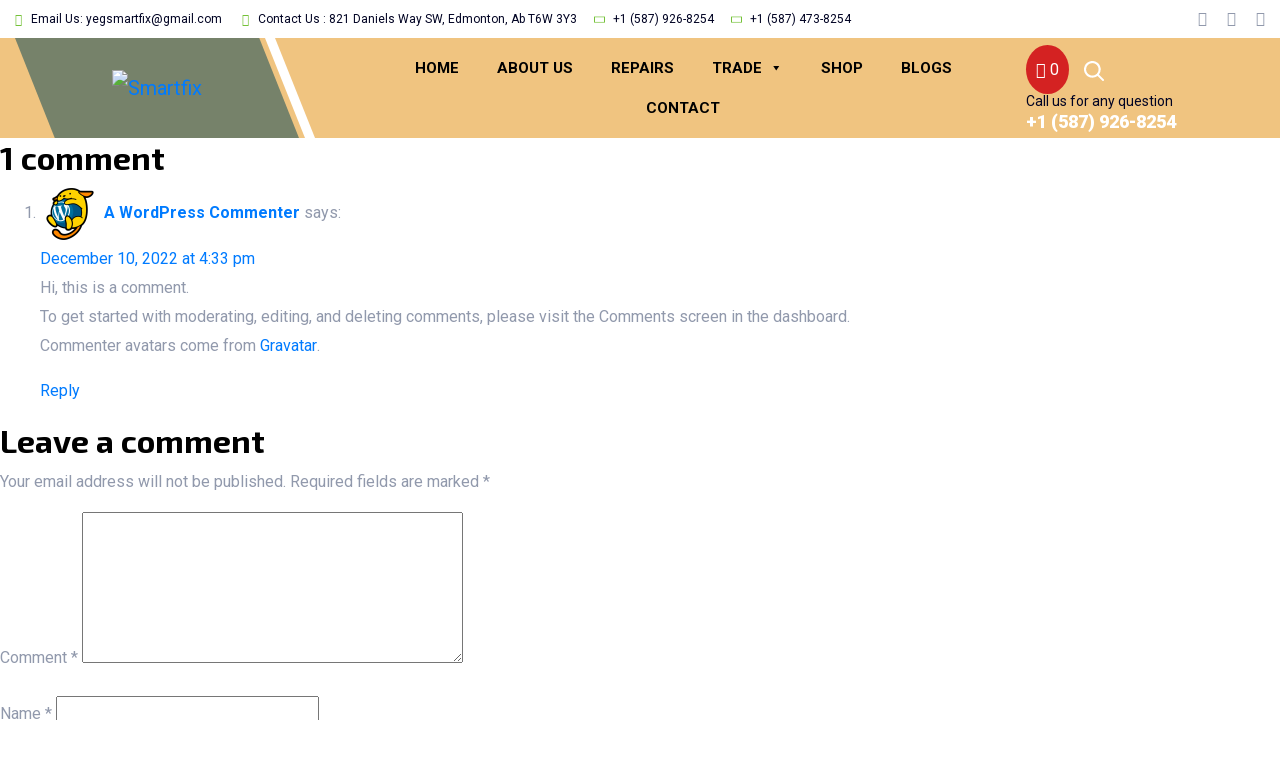

--- FILE ---
content_type: text/html; charset=UTF-8
request_url: https://yegsmartfix.com/hello-world/
body_size: 17031
content:
<!DOCTYPE html>
<html lang="en">
<head>
  <meta charset="utf-8">
  <meta name="viewport" content="width=device-width, initial-scale=1, shrink-to-fit=no">
  <meta http-equiv="x-ua-compatible" content="ie=edge">
  <title>Smartfix &raquo; Dealing With A Water Damage Mobile Phone</title>
  <link rel="icon" type="image/x-icon" href="https://yegsmartfix.com/wp-content/themes/SmartFixOne/images/favicon.png">
  
  <!-- Fraimwork - CSS Include -->
  <!--<link rel="stylesheet" type="text/css" href="https://yegsmartfix.com/wp-content/themes/SmartFixOne/css/bootstrap.min.css">-->
  <link rel="stylesheet" type="text/css" href="https://cdn.jsdelivr.net/npm/bootstrap@4.6.2/dist/css/bootstrap.min.css">
  

  <!-- Icon Font - CSS Include -->
  <link rel="stylesheet" type="text/css" href="https://yegsmartfix.com/wp-content/themes/SmartFixOne/css/fontawesome.css">
  <link rel="stylesheet" type="text/css" href="https://yegsmartfix.com/wp-content/themes/SmartFixOne/css/flaticon.css">

  <!-- Animation - CSS Include -->
  <link rel="stylesheet" type="text/css" href="https://yegsmartfix.com/wp-content/themes/SmartFixOne/css/animate.css">

  <!-- Carousel - CSS Include -->
  <link rel="stylesheet" type="text/css" href="https://yegsmartfix.com/wp-content/themes/SmartFixOne/css/slick.css">
  <link rel="stylesheet" type="text/css" href="https://yegsmartfix.com/wp-content/themes/SmartFixOne/css/slick-theme.css">

  <!-- Video & Image Popup - CSS Include -->
  <link rel="stylesheet" type="text/css" href="https://yegsmartfix.com/wp-content/themes/SmartFixOne/css/magnific-popup.css">

  <!-- Select Option - CSS Include -->
  <link rel="stylesheet" type="text/css" href="https://yegsmartfix.com/wp-content/themes/SmartFixOne/css/nice-select.css">

  <!-- Pricing Range - CSS Include -->
  <link rel="stylesheet" type="text/css" href="https://yegsmartfix.com/wp-content/themes/SmartFixOne/css/jquery-ui.css">

  <!-- Custom - CSS Include -->
  <link rel="stylesheet" type="text/css" href="https://yegsmartfix.com/wp-content/themes/SmartFixOne/css/style.css">
  <link rel="stylesheet" type="text/css" href="https://yegsmartfix.com/wp-content/themes/SmartFixOne/style.css" />
  <title>Dealing With A Water Damage Mobile Phone &#8211; Smartfix</title>
<meta name='robots' content='max-image-preview:large' />
<link rel='dns-prefetch' href='//www.google.com' />
<link rel="alternate" type="application/rss+xml" title="Smartfix &raquo; Feed" href="https://yegsmartfix.com/feed/" />
<link rel="alternate" type="application/rss+xml" title="Smartfix &raquo; Comments Feed" href="https://yegsmartfix.com/comments/feed/" />
<link rel="alternate" type="application/rss+xml" title="Smartfix &raquo; Dealing With A Water Damage Mobile Phone Comments Feed" href="https://yegsmartfix.com/hello-world/feed/" />
<link rel="alternate" title="oEmbed (JSON)" type="application/json+oembed" href="https://yegsmartfix.com/wp-json/oembed/1.0/embed?url=https%3A%2F%2Fyegsmartfix.com%2Fhello-world%2F" />
<link rel="alternate" title="oEmbed (XML)" type="text/xml+oembed" href="https://yegsmartfix.com/wp-json/oembed/1.0/embed?url=https%3A%2F%2Fyegsmartfix.com%2Fhello-world%2F&#038;format=xml" />
<style id='wp-img-auto-sizes-contain-inline-css'>
img:is([sizes=auto i],[sizes^="auto," i]){contain-intrinsic-size:3000px 1500px}
/*# sourceURL=wp-img-auto-sizes-contain-inline-css */
</style>
<style id='wp-emoji-styles-inline-css'>

	img.wp-smiley, img.emoji {
		display: inline !important;
		border: none !important;
		box-shadow: none !important;
		height: 1em !important;
		width: 1em !important;
		margin: 0 0.07em !important;
		vertical-align: -0.1em !important;
		background: none !important;
		padding: 0 !important;
	}
/*# sourceURL=wp-emoji-styles-inline-css */
</style>
<style id='wp-block-library-inline-css'>
:root{--wp-block-synced-color:#7a00df;--wp-block-synced-color--rgb:122,0,223;--wp-bound-block-color:var(--wp-block-synced-color);--wp-editor-canvas-background:#ddd;--wp-admin-theme-color:#007cba;--wp-admin-theme-color--rgb:0,124,186;--wp-admin-theme-color-darker-10:#006ba1;--wp-admin-theme-color-darker-10--rgb:0,107,160.5;--wp-admin-theme-color-darker-20:#005a87;--wp-admin-theme-color-darker-20--rgb:0,90,135;--wp-admin-border-width-focus:2px}@media (min-resolution:192dpi){:root{--wp-admin-border-width-focus:1.5px}}.wp-element-button{cursor:pointer}:root .has-very-light-gray-background-color{background-color:#eee}:root .has-very-dark-gray-background-color{background-color:#313131}:root .has-very-light-gray-color{color:#eee}:root .has-very-dark-gray-color{color:#313131}:root .has-vivid-green-cyan-to-vivid-cyan-blue-gradient-background{background:linear-gradient(135deg,#00d084,#0693e3)}:root .has-purple-crush-gradient-background{background:linear-gradient(135deg,#34e2e4,#4721fb 50%,#ab1dfe)}:root .has-hazy-dawn-gradient-background{background:linear-gradient(135deg,#faaca8,#dad0ec)}:root .has-subdued-olive-gradient-background{background:linear-gradient(135deg,#fafae1,#67a671)}:root .has-atomic-cream-gradient-background{background:linear-gradient(135deg,#fdd79a,#004a59)}:root .has-nightshade-gradient-background{background:linear-gradient(135deg,#330968,#31cdcf)}:root .has-midnight-gradient-background{background:linear-gradient(135deg,#020381,#2874fc)}:root{--wp--preset--font-size--normal:16px;--wp--preset--font-size--huge:42px}.has-regular-font-size{font-size:1em}.has-larger-font-size{font-size:2.625em}.has-normal-font-size{font-size:var(--wp--preset--font-size--normal)}.has-huge-font-size{font-size:var(--wp--preset--font-size--huge)}.has-text-align-center{text-align:center}.has-text-align-left{text-align:left}.has-text-align-right{text-align:right}.has-fit-text{white-space:nowrap!important}#end-resizable-editor-section{display:none}.aligncenter{clear:both}.items-justified-left{justify-content:flex-start}.items-justified-center{justify-content:center}.items-justified-right{justify-content:flex-end}.items-justified-space-between{justify-content:space-between}.screen-reader-text{border:0;clip-path:inset(50%);height:1px;margin:-1px;overflow:hidden;padding:0;position:absolute;width:1px;word-wrap:normal!important}.screen-reader-text:focus{background-color:#ddd;clip-path:none;color:#444;display:block;font-size:1em;height:auto;left:5px;line-height:normal;padding:15px 23px 14px;text-decoration:none;top:5px;width:auto;z-index:100000}html :where(.has-border-color){border-style:solid}html :where([style*=border-top-color]){border-top-style:solid}html :where([style*=border-right-color]){border-right-style:solid}html :where([style*=border-bottom-color]){border-bottom-style:solid}html :where([style*=border-left-color]){border-left-style:solid}html :where([style*=border-width]){border-style:solid}html :where([style*=border-top-width]){border-top-style:solid}html :where([style*=border-right-width]){border-right-style:solid}html :where([style*=border-bottom-width]){border-bottom-style:solid}html :where([style*=border-left-width]){border-left-style:solid}html :where(img[class*=wp-image-]){height:auto;max-width:100%}:where(figure){margin:0 0 1em}html :where(.is-position-sticky){--wp-admin--admin-bar--position-offset:var(--wp-admin--admin-bar--height,0px)}@media screen and (max-width:600px){html :where(.is-position-sticky){--wp-admin--admin-bar--position-offset:0px}}

/*# sourceURL=wp-block-library-inline-css */
</style><link rel='stylesheet' id='wc-blocks-style-css' href='https://yegsmartfix.com/wp-content/plugins/woocommerce/assets/client/blocks/wc-blocks.css?ver=wc-9.8.6' media='all' />
<style id='global-styles-inline-css'>
:root{--wp--preset--aspect-ratio--square: 1;--wp--preset--aspect-ratio--4-3: 4/3;--wp--preset--aspect-ratio--3-4: 3/4;--wp--preset--aspect-ratio--3-2: 3/2;--wp--preset--aspect-ratio--2-3: 2/3;--wp--preset--aspect-ratio--16-9: 16/9;--wp--preset--aspect-ratio--9-16: 9/16;--wp--preset--color--black: #000000;--wp--preset--color--cyan-bluish-gray: #abb8c3;--wp--preset--color--white: #FFFFFF;--wp--preset--color--pale-pink: #f78da7;--wp--preset--color--vivid-red: #cf2e2e;--wp--preset--color--luminous-vivid-orange: #ff6900;--wp--preset--color--luminous-vivid-amber: #fcb900;--wp--preset--color--light-green-cyan: #7bdcb5;--wp--preset--color--vivid-green-cyan: #00d084;--wp--preset--color--pale-cyan-blue: #8ed1fc;--wp--preset--color--vivid-cyan-blue: #0693e3;--wp--preset--color--vivid-purple: #9b51e0;--wp--preset--color--dark-gray: #28303D;--wp--preset--color--gray: #39414D;--wp--preset--color--green: #D1E4DD;--wp--preset--color--blue: #D1DFE4;--wp--preset--color--purple: #D1D1E4;--wp--preset--color--red: #E4D1D1;--wp--preset--color--orange: #E4DAD1;--wp--preset--color--yellow: #EEEADD;--wp--preset--gradient--vivid-cyan-blue-to-vivid-purple: linear-gradient(135deg,rgb(6,147,227) 0%,rgb(155,81,224) 100%);--wp--preset--gradient--light-green-cyan-to-vivid-green-cyan: linear-gradient(135deg,rgb(122,220,180) 0%,rgb(0,208,130) 100%);--wp--preset--gradient--luminous-vivid-amber-to-luminous-vivid-orange: linear-gradient(135deg,rgb(252,185,0) 0%,rgb(255,105,0) 100%);--wp--preset--gradient--luminous-vivid-orange-to-vivid-red: linear-gradient(135deg,rgb(255,105,0) 0%,rgb(207,46,46) 100%);--wp--preset--gradient--very-light-gray-to-cyan-bluish-gray: linear-gradient(135deg,rgb(238,238,238) 0%,rgb(169,184,195) 100%);--wp--preset--gradient--cool-to-warm-spectrum: linear-gradient(135deg,rgb(74,234,220) 0%,rgb(151,120,209) 20%,rgb(207,42,186) 40%,rgb(238,44,130) 60%,rgb(251,105,98) 80%,rgb(254,248,76) 100%);--wp--preset--gradient--blush-light-purple: linear-gradient(135deg,rgb(255,206,236) 0%,rgb(152,150,240) 100%);--wp--preset--gradient--blush-bordeaux: linear-gradient(135deg,rgb(254,205,165) 0%,rgb(254,45,45) 50%,rgb(107,0,62) 100%);--wp--preset--gradient--luminous-dusk: linear-gradient(135deg,rgb(255,203,112) 0%,rgb(199,81,192) 50%,rgb(65,88,208) 100%);--wp--preset--gradient--pale-ocean: linear-gradient(135deg,rgb(255,245,203) 0%,rgb(182,227,212) 50%,rgb(51,167,181) 100%);--wp--preset--gradient--electric-grass: linear-gradient(135deg,rgb(202,248,128) 0%,rgb(113,206,126) 100%);--wp--preset--gradient--midnight: linear-gradient(135deg,rgb(2,3,129) 0%,rgb(40,116,252) 100%);--wp--preset--gradient--purple-to-yellow: linear-gradient(160deg, #D1D1E4 0%, #EEEADD 100%);--wp--preset--gradient--yellow-to-purple: linear-gradient(160deg, #EEEADD 0%, #D1D1E4 100%);--wp--preset--gradient--green-to-yellow: linear-gradient(160deg, #D1E4DD 0%, #EEEADD 100%);--wp--preset--gradient--yellow-to-green: linear-gradient(160deg, #EEEADD 0%, #D1E4DD 100%);--wp--preset--gradient--red-to-yellow: linear-gradient(160deg, #E4D1D1 0%, #EEEADD 100%);--wp--preset--gradient--yellow-to-red: linear-gradient(160deg, #EEEADD 0%, #E4D1D1 100%);--wp--preset--gradient--purple-to-red: linear-gradient(160deg, #D1D1E4 0%, #E4D1D1 100%);--wp--preset--gradient--red-to-purple: linear-gradient(160deg, #E4D1D1 0%, #D1D1E4 100%);--wp--preset--font-size--small: 18px;--wp--preset--font-size--medium: 20px;--wp--preset--font-size--large: 24px;--wp--preset--font-size--x-large: 42px;--wp--preset--font-size--extra-small: 16px;--wp--preset--font-size--normal: 20px;--wp--preset--font-size--extra-large: 40px;--wp--preset--font-size--huge: 96px;--wp--preset--font-size--gigantic: 144px;--wp--preset--spacing--20: 0.44rem;--wp--preset--spacing--30: 0.67rem;--wp--preset--spacing--40: 1rem;--wp--preset--spacing--50: 1.5rem;--wp--preset--spacing--60: 2.25rem;--wp--preset--spacing--70: 3.38rem;--wp--preset--spacing--80: 5.06rem;--wp--preset--shadow--natural: 6px 6px 9px rgba(0, 0, 0, 0.2);--wp--preset--shadow--deep: 12px 12px 50px rgba(0, 0, 0, 0.4);--wp--preset--shadow--sharp: 6px 6px 0px rgba(0, 0, 0, 0.2);--wp--preset--shadow--outlined: 6px 6px 0px -3px rgb(255, 255, 255), 6px 6px rgb(0, 0, 0);--wp--preset--shadow--crisp: 6px 6px 0px rgb(0, 0, 0);}:where(.is-layout-flex){gap: 0.5em;}:where(.is-layout-grid){gap: 0.5em;}body .is-layout-flex{display: flex;}.is-layout-flex{flex-wrap: wrap;align-items: center;}.is-layout-flex > :is(*, div){margin: 0;}body .is-layout-grid{display: grid;}.is-layout-grid > :is(*, div){margin: 0;}:where(.wp-block-columns.is-layout-flex){gap: 2em;}:where(.wp-block-columns.is-layout-grid){gap: 2em;}:where(.wp-block-post-template.is-layout-flex){gap: 1.25em;}:where(.wp-block-post-template.is-layout-grid){gap: 1.25em;}.has-black-color{color: var(--wp--preset--color--black) !important;}.has-cyan-bluish-gray-color{color: var(--wp--preset--color--cyan-bluish-gray) !important;}.has-white-color{color: var(--wp--preset--color--white) !important;}.has-pale-pink-color{color: var(--wp--preset--color--pale-pink) !important;}.has-vivid-red-color{color: var(--wp--preset--color--vivid-red) !important;}.has-luminous-vivid-orange-color{color: var(--wp--preset--color--luminous-vivid-orange) !important;}.has-luminous-vivid-amber-color{color: var(--wp--preset--color--luminous-vivid-amber) !important;}.has-light-green-cyan-color{color: var(--wp--preset--color--light-green-cyan) !important;}.has-vivid-green-cyan-color{color: var(--wp--preset--color--vivid-green-cyan) !important;}.has-pale-cyan-blue-color{color: var(--wp--preset--color--pale-cyan-blue) !important;}.has-vivid-cyan-blue-color{color: var(--wp--preset--color--vivid-cyan-blue) !important;}.has-vivid-purple-color{color: var(--wp--preset--color--vivid-purple) !important;}.has-black-background-color{background-color: var(--wp--preset--color--black) !important;}.has-cyan-bluish-gray-background-color{background-color: var(--wp--preset--color--cyan-bluish-gray) !important;}.has-white-background-color{background-color: var(--wp--preset--color--white) !important;}.has-pale-pink-background-color{background-color: var(--wp--preset--color--pale-pink) !important;}.has-vivid-red-background-color{background-color: var(--wp--preset--color--vivid-red) !important;}.has-luminous-vivid-orange-background-color{background-color: var(--wp--preset--color--luminous-vivid-orange) !important;}.has-luminous-vivid-amber-background-color{background-color: var(--wp--preset--color--luminous-vivid-amber) !important;}.has-light-green-cyan-background-color{background-color: var(--wp--preset--color--light-green-cyan) !important;}.has-vivid-green-cyan-background-color{background-color: var(--wp--preset--color--vivid-green-cyan) !important;}.has-pale-cyan-blue-background-color{background-color: var(--wp--preset--color--pale-cyan-blue) !important;}.has-vivid-cyan-blue-background-color{background-color: var(--wp--preset--color--vivid-cyan-blue) !important;}.has-vivid-purple-background-color{background-color: var(--wp--preset--color--vivid-purple) !important;}.has-black-border-color{border-color: var(--wp--preset--color--black) !important;}.has-cyan-bluish-gray-border-color{border-color: var(--wp--preset--color--cyan-bluish-gray) !important;}.has-white-border-color{border-color: var(--wp--preset--color--white) !important;}.has-pale-pink-border-color{border-color: var(--wp--preset--color--pale-pink) !important;}.has-vivid-red-border-color{border-color: var(--wp--preset--color--vivid-red) !important;}.has-luminous-vivid-orange-border-color{border-color: var(--wp--preset--color--luminous-vivid-orange) !important;}.has-luminous-vivid-amber-border-color{border-color: var(--wp--preset--color--luminous-vivid-amber) !important;}.has-light-green-cyan-border-color{border-color: var(--wp--preset--color--light-green-cyan) !important;}.has-vivid-green-cyan-border-color{border-color: var(--wp--preset--color--vivid-green-cyan) !important;}.has-pale-cyan-blue-border-color{border-color: var(--wp--preset--color--pale-cyan-blue) !important;}.has-vivid-cyan-blue-border-color{border-color: var(--wp--preset--color--vivid-cyan-blue) !important;}.has-vivid-purple-border-color{border-color: var(--wp--preset--color--vivid-purple) !important;}.has-vivid-cyan-blue-to-vivid-purple-gradient-background{background: var(--wp--preset--gradient--vivid-cyan-blue-to-vivid-purple) !important;}.has-light-green-cyan-to-vivid-green-cyan-gradient-background{background: var(--wp--preset--gradient--light-green-cyan-to-vivid-green-cyan) !important;}.has-luminous-vivid-amber-to-luminous-vivid-orange-gradient-background{background: var(--wp--preset--gradient--luminous-vivid-amber-to-luminous-vivid-orange) !important;}.has-luminous-vivid-orange-to-vivid-red-gradient-background{background: var(--wp--preset--gradient--luminous-vivid-orange-to-vivid-red) !important;}.has-very-light-gray-to-cyan-bluish-gray-gradient-background{background: var(--wp--preset--gradient--very-light-gray-to-cyan-bluish-gray) !important;}.has-cool-to-warm-spectrum-gradient-background{background: var(--wp--preset--gradient--cool-to-warm-spectrum) !important;}.has-blush-light-purple-gradient-background{background: var(--wp--preset--gradient--blush-light-purple) !important;}.has-blush-bordeaux-gradient-background{background: var(--wp--preset--gradient--blush-bordeaux) !important;}.has-luminous-dusk-gradient-background{background: var(--wp--preset--gradient--luminous-dusk) !important;}.has-pale-ocean-gradient-background{background: var(--wp--preset--gradient--pale-ocean) !important;}.has-electric-grass-gradient-background{background: var(--wp--preset--gradient--electric-grass) !important;}.has-midnight-gradient-background{background: var(--wp--preset--gradient--midnight) !important;}.has-small-font-size{font-size: var(--wp--preset--font-size--small) !important;}.has-medium-font-size{font-size: var(--wp--preset--font-size--medium) !important;}.has-large-font-size{font-size: var(--wp--preset--font-size--large) !important;}.has-x-large-font-size{font-size: var(--wp--preset--font-size--x-large) !important;}
/*# sourceURL=global-styles-inline-css */
</style>

<style id='classic-theme-styles-inline-css'>
/*! This file is auto-generated */
.wp-block-button__link{color:#fff;background-color:#32373c;border-radius:9999px;box-shadow:none;text-decoration:none;padding:calc(.667em + 2px) calc(1.333em + 2px);font-size:1.125em}.wp-block-file__button{background:#32373c;color:#fff;text-decoration:none}
/*# sourceURL=/wp-includes/css/classic-themes.min.css */
</style>
<link rel='stylesheet' id='contact-form-7-css' href='https://yegsmartfix.com/wp-content/plugins/contact-form-7/includes/css/styles.css?ver=6.0.6' media='all' />
<link rel='stylesheet' id='gmdpcf-jquery-ui-css' href='https://yegsmartfix.com/wp-content/plugins/date-picker-for-contact-form-7//assents/jquery-ui-themes/themes/base/jquery-ui.css?ver=1.0.0' media='all' />
<link rel='stylesheet' id='gmdpcf-jquery-ui-theme-css' href='https://yegsmartfix.com/wp-content/plugins/date-picker-for-contact-form-7//assents/jquery-ui-themes/themes/base/theme.css?ver=1.0.0' media='all' />
<link rel='stylesheet' id='gmdpcf-stylee-css' href='https://yegsmartfix.com/wp-content/plugins/date-picker-for-contact-form-7//assents/css/style.css?ver=1.0.0' media='all' />
<link rel='stylesheet' id='woocommerce-layout-css' href='https://yegsmartfix.com/wp-content/plugins/woocommerce/assets/css/woocommerce-layout.css?ver=9.8.6' media='all' />
<link rel='stylesheet' id='woocommerce-smallscreen-css' href='https://yegsmartfix.com/wp-content/plugins/woocommerce/assets/css/woocommerce-smallscreen.css?ver=9.8.6' media='only screen and (max-width: 768px)' />
<link rel='stylesheet' id='woocommerce-general-css' href='https://yegsmartfix.com/wp-content/plugins/woocommerce/assets/css/woocommerce.css?ver=9.8.6' media='all' />
<style id='woocommerce-inline-inline-css'>
.woocommerce form .form-row .required { visibility: visible; }
/*# sourceURL=woocommerce-inline-inline-css */
</style>
<link rel='stylesheet' id='aws-style-css' href='https://yegsmartfix.com/wp-content/plugins/advanced-woo-search/assets/css/common.min.css?ver=3.32' media='all' />
<link rel='stylesheet' id='megamenu-css' href='https://yegsmartfix.com/wp-content/uploads/maxmegamenu/style.css?ver=a72cdf' media='all' />
<link rel='stylesheet' id='dashicons-css' href='https://yegsmartfix.com/wp-includes/css/dashicons.min.css?ver=6.9' media='all' />
<style id='dashicons-inline-css'>
[data-font="Dashicons"]:before {font-family: 'Dashicons' !important;content: attr(data-icon) !important;speak: none !important;font-weight: normal !important;font-variant: normal !important;text-transform: none !important;line-height: 1 !important;font-style: normal !important;-webkit-font-smoothing: antialiased !important;-moz-osx-font-smoothing: grayscale !important;}
/*# sourceURL=dashicons-inline-css */
</style>
<link rel='stylesheet' id='yith-wcan-shortcodes-css' href='https://yegsmartfix.com/wp-content/plugins/yith-woocommerce-ajax-navigation/assets/css/shortcodes.css?ver=5.10.0' media='all' />
<style id='yith-wcan-shortcodes-inline-css'>
:root{
	--yith-wcan-filters_colors_titles: #434343;
	--yith-wcan-filters_colors_background: #FFFFFF;
	--yith-wcan-filters_colors_accent: #A7144C;
	--yith-wcan-filters_colors_accent_r: 167;
	--yith-wcan-filters_colors_accent_g: 20;
	--yith-wcan-filters_colors_accent_b: 76;
	--yith-wcan-color_swatches_border_radius: 100%;
	--yith-wcan-color_swatches_size: 30px;
	--yith-wcan-labels_style_background: #FFFFFF;
	--yith-wcan-labels_style_background_hover: #A7144C;
	--yith-wcan-labels_style_background_active: #A7144C;
	--yith-wcan-labels_style_text: #434343;
	--yith-wcan-labels_style_text_hover: #FFFFFF;
	--yith-wcan-labels_style_text_active: #FFFFFF;
	--yith-wcan-anchors_style_text: #434343;
	--yith-wcan-anchors_style_text_hover: #A7144C;
	--yith-wcan-anchors_style_text_active: #A7144C;
}
/*# sourceURL=yith-wcan-shortcodes-inline-css */
</style>
<link rel='stylesheet' id='brands-styles-css' href='https://yegsmartfix.com/wp-content/plugins/woocommerce/assets/css/brands.css?ver=9.8.6' media='all' />
<link rel='stylesheet' id='twenty-twenty-one-style-css' href='https://yegsmartfix.com/wp-content/themes/SmartFixOne/style.css?ver=1.6' media='all' />
<link rel='stylesheet' id='twenty-twenty-one-print-style-css' href='https://yegsmartfix.com/wp-content/themes/SmartFixOne/assets/css/print.css?ver=1.6' media='print' />
<link rel='stylesheet' id='cf7cf-style-css' href='https://yegsmartfix.com/wp-content/plugins/cf7-conditional-fields/style.css?ver=2.5.11' media='all' />
<script src="https://yegsmartfix.com/wp-includes/js/jquery/jquery.min.js?ver=3.7.1" id="jquery-core-js"></script>
<script src="https://yegsmartfix.com/wp-includes/js/jquery/jquery-migrate.min.js?ver=3.4.1" id="jquery-migrate-js"></script>
<script src="https://yegsmartfix.com/wp-content/plugins/recaptcha-woo/js/rcfwc.js?ver=1.0" id="rcfwc-js-js" defer data-wp-strategy="defer"></script>
<script src="https://www.google.com/recaptcha/api.js?explicit&amp;hl=en_US" id="recaptcha-js" defer data-wp-strategy="defer"></script>
<script src="https://yegsmartfix.com/wp-content/plugins/woocommerce/assets/js/jquery-blockui/jquery.blockUI.min.js?ver=2.7.0-wc.9.8.6" id="jquery-blockui-js" defer data-wp-strategy="defer"></script>
<script id="wc-add-to-cart-js-extra">
var wc_add_to_cart_params = {"ajax_url":"/wp-admin/admin-ajax.php","wc_ajax_url":"/?wc-ajax=%%endpoint%%","i18n_view_cart":"View cart","cart_url":"https://yegsmartfix.com/cart/","is_cart":"","cart_redirect_after_add":"no"};
//# sourceURL=wc-add-to-cart-js-extra
</script>
<script src="https://yegsmartfix.com/wp-content/plugins/woocommerce/assets/js/frontend/add-to-cart.min.js?ver=9.8.6" id="wc-add-to-cart-js" defer data-wp-strategy="defer"></script>
<script src="https://yegsmartfix.com/wp-content/plugins/woocommerce/assets/js/js-cookie/js.cookie.min.js?ver=2.1.4-wc.9.8.6" id="js-cookie-js" defer data-wp-strategy="defer"></script>
<script id="woocommerce-js-extra">
var woocommerce_params = {"ajax_url":"/wp-admin/admin-ajax.php","wc_ajax_url":"/?wc-ajax=%%endpoint%%","i18n_password_show":"Show password","i18n_password_hide":"Hide password"};
//# sourceURL=woocommerce-js-extra
</script>
<script src="https://yegsmartfix.com/wp-content/plugins/woocommerce/assets/js/frontend/woocommerce.min.js?ver=9.8.6" id="woocommerce-js" defer data-wp-strategy="defer"></script>
<link rel="https://api.w.org/" href="https://yegsmartfix.com/wp-json/" /><link rel="alternate" title="JSON" type="application/json" href="https://yegsmartfix.com/wp-json/wp/v2/posts/1" /><link rel="EditURI" type="application/rsd+xml" title="RSD" href="https://yegsmartfix.com/xmlrpc.php?rsd" />
<meta name="generator" content="WordPress 6.9" />
<meta name="generator" content="WooCommerce 9.8.6" />
<link rel="canonical" href="https://yegsmartfix.com/hello-world/" />
<link rel='shortlink' href='https://yegsmartfix.com/?p=1' />
<link rel="pingback" href="https://yegsmartfix.com/xmlrpc.php">	<noscript><style>.woocommerce-product-gallery{ opacity: 1 !important; }</style></noscript>
	<style type="text/css">/** Mega Menu CSS: fs **/</style>
</head>
<body class="wp-singular post-template-default single single-post postid-1 single-format-standard wp-embed-responsive wp-theme-SmartFixOne theme-SmartFixOne woocommerce-no-js mega-menu-primary yith-wcan-free is-light-theme no-js singular has-main-navigation">
<!-- Body Wrap - Start -->
  <div class="body_wrap">

    <!-- Back To Top - Start -->
    <div class="backtotop">
      <a href="#" class="scroll">
        <i class="far fa-arrow-up"></i>
      </a>
    </div>
    <!-- Back To Top - End -->

    <!-- Preloader - Start -->
    <!--<div id="preloader"></div>-->
    <!-- Preloader - End -->

    <!-- Fixed Cart Btns - Start -->
    <!--<ul class="fixed_cart_btns ul_li_block">-->
    <!--  <li>-->
    <!--    <button type="button" class="cart_btn">-->
    <!--      <span>01</span>-->
    <!--      <i class="flaticon-shopping-cart"></i>-->
    <!--    </button>-->
    <!--  </li>-->
    <!--  <li>-->
    <!--    <button type="button" class="wishlist_btn">-->
    <!--      <span>01</span>-->
    <!--      <i class="flaticon-heart"></i>-->
    <!--    </button>-->
    <!--  </li>-->
    <!--</ul>-->
    <!-- Fixed Cart Btns - End -->

    <!-- Header Section - Start
      ================================================== -->
    <header class="header_section header_secondary">
      <div class="header_top">
        <ul class="header_icon_list ul_li">
          <!--<li><i class="fal fa-clock"></i> Sun - Fri : 8:30 AM - 9:30 PM</li>-->
          <li><a href="mailto:yegsmartfix@gmail.com"><i class="fal fa-envelope"></i> Email Us: yegsmartfix@gmail.com</a></li>
          <li><i class="fal fa-map-marker-alt"></i> Contact Us : 821 Daniels Way SW, Edmonton, Ab T6W 3Y3</li>
          <li><a href="tel:+15879268254"><i class="fal fa-phone"></i> +1 (587) 926-8254</a></li>
          <li><a href="tel:+15879268254"><i class="fal fa-phone"></i> +1 (587) 473-8254</a></li>
        </ul>
        <ul class="social_icon ul_li">
          <li><a href="https://www.facebook.com/profile.php?id=100091477623284" target="_blank"><i class="fab fa-facebook-f"></i></a></li>
          <li><a href="#!"><i class="fab fa-instagram"></i></a></li>
          <li><a href="#!"><i class="fab fa-linkedin-in"></i></a></li>
        </ul>
      </div>

      <div class="header_bottom">
        <div class="site_logo">
            				<a class="navbar-brand" href='https://yegsmartfix.com/' title='Smartfix' rel='home'><img class="logo-pic" src='https://yegsmartfix.com/wp-content/themes/SmartFixOne/images/logo.png' alt='Smartfix'/></a>
				        </div>

        <nav class="main_menu navbar navbar-expand-lg">
<!--           <button class="mobile_menu_btn navbar-toggler" type="button" data-bs-toggle="collapse"
            data-bs-target="#main_menu_dropdown" aria-controls="main_menu_dropdown" aria-expanded="false"
            aria-label="Toggle navigation">
            <i class="fal fa-bars"></i>
          </button> -->
          <div class="main_menu_inner navbar-collapse" id="main_menu_dropdown">
            <div id="mega-menu-wrap-primary" class="mega-menu-wrap"><div class="mega-menu-toggle"><div class="mega-toggle-blocks-left"></div><div class="mega-toggle-blocks-center"></div><div class="mega-toggle-blocks-right"><div class='mega-toggle-block mega-menu-toggle-animated-block mega-toggle-block-0' id='mega-toggle-block-0'><button aria-label="Toggle Menu" class="mega-toggle-animated mega-toggle-animated-slider" type="button" aria-expanded="false">
                  <span class="mega-toggle-animated-box">
                    <span class="mega-toggle-animated-inner"></span>
                  </span>
                </button></div></div></div><ul id="mega-menu-primary" class="mega-menu max-mega-menu mega-menu-horizontal mega-no-js" data-event="hover_intent" data-effect="fade_up" data-effect-speed="200" data-effect-mobile="disabled" data-effect-speed-mobile="0" data-mobile-force-width="false" data-second-click="go" data-document-click="collapse" data-vertical-behaviour="standard" data-breakpoint="768" data-unbind="true" data-mobile-state="collapse_all" data-mobile-direction="vertical" data-hover-intent-timeout="300" data-hover-intent-interval="100"><li class="mega-menu-item mega-menu-item-type-post_type mega-menu-item-object-page mega-menu-item-home mega-align-bottom-left mega-menu-flyout mega-menu-item-24" id="mega-menu-item-24"><a class="mega-menu-link" href="https://yegsmartfix.com/" tabindex="0">HOME</a></li><li class="mega-menu-item mega-menu-item-type-post_type mega-menu-item-object-page mega-align-bottom-left mega-menu-flyout mega-menu-item-38" id="mega-menu-item-38"><a class="mega-menu-link" href="https://yegsmartfix.com/about-us/" tabindex="0">ABOUT US</a></li><li class="mega-menu-item mega-menu-item-type-post_type mega-menu-item-object-page mega-align-bottom-left mega-menu-flyout mega-menu-item-45" id="mega-menu-item-45"><a class="mega-menu-link" href="https://yegsmartfix.com/services/" tabindex="0">REPAIRS</a></li><li class="mega-menu-item mega-menu-item-type-post_type mega-menu-item-object-page mega-menu-item-has-children mega-align-bottom-left mega-menu-flyout mega-menu-item-824" id="mega-menu-item-824"><a class="mega-menu-link" href="https://yegsmartfix.com/trade/" aria-expanded="false" tabindex="0">Trade<span class="mega-indicator" aria-hidden="true"></span></a>
<ul class="mega-sub-menu">
<li class="mega-menu-item mega-menu-item-type-taxonomy mega-menu-item-object-gallerycat mega-menu-item-95" id="mega-menu-item-95"><a class="mega-menu-link" href="https://yegsmartfix.com/gallerycat/sell-my-iphone/">Sell My iPhone</a></li><li class="mega-menu-item mega-menu-item-type-taxonomy mega-menu-item-object-gallerycat mega-menu-item-96" id="mega-menu-item-96"><a class="mega-menu-link" href="https://yegsmartfix.com/gallerycat/sell-my-samsung/">Sell My Samsung</a></li><li class="mega-menu-item mega-menu-item-type-taxonomy mega-menu-item-object-gallerycat mega-menu-item-97" id="mega-menu-item-97"><a class="mega-menu-link" href="https://yegsmartfix.com/gallerycat/sell-my-ipad/">Sell My Ipad</a></li><li class="mega-menu-item mega-menu-item-type-taxonomy mega-menu-item-object-gallerycat mega-menu-item-113" id="mega-menu-item-113"><a class="mega-menu-link" href="https://yegsmartfix.com/gallerycat/sell-my-tablet/">Sell My Tablet</a></li><li class="mega-menu-item mega-menu-item-type-taxonomy mega-menu-item-object-gallerycat mega-menu-item-114" id="mega-menu-item-114"><a class="mega-menu-link" href="https://yegsmartfix.com/gallerycat/sell-my-laptop/">Sell My Laptop</a></li><li class="mega-menu-item mega-menu-item-type-taxonomy mega-menu-item-object-gallerycat mega-menu-item-115" id="mega-menu-item-115"><a class="mega-menu-link" href="https://yegsmartfix.com/gallerycat/sell-my-desktop/">Sell My Desktop</a></li></ul>
</li><li class="mega-menu-item mega-menu-item-type-post_type mega-menu-item-object-page mega-align-bottom-left mega-menu-flyout mega-menu-item-846" id="mega-menu-item-846"><a class="mega-menu-link" href="https://yegsmartfix.com/shop/" tabindex="0">Shop</a></li><li class="mega-menu-item mega-menu-item-type-post_type mega-menu-item-object-page mega-align-bottom-left mega-menu-flyout mega-menu-item-44" id="mega-menu-item-44"><a class="mega-menu-link" href="https://yegsmartfix.com/blogs/" tabindex="0">BLOGS</a></li><li class="mega-menu-item mega-menu-item-type-post_type mega-menu-item-object-page mega-align-bottom-left mega-menu-flyout mega-menu-item-39" id="mega-menu-item-39"><a class="mega-menu-link" href="https://yegsmartfix.com/contact/" tabindex="0">CONTACT</a></li></ul></div>            
          </div>

          <ul class="header_btns_group ul_li">
            <li>
				<a class="hdcart" href="https://yegsmartfix.com/cart/">
                <button type="button" class="cart_btn">
                  <i class="flaticon-shopping-cart"></i>
                  <span>0</span>
                </button>
				</a>
            </li>
            <li>
              <button type="button" class="search_btn">
                <svg xmlns="http://www.w3.org/2000/svg" width="19.667" height="19.666" viewBox="0 0 19.667 19.666">
                  <g transform="translate(0 -0.035)">
                    <path
                      d="M8.216,16.459a8.2,8.2,0,0,0,5.037-1.73l4.684,4.686a1.021,1.021,0,0,0,1.444-1.444L14.7,13.285a8.212,8.212,0,1,0-6.481,3.174ZM3.853,3.885a6.171,6.171,0,1,1,0,8.727h0a6.149,6.149,0,0,1-.032-8.7l.032-.032Z"
                      transform="translate(0 0)" fill="#000323" />
                  </g>
                </svg>
              </button>
            </li>
            
            <li>
              <div class="header_hotline">
                Call us for any question
                <strong><a href="tel:+15879268254" class="text-white">+1 (587) 926-8254</a></strong>
              </div>
            </li>
          </ul>
        </nav>
      </div>

      <div class="search_body">
        <button type="button" class="search_close">
          <i class="fal fa-times"></i>
        </button>
        <div class="container">
            <h3>Search Products</h3>
            <div class="form_item m-0">
              <div class="aws-container" data-url="/?wc-ajax=aws_action" data-siteurl="https://yegsmartfix.com" data-lang="" data-show-loader="true" data-show-more="true" data-show-page="true" data-ajax-search="true" data-show-clear="true" data-mobile-screen="false" data-use-analytics="false" data-min-chars="1" data-buttons-order="2" data-timeout="300" data-is-mobile="false" data-page-id="1" data-tax="" ><form class="aws-search-form" action="https://yegsmartfix.com/" method="get" role="search" ><div class="aws-wrapper"><label class="aws-search-label" for="696b97c37ecea">Search</label><input type="search" name="s" id="696b97c37ecea" value="" class="aws-search-field" placeholder="Search" autocomplete="off" /><input type="hidden" name="post_type" value="product"><input type="hidden" name="type_aws" value="true"><div class="aws-search-clear"><span>×</span></div><div class="aws-loader"></div></div><div class="aws-search-btn aws-form-btn"><span class="aws-search-btn_icon"><svg focusable="false" xmlns="http://www.w3.org/2000/svg" viewBox="0 0 24 24" width="24px"><path d="M15.5 14h-.79l-.28-.27C15.41 12.59 16 11.11 16 9.5 16 5.91 13.09 3 9.5 3S3 5.91 3 9.5 5.91 16 9.5 16c1.61 0 3.09-.59 4.23-1.57l.27.28v.79l5 4.99L20.49 19l-4.99-5zm-6 0C7.01 14 5 11.99 5 9.5S7.01 5 9.5 5 14 7.01 14 9.5 11.99 14 9.5 14z"></path></svg></span></div></form></div>            </div>
        </div>
      </div>
    </header>
    <!-- Header Section - End
      ================================================== -->

<div id="comments" class="comments-area default-max-width show-avatars">

			<h2 class="comments-title">
							1 comment					</h2><!-- .comments-title -->

		<ol class="comment-list">
					<li id="comment-1" class="comment even thread-even depth-1">
			<article id="div-comment-1" class="comment-body">
				<footer class="comment-meta">
					<div class="comment-author vcard">
						<img alt='' src='https://secure.gravatar.com/avatar/8e1606e6fba450a9362af43874c1b2dfad34c782e33d0a51e1b46c18a2a567dd?s=60&#038;d=mm&#038;r=g' srcset='https://secure.gravatar.com/avatar/8e1606e6fba450a9362af43874c1b2dfad34c782e33d0a51e1b46c18a2a567dd?s=120&#038;d=mm&#038;r=g 2x' class='avatar avatar-60 photo' height='60' width='60' decoding='async'/>						<b class="fn"><a href="https://wordpress.org/" class="url" rel="ugc external nofollow">A WordPress Commenter</a></b> <span class="says">says:</span>					</div><!-- .comment-author -->

					<div class="comment-metadata">
						<a href="https://yegsmartfix.com/hello-world/#comment-1"><time datetime="2022-12-10T16:33:51+00:00">December 10, 2022 at 4:33 pm</time></a>					</div><!-- .comment-metadata -->

									</footer><!-- .comment-meta -->

				<div class="comment-content">
					<p>Hi, this is a comment.<br />
To get started with moderating, editing, and deleting comments, please visit the Comments screen in the dashboard.<br />
Commenter avatars come from <a href="https://en.gravatar.com/">Gravatar</a>.</p>
				</div><!-- .comment-content -->

				<div class="reply"><a rel="nofollow" class="comment-reply-link" href="https://yegsmartfix.com/hello-world/?replytocom=1#respond" data-commentid="1" data-postid="1" data-belowelement="div-comment-1" data-respondelement="respond" data-replyto="Reply to A WordPress Commenter" aria-label="Reply to A WordPress Commenter">Reply</a></div>			</article><!-- .comment-body -->
		</li><!-- #comment-## -->
		</ol><!-- .comment-list -->

		
			
		<div id="respond" class="comment-respond">
		<h2 id="reply-title" class="comment-reply-title">Leave a comment <small><a rel="nofollow" id="cancel-comment-reply-link" href="/hello-world/#respond" style="display:none;">Cancel reply</a></small></h2><form action="https://yegsmartfix.com/wp-comments-post.php" method="post" id="commentform" class="comment-form"><p class="comment-notes"><span id="email-notes">Your email address will not be published.</span> <span class="required-field-message">Required fields are marked <span class="required">*</span></span></p><p class="comment-form-comment"><label for="comment">Comment <span class="required">*</span></label> <textarea id="comment" name="comment" cols="45" rows="5" maxlength="65525" required></textarea></p><p class="comment-form-author"><label for="author">Name <span class="required">*</span></label> <input id="author" name="author" type="text" value="" size="30" maxlength="245" autocomplete="name" required /></p>
<p class="comment-form-email"><label for="email">Email <span class="required">*</span></label> <input id="email" name="email" type="email" value="" size="30" maxlength="100" aria-describedby="email-notes" autocomplete="email" required /></p>
<p class="comment-form-url"><label for="url">Website</label> <input id="url" name="url" type="url" value="" size="30" maxlength="200" autocomplete="url" /></p>
<p class="comment-form-cookies-consent"><input id="wp-comment-cookies-consent" name="wp-comment-cookies-consent" type="checkbox" value="yes" /> <label for="wp-comment-cookies-consent">Save my name, email, and website in this browser for the next time I comment.</label></p>
<p class="form-submit"><input name="submit" type="submit" id="submit" class="submit" value="Post Comment" /> <input type='hidden' name='comment_post_ID' value='1' id='comment_post_ID' />
<input type='hidden' name='comment_parent' id='comment_parent' value='0' />
</p></form>	</div><!-- #respond -->
	
</div><!-- #comments -->

	<nav class="navigation post-navigation" aria-label="Posts">
		<h2 class="screen-reader-text">Post navigation</h2>
		<div class="nav-links"><div class="nav-next"><a href="https://yegsmartfix.com/how-to-find-a-reliable-phone-repair-service-provider/" rel="next"><p class="meta-nav">Next post<svg class="svg-icon" width="24" height="24" aria-hidden="true" role="img" focusable="false" viewBox="0 0 24 24" fill="none" xmlns="http://www.w3.org/2000/svg"><path fill-rule="evenodd" clip-rule="evenodd" d="m4 13v-2h12l-4-4 1-2 7 7-7 7-1-2 4-4z" fill="currentColor"/></svg></p><p class="post-title">How To Find A Reliable Phone Repair Service Provider?</p></a></div></div>
	</nav><div class="wat-web">
 <a target="_blank" href="https://wa.me/+15879268254">
  <img src="https://yegsmartfix.com/wp-content/themes/SmartFixOne/images/whatsapp.png" alt="" title="">
</a>
</div>
    <footer class="footer_section footer_2">
      <div class="footer_widget_area section_space decoration_wrap parallaxie" data-bg-color="#000323"
        style="background-image: url('https://yegsmartfix.com/wp-content/themes/SmartFixOne/images/backgrounds/bg_5.jpg');">
        <div class="overlay" data-bg-color="#000323"></div>
        <div class="container">
          <div class="row justify-content-lg-between">
            <div class="col col-lg-3 col-md-4 col-sm-6">
              <div class="footer_widget footer_about">
                <div class="site_logo">
                  <a class="site_link" href="index.html">
                    <img src="https://yegsmartfix.com/wp-content/themes/SmartFixOne/images/logo.png" srcset="https://yegsmartfix.com/wp-content/themes/SmartFixOne/images/logo.png"
                      alt="Site Logo">
                  </a>
                </div>
                <p>
                  We provide one-stop solutions for all IT items; your bliss is just a click away. YEG Smartfix trusts in
                  quality client
                </p>
                <ul class="social_icon social_success social_round ul_li">
                  <li><a href="https://www.facebook.com/profile.php?id=100091477623284" target="_blank"><i class="fab fa-facebook-f"></i></a></li>
                  <li><a href="#!"><i class="fab fa-instagram"></i></a></li>
                  <li><a href="#!"><i class="fab fa-linkedin-in"></i></a></li>
                </ul>
              </div>
            </div>

            <div class="col col-lg-2 col-md-4 col-sm-6">
              <div class="footer_widget useful_links">
                <h3 class="footer_widget_title text-white">About Company</h3>
                <ul class="ul_li_block">
                  <li><a href="https://yegsmartfix.com/about-us/">About Us</a></li>
<!--                   <li><a href="https://yegsmartfix.com/shop/">Shop</a></li> -->
                  <li><a href="https://yegsmartfix.com/trade">Trade</a></li>
                   <li><a href="https://yegsmartfix.com/services">Repairs</a></li>
                  <li><a href="https://yegsmartfix.com/contact/">Contact</a></li>
                </ul>
              </div>
            </div>

            <div class="col col-lg-3 col-md-4 col-sm-6">
              <div class="footer_widget newsletter_area_2">
                <h3 class="footer_widget_title text-white">Newsletter</h3>
                <form action="#">
                  <div class="form_item form_rounded">
                    <label for="newsletter_email"><i class="flaticon-email"></i></label>
                    <input id="newsletter_email" type="email" name="email" placeholder="Your Email">
                  </div>
                  <button type="submit" class="btn btn_success btn_rounded">Subscribe <i
                      class="flaticon-paper-plane"></i></button>
                </form>
              </div>
            </div>

            <div class="col col-lg-3 col-md-4 col-sm-6">
              <div class="footer_widget contact_info_block">
                <h3 class="footer_widget_title text-white">Get in Touch</h3>
                <ul class="ul_li_block">
                  <li class="item-support">
                    <div class="item_icon">
                      <i class="flaticon-headphones"></i>
                    </div>
                    <div class="item_content">
                      <span>
                        Call to Support
                      </span>
                      <span>
                        <a class="hot_line text-white" href="tel:+1(587)9268254">+1 (587) 926-8254</a> 
                        <a class="hot_line text-white" href="tel:+1(587)9268254">+1 (587) 473-8254</a>
                      </span>
                    </div>
                  </li>
                  <li>
                    <div class="item_icon">
                      <i class="flaticon-email"></i>
                    </div>
                    <div class="item_content">
                      <span>
                        <a href="mailto:yegsmartfix@gmail.com">yegsmartfix@gmail.com</a>
                      </span>
                    </div>
                  </li>
                  <li>
                    <div class="item_icon">
                      <i class="flaticon-location"></i>
                    </div>
                    <div class="item_content">
                      <span>
                        821 Daniels Way SW, Edmonton, Ab T6W 3Y3
                      </span>
                    </div>
                  </li>
                     <li>
                    <div class="item_icon">
                      <i class="flaticon-location"></i>
                    </div>
                    <div class="item_content">
                      <span>
                         Entrance # 3, Milwoods town centre, 2331 66st NW, Edmonton, Alberta
                      </span>
                    </div>
                  </li>
                </ul>
              </div>
            </div>
          </div>
        </div>
      </div>
      <div class="footer_bottom">
        <div class="container content_wrap">
          <p class="copyright_text">Copyright ©2023, YEG SMARTFIX. All Rights Reserved</p>
          <div class="payment_method d-flex align-items-center">
            <!-- <img src="https://yegsmartfix.com/wp-content/themes/SmartFixOne/images/payment.png" alt="Payment Method">
            <div class="payment_getway bg_green">
              We Support
              <strong>Payment Gateway</strong>
            </div> -->
            <span>Design &amp; Development by </span> <a href="https://digitalcrazyweb.com/"> Digital Crazy Web </a>
          </div>
        </div>
      </div>
    </footer>
  </div>
  <!-- Body Wrap - End -->
  <!-- Fraimwork - Jquery Include -->
  <script src="https://yegsmartfix.com/wp-content/themes/SmartFixOne/js/jquery.min.js"></script>
  <script src="https://yegsmartfix.com/wp-content/themes/SmartFixOne/js/popper.min.js"></script>
  <!--<script src="https://yegsmartfix.com/wp-content/themes/SmartFixOne/js/bootstrap.min.js"></script>-->
  <script src="https://cdn.jsdelivr.net/npm/bootstrap@4.6.2/dist/js/bootstrap.min.js"></script>
  <script src="https://yegsmartfix.com/wp-content/themes/SmartFixOne/js/bootstrap-dropdown-ml-hack.js"></script>

  <!-- Carousel - Jquery Include -->
  <script src="https://yegsmartfix.com/wp-content/themes/SmartFixOne/js/slick.min.js"></script>

  <!-- Video & Image Popup - Jquery Include -->
  <script src="https://yegsmartfix.com/wp-content/themes/SmartFixOne/js/magnific-popup.min.js"></script>
  <script src="https://yegsmartfix.com/wp-content/themes/SmartFixOne/js/beforeafter.jquery-1.0.0.min.js"></script>

      <script src="https://yegsmartfix.com/wp-content/themes/SmartFixOne/js/nice-select.min.js"></script>
  

  <!-- BG Parallax - Jquery Include -->
  <script src="https://yegsmartfix.com/wp-content/themes/SmartFixOne/js/parallaxie.js"></script>

  <!-- Counter Up - Jquery Include -->
  <script src="https://yegsmartfix.com/wp-content/themes/SmartFixOne/js/waypoint.js"></script>
  <script src="https://yegsmartfix.com/wp-content/themes/SmartFixOne/js/counterup.min.js"></script>

  <!-- Animation - Jquery Include -->
  <script src="https://yegsmartfix.com/wp-content/themes/SmartFixOne/js/wow.min.js"></script>

  <!-- Pricing Range - Jquery Include -->
  <script src="https://yegsmartfix.com/wp-content/themes/SmartFixOne/js/jquery-ui.js"></script>

  <!-- Custom - Jquery Include -->
  <script src="https://yegsmartfix.com/wp-content/themes/SmartFixOne/js/main.js"></script>
  
  <script>
      $(".woocommerce-input-wrapper select").css("style='display:block !important;'");
  </script>    
<script type="speculationrules">
{"prefetch":[{"source":"document","where":{"and":[{"href_matches":"/*"},{"not":{"href_matches":["/wp-*.php","/wp-admin/*","/wp-content/uploads/*","/wp-content/*","/wp-content/plugins/*","/wp-content/themes/SmartFixOne/*","/*\\?(.+)"]}},{"not":{"selector_matches":"a[rel~=\"nofollow\"]"}},{"not":{"selector_matches":".no-prefetch, .no-prefetch a"}}]},"eagerness":"conservative"}]}
</script>
<script>document.body.classList.remove("no-js");</script>	<script>
	if ( -1 !== navigator.userAgent.indexOf( 'MSIE' ) || -1 !== navigator.appVersion.indexOf( 'Trident/' ) ) {
		document.body.classList.add( 'is-IE' );
	}
	</script>
		<script>
		(function () {
			var c = document.body.className;
			c = c.replace(/woocommerce-no-js/, 'woocommerce-js');
			document.body.className = c;
		})();
	</script>
			<script>
		/(trident|msie)/i.test(navigator.userAgent)&&document.getElementById&&window.addEventListener&&window.addEventListener("hashchange",(function(){var t,e=location.hash.substring(1);/^[A-z0-9_-]+$/.test(e)&&(t=document.getElementById(e))&&(/^(?:a|select|input|button|textarea)$/i.test(t.tagName)||(t.tabIndex=-1),t.focus())}),!1);
		</script>
		<script src="https://yegsmartfix.com/wp-includes/js/dist/hooks.min.js?ver=dd5603f07f9220ed27f1" id="wp-hooks-js"></script>
<script src="https://yegsmartfix.com/wp-includes/js/dist/i18n.min.js?ver=c26c3dc7bed366793375" id="wp-i18n-js"></script>
<script id="wp-i18n-js-after">
wp.i18n.setLocaleData( { 'text direction\u0004ltr': [ 'ltr' ] } );
//# sourceURL=wp-i18n-js-after
</script>
<script src="https://yegsmartfix.com/wp-content/plugins/contact-form-7/includes/swv/js/index.js?ver=6.0.6" id="swv-js"></script>
<script id="contact-form-7-js-before">
var wpcf7 = {
    "api": {
        "root": "https:\/\/yegsmartfix.com\/wp-json\/",
        "namespace": "contact-form-7\/v1"
    }
};
//# sourceURL=contact-form-7-js-before
</script>
<script src="https://yegsmartfix.com/wp-content/plugins/contact-form-7/includes/js/index.js?ver=6.0.6" id="contact-form-7-js"></script>
<script src="https://yegsmartfix.com/wp-includes/js/jquery/ui/core.min.js?ver=1.13.3" id="jquery-ui-core-js"></script>
<script src="https://yegsmartfix.com/wp-includes/js/jquery/ui/datepicker.min.js?ver=1.13.3" id="jquery-ui-datepicker-js"></script>
<script id="jquery-ui-datepicker-js-after">
jQuery(function(jQuery){jQuery.datepicker.setDefaults({"closeText":"Close","currentText":"Today","monthNames":["January","February","March","April","May","June","July","August","September","October","November","December"],"monthNamesShort":["Jan","Feb","Mar","Apr","May","Jun","Jul","Aug","Sep","Oct","Nov","Dec"],"nextText":"Next","prevText":"Previous","dayNames":["Sunday","Monday","Tuesday","Wednesday","Thursday","Friday","Saturday"],"dayNamesShort":["Sun","Mon","Tue","Wed","Thu","Fri","Sat"],"dayNamesMin":["S","M","T","W","T","F","S"],"dateFormat":"MM d, yy","firstDay":1,"isRTL":false});});
//# sourceURL=jquery-ui-datepicker-js-after
</script>
<script src="https://yegsmartfix.com/wp-content/plugins/date-picker-for-contact-form-7//assents/js/script.js?ver=1.0.0" id="gmdpcf-scirpt-js"></script>
<script id="aws-script-js-extra">
var aws_vars = {"sale":"Sale!","sku":"SKU: ","showmore":"View all results","noresults":"Nothing found"};
//# sourceURL=aws-script-js-extra
</script>
<script src="https://yegsmartfix.com/wp-content/plugins/advanced-woo-search/assets/js/common.min.js?ver=3.32" id="aws-script-js"></script>
<script src="https://yegsmartfix.com/wp-includes/js/comment-reply.min.js?ver=6.9" id="comment-reply-js" async data-wp-strategy="async" fetchpriority="low"></script>
<script id="twenty-twenty-one-ie11-polyfills-js-after">
( Element.prototype.matches && Element.prototype.closest && window.NodeList && NodeList.prototype.forEach ) || document.write( '<script src="https://yegsmartfix.com/wp-content/themes/SmartFixOne/assets/js/polyfills.js?ver=1.6"></scr' + 'ipt>' );
//# sourceURL=twenty-twenty-one-ie11-polyfills-js-after
</script>
<script src="https://yegsmartfix.com/wp-content/themes/SmartFixOne/assets/js/primary-navigation.js?ver=1.6" id="twenty-twenty-one-primary-navigation-script-js"></script>
<script src="https://yegsmartfix.com/wp-content/themes/SmartFixOne/assets/js/responsive-embeds.js?ver=1.6" id="twenty-twenty-one-responsive-embeds-script-js"></script>
<script src="https://yegsmartfix.com/wp-content/plugins/woocommerce/assets/js/sourcebuster/sourcebuster.min.js?ver=9.8.6" id="sourcebuster-js-js"></script>
<script id="wc-order-attribution-js-extra">
var wc_order_attribution = {"params":{"lifetime":1.0e-5,"session":30,"base64":false,"ajaxurl":"https://yegsmartfix.com/wp-admin/admin-ajax.php","prefix":"wc_order_attribution_","allowTracking":true},"fields":{"source_type":"current.typ","referrer":"current_add.rf","utm_campaign":"current.cmp","utm_source":"current.src","utm_medium":"current.mdm","utm_content":"current.cnt","utm_id":"current.id","utm_term":"current.trm","utm_source_platform":"current.plt","utm_creative_format":"current.fmt","utm_marketing_tactic":"current.tct","session_entry":"current_add.ep","session_start_time":"current_add.fd","session_pages":"session.pgs","session_count":"udata.vst","user_agent":"udata.uag"}};
//# sourceURL=wc-order-attribution-js-extra
</script>
<script src="https://yegsmartfix.com/wp-content/plugins/woocommerce/assets/js/frontend/order-attribution.min.js?ver=9.8.6" id="wc-order-attribution-js"></script>
<script id="wpcf7cf-scripts-js-extra">
var wpcf7cf_global_settings = {"ajaxurl":"https://yegsmartfix.com/wp-admin/admin-ajax.php"};
//# sourceURL=wpcf7cf-scripts-js-extra
</script>
<script src="https://yegsmartfix.com/wp-content/plugins/cf7-conditional-fields/js/scripts.js?ver=2.5.11" id="wpcf7cf-scripts-js"></script>
<script src="https://yegsmartfix.com/wp-includes/js/hoverIntent.min.js?ver=1.10.2" id="hoverIntent-js"></script>
<script src="https://yegsmartfix.com/wp-content/plugins/megamenu/js/maxmegamenu.js?ver=3.5" id="megamenu-js"></script>
<script id="wp-emoji-settings" type="application/json">
{"baseUrl":"https://s.w.org/images/core/emoji/17.0.2/72x72/","ext":".png","svgUrl":"https://s.w.org/images/core/emoji/17.0.2/svg/","svgExt":".svg","source":{"concatemoji":"https://yegsmartfix.com/wp-includes/js/wp-emoji-release.min.js?ver=6.9"}}
</script>
<script type="module">
/*! This file is auto-generated */
const a=JSON.parse(document.getElementById("wp-emoji-settings").textContent),o=(window._wpemojiSettings=a,"wpEmojiSettingsSupports"),s=["flag","emoji"];function i(e){try{var t={supportTests:e,timestamp:(new Date).valueOf()};sessionStorage.setItem(o,JSON.stringify(t))}catch(e){}}function c(e,t,n){e.clearRect(0,0,e.canvas.width,e.canvas.height),e.fillText(t,0,0);t=new Uint32Array(e.getImageData(0,0,e.canvas.width,e.canvas.height).data);e.clearRect(0,0,e.canvas.width,e.canvas.height),e.fillText(n,0,0);const a=new Uint32Array(e.getImageData(0,0,e.canvas.width,e.canvas.height).data);return t.every((e,t)=>e===a[t])}function p(e,t){e.clearRect(0,0,e.canvas.width,e.canvas.height),e.fillText(t,0,0);var n=e.getImageData(16,16,1,1);for(let e=0;e<n.data.length;e++)if(0!==n.data[e])return!1;return!0}function u(e,t,n,a){switch(t){case"flag":return n(e,"\ud83c\udff3\ufe0f\u200d\u26a7\ufe0f","\ud83c\udff3\ufe0f\u200b\u26a7\ufe0f")?!1:!n(e,"\ud83c\udde8\ud83c\uddf6","\ud83c\udde8\u200b\ud83c\uddf6")&&!n(e,"\ud83c\udff4\udb40\udc67\udb40\udc62\udb40\udc65\udb40\udc6e\udb40\udc67\udb40\udc7f","\ud83c\udff4\u200b\udb40\udc67\u200b\udb40\udc62\u200b\udb40\udc65\u200b\udb40\udc6e\u200b\udb40\udc67\u200b\udb40\udc7f");case"emoji":return!a(e,"\ud83e\u1fac8")}return!1}function f(e,t,n,a){let r;const o=(r="undefined"!=typeof WorkerGlobalScope&&self instanceof WorkerGlobalScope?new OffscreenCanvas(300,150):document.createElement("canvas")).getContext("2d",{willReadFrequently:!0}),s=(o.textBaseline="top",o.font="600 32px Arial",{});return e.forEach(e=>{s[e]=t(o,e,n,a)}),s}function r(e){var t=document.createElement("script");t.src=e,t.defer=!0,document.head.appendChild(t)}a.supports={everything:!0,everythingExceptFlag:!0},new Promise(t=>{let n=function(){try{var e=JSON.parse(sessionStorage.getItem(o));if("object"==typeof e&&"number"==typeof e.timestamp&&(new Date).valueOf()<e.timestamp+604800&&"object"==typeof e.supportTests)return e.supportTests}catch(e){}return null}();if(!n){if("undefined"!=typeof Worker&&"undefined"!=typeof OffscreenCanvas&&"undefined"!=typeof URL&&URL.createObjectURL&&"undefined"!=typeof Blob)try{var e="postMessage("+f.toString()+"("+[JSON.stringify(s),u.toString(),c.toString(),p.toString()].join(",")+"));",a=new Blob([e],{type:"text/javascript"});const r=new Worker(URL.createObjectURL(a),{name:"wpTestEmojiSupports"});return void(r.onmessage=e=>{i(n=e.data),r.terminate(),t(n)})}catch(e){}i(n=f(s,u,c,p))}t(n)}).then(e=>{for(const n in e)a.supports[n]=e[n],a.supports.everything=a.supports.everything&&a.supports[n],"flag"!==n&&(a.supports.everythingExceptFlag=a.supports.everythingExceptFlag&&a.supports[n]);var t;a.supports.everythingExceptFlag=a.supports.everythingExceptFlag&&!a.supports.flag,a.supports.everything||((t=a.source||{}).concatemoji?r(t.concatemoji):t.wpemoji&&t.twemoji&&(r(t.twemoji),r(t.wpemoji)))});
//# sourceURL=https://yegsmartfix.com/wp-includes/js/wp-emoji-loader.min.js
</script>
</body>
</html>

--- FILE ---
content_type: text/css
request_url: https://yegsmartfix.com/wp-content/themes/SmartFixOne/css/flaticon.css
body_size: 541
content:
@font-face {
    font-family: "flaticon";
    src: url("../fonts/flaticonea25.ttf?12a402655594360aa1e0ad772593881d") format("truetype"),
url("../fonts/flaticonea25.woff?12a402655594360aa1e0ad772593881d") format("woff"),
url("../fonts/flaticonea25.woff2?12a402655594360aa1e0ad772593881d") format("woff2"),
url("../fonts/flaticonea25.eot?12a402655594360aa1e0ad772593881d#iefix") format("embedded-opentype"),
url("../fonts/flaticonea25.svg?12a402655594360aa1e0ad772593881d#flaticon") format("svg");
}

i[class^="flaticon-"]:before, i[class*=" flaticon-"]:before {
    font-family: flaticon !important;
    font-style: normal;
    font-weight: normal !important;
    font-variant: normal;
    text-transform: none;
    line-height: 1;
    -webkit-font-smoothing: antialiased;
    -moz-osx-font-smoothing: grayscale;
}

.flaticon-facebook:before {
    content: "\f101";
}
.flaticon-twitter:before {
    content: "\f102";
}
.flaticon-instagram:before {
    content: "\f103";
}
.flaticon-linkedin:before {
    content: "\f104";
}
.flaticon-clock-circular-outline:before {
    content: "\f105";
}
.flaticon-email:before {
    content: "\f106";
}
.flaticon-location-pin:before {
    content: "\f107";
}
.flaticon-align-left:before {
    content: "\f108";
}
.flaticon-skills:before {
    content: "\f109";
}
.flaticon-chemical-reaction:before {
    content: "\f10a";
}
.flaticon-padlock:before {
    content: "\f10b";
}
.flaticon-holding-hands:before {
    content: "\f10c";
}
.flaticon-support:before {
    content: "\f10d";
}
.flaticon-sales:before {
    content: "\f10e";
}
.flaticon-customer-support:before {
    content: "\f10f";
}
.flaticon-shopping-cart:before {
    content: "\f110";
}
.flaticon-star:before {
    content: "\f111";
}
.flaticon-quotation-right-mark:before {
    content: "\f112";
}
.flaticon-customer-satisfaction:before {
    content: "\f113";
}
.flaticon-businessman:before {
    content: "\f114";
}
.flaticon-headphones:before {
    content: "\f115";
}
.flaticon-location:before {
    content: "\f116";
}
.flaticon-paper-plane:before {
    content: "\f117";
}
.flaticon-search:before {
    content: "\f118";
}
.flaticon-like:before {
    content: "\f119";
}
.flaticon-eye:before {
    content: "\f11a";
}
.flaticon-phone-call:before {
    content: "\f11b";
}
.flaticon-building:before {
    content: "\f11c";
}
.flaticon-fair-trade:before {
    content: "\f11d";
}
.flaticon-car-repair:before {
    content: "\f11e";
}
.flaticon-star-1:before {
    content: "\f11f";
}
.flaticon-appointment:before {
    content: "\f120";
}
.flaticon-eye-scan:before {
    content: "\f121";
}
.flaticon-project-management:before {
    content: "\f122";
}
.flaticon-problem-solving:before {
    content: "\f123";
}
.flaticon-play-button:before {
    content: "\f124";
}
.flaticon-money-bag:before {
    content: "\f125";
}
.flaticon-windows-logo:before {
    content: "\f126";
}
.flaticon-smartphone:before {
    content: "\f127";
}
.flaticon-sports-car:before {
    content: "\f128";
}
.flaticon-mobile-password:before {
    content: "\f129";
}
.flaticon-wheel:before {
    content: "\f12a";
}
.flaticon-diagram:before {
    content: "\f12b";
}
.flaticon-engine-oil:before {
    content: "\f12c";
}
.flaticon-connection:before {
    content: "\f12d";
}
.flaticon-virus:before {
    content: "\f12e";
}
.flaticon-smartphone-1:before {
    content: "\f12f";
}
.flaticon-car-repair-1:before {
    content: "\f130";
}
.flaticon-map:before {
    content: "\f131";
}
.flaticon-wheel-1:before {
    content: "\f132";
}
.flaticon-car-engine:before {
    content: "\f133";
}
.flaticon-sitemap:before {
    content: "\f134";
}
.flaticon-keyboard-buttons-or-visualization-button-of-nine-squares:before {
    content: "\f135";
}
.flaticon-list:before {
    content: "\f136";
}
.flaticon-setting:before {
    content: "\f137";
}
.flaticon-heart:before {
    content: "\f138";
}
.flaticon-upload-big-arrow:before {
    content: "\f139";
}
.flaticon-warning:before {
    content: "\f13a";
}
.flaticon-warning-1:before {
    content: "\f13b";
}
.flaticon-star-2:before {
    content: "\f13c";
}
.flaticon-protection-shield-with-a-check-mark:before {
    content: "\f13d";
}
.flaticon-phone-receiver-silhouette:before {
    content: "\f13e";
}
.flaticon-email-1:before {
    content: "\f13f";
}
.flaticon-next:before {
    content: "\f140";
}
.flaticon-grid:before {
    content: "\f141";
}
.flaticon-nanotechnology:before {
    content: "\f142";
}
.flaticon-calendar:before {
    content: "\f143";
}
.flaticon-user:before {
    content: "\f144";
}
.flaticon-pinterest:before {
    content: "\f145";
}
.flaticon-youtube:before {
    content: "\f146";
}
.flaticon-left-quote:before {
    content: "\f147";
}
.flaticon-like-1:before {
    content: "\f148";
}


--- FILE ---
content_type: text/css
request_url: https://yegsmartfix.com/wp-content/themes/SmartFixOne/css/style.css
body_size: 23913
content:
/* Table Of Content - end
================================================== */
/* 1.1 - Template Fonts - Start
================================================== */
@import url("https://fonts.googleapis.com/css2?family=Exo+2:ital,wght@0,100;0,200;0,300;0,400;0,500;0,600;0,700;0,800;0,900;1,100;1,200;1,300;1,400;1,500;1,600;1,700;1,800;1,900&amp;display=swap");
@import url("https://fonts.googleapis.com/css2?family=Roboto:ital,wght@0,100;0,300;0,400;0,500;0,700;0,900;1,100;1,300;1,400;1,500;1,700;1,900&amp;display=swap");
@font-face {
  font-family: "Allison Tessa";
  font-weight: 900;
  font-style: normal;
  font-display: swap;
  src: url("../fonts/allison_tessa/AllisonTessa-ExtraexpandedExtra.html") format("truetype");
}
/* 1.1 - Template Fonts - End
================================================== */
/* 1.2 Template Global Reset - Start
================================================== */
body {
  margin: 0px;
  padding: 0px;
  font-size: 16px;
  font-weight: 400;
  line-height: 1.85;
  font-style: normal;
  color: #9199ac;
  font-family: "Roboto", sans-serif;
  text-rendering: optimizelegibility;
  -moz-osx-font-smoothing: grayscale;
  -webkit-font-smoothing: antialiased;
  overflow-x:hidden;
}

.body_wrap {
  overflow: hidden;
  position: relative;
}

::selection {
  color: #ffffff;
  background-color: #d42222;
}

::-moz-selection {
  color: #ffffff;
  background-color: #d42222;
}

iframe {
  border: none;
}

a:focus,
a:active,
input,
input:hover,
input:focus,
input:active,
textarea,
textarea:hover,
textarea:focus,
textarea:active {
  outline: none;
}

img:not([draggable]),
embed,
object,
video {
  height: auto;
  max-width: 100%;
}

img {
  border: none;
  height: auto;
  max-width: 100%;
  user-select: none;
  vertical-align: middle;
}

a {
  outline: 0;
  display: inline-block;
  text-decoration: none;
  transition: 0.6s cubic-bezier(0.25, 1, 0.5, 1);
}
a:active, a:focus, a:hover, a:visited {
  outline: 0;
  text-decoration: none;
}

button {
  padding: 0px;
  border: none;
  outline: none;
  background: none;
  display: inline-block;
  transition: 0.6s cubic-bezier(0.25, 1, 0.5, 1);
}
button:focus {
  outline: none;
}

h1,
h2,
h3,
h4,
h5,
h6 {
  font-weight: 700;
  color: #000;
  font-family: "Exo 2", sans-serif;
}

hr {
  opacity: 1;
  margin: 25px 0;
  background-color: #e8ebf2;
}

/* 1.2 Template Global Reset - End
================================================== */
/* Back To Top - Start
================================================== */
.backtotop {
  right: 15px;
  z-index: 999;
  bottom: 80px;
  display: none;
  position: fixed;
}
.backtotop .scroll {
  z-index: 1;
  width: 40px;
  height: 40px;
  display: flex;
  font-size: 14px;
  position: relative;
  align-items: center;
  border-radius: 100%;
  color: #000323;
  justify-content: center;
  background-color: #ffffff;
  box-shadow: 0px 10px 33.25px 1.75px rgba(0, 0, 0, 0.15);
}

/* Back To Top - End
================================================== */
/* Default Space - Start
================================================== */
/* Container Width - Start */
.container {
  max-width: 1320px;
  padding-left: 15px;
  padding-right: 15px;
}

.row {
  margin-left: -15px;
  margin-right: -15px;
}

.col {
  flex: unset;
  padding-left: 15px;
  padding-right: 15px;
}

/* Container Width - End */
/* Section Top & Bottom Space - Start */
.section_space {
  padding-top: 50px;
  padding-bottom: 50px;
}

/* Section Top & Bottom Space - End */
/* Default Space - End
================================================== */
/* Button Style - Start
================================================== */
.single_btn_wrap {
  padding-top: 45px;
}

.btn {
  line-height: 1;
  font-size: 15px;
  font-weight: 700;
  border-radius: 0;
  min-width: 190px;
  padding: 26px 30px 25px;
  text-transform: uppercase;
  border: 1px solid transparent;
  transition: 0.6s cubic-bezier(0.25, 1, 0.5, 1);
}
.btn:focus {
  outline: none;
  box-shadow: none;
}
.btn:hover {
  color: #ffffff;
}
.btn.btn_rounded {
  border-radius: 2px;
}
.btn.btn_default {
  color: #000323;
  border-color: #9199ac;
  background-color: #9199ac;
}
.btn.btn_default:hover {
  color: #ffffff;
  border-color: #000323;
  background-color: #000323;
}
.btn.default_border {
  color: #9199ac;
  border-color: #9199ac;
  background-color: transparent;
}
.btn.default_border:hover {
  color: #ffffff;
  border-color: #000323;
  background-color: #000323;
}
.btn.btn_white {
  color: #000323;
  border-color: #ffffff;
  background-color: #ffffff;
}
.btn.btn_white:hover {
  color: #ffffff;
  background-color: transparent;
}
.btn.white_border {
  color: #ffffff;
  border-color: #ffffff;
  background-color: transparent;
}
.btn.white_border:hover {
  color: #000323;
  background-color: #ffffff;
}
.btn.btn_secondary {
  color: #ffffff;
  border-color: #000323;
  background-color: #000323;
}
.btn.btn_secondary:hover {
  color: #000323;
  background-color: transparent;
}
.btn.dark_border {
  color: #000323;
  border-color: #000323;
  background-color: transparent;
}
.btn.dark_border:hover {
  color: #ffffff;
  background-color: #000323;
}
.btn.btn_danger {
  color: #ffffff;
  border-color: #d42222;
  background-color: #d42222;
}
.btn.btn_danger:hover {
  color: #fff;
  background-color: #76826a;
  border-color: #76826a;
}
.btn.danger_border {
  color: #d42222;
  border-color: #d42222;
  background-color: transparent;
}
.btn.danger_border:hover {
  color: #ffffff;
  background-color: #d42222;
}
.btn.btn_success {
  color: #000;
  border-color: #f0c480;
  background-color: #f0c480;
}
.btn.btn_success:hover {
  color: #fff;
  background-color: #76826a;
  border-color: #76826a;
}
.btn.success_border {
  color: #74c138;
  border-color: #74c138;
  background-color: transparent;
}
.btn.success_border:hover {
  color: #ffffff;
  background-color: #74c138;
}

.btn_unfill {
  font-size: 15px;
  font-weight: 600;
  align-items: center;
  display: inline-flex;
  color: #9199ac;
}
.btn_unfill i {
  margin-left: 10px;
}
.btn_unfill:hover {
  color: #d42222;
}

.action_btns li:not(:last-child) {
  margin-right: 30px;
}
.action_btns a {
  display: block;
  color: #9199ac;
}
.action_btns a:hover i, .action_btns a.active i {
  color: #d42222;
}

.inout_badge {
  line-height: 1;
  font-size: 16px;
  font-weight: 500;
  border-radius: 3px;
  text-align: center;
  display: inline-block;
  padding: 10px 16px 9px;
}

.in_stock {
  color: #10bb60;
  background-color: #e5ffee;
}

.out_stock {
  color: #ff0000;
  background-color: #ffd2d2;
}

.popup_video {
  width: 76px;
  height: 76px;
  color: #ffffff;
  font-size: 20px;
  align-items: center;
  border-radius: 100%;
  display: inline-flex;
  justify-content: center;
  background-color: #d42222;
}
.popup_video:hover {
  color: #ffffff;
}
.popup_video i {
  margin: 2px 0 0 5px;
}

.popup_video_2 {
  width: 106px;
  height: 106px;
  font-size: 20px;
  align-items: center;
  border-radius: 100%;
  color: #d42222;
  display: inline-flex;
  justify-content: center;
  border: 2px solid #ffffff;
}
.popup_video_2 span {
  width: 72px;
  height: 72px;
  display: flex;
  border-radius: 100%;
  align-items: center;
  justify-content: center;
  background-color: #ffffff;
}
.popup_video_2 i {
  margin: 2px 0 0 5px;
}

.app_store_btn {
  color: #ffffff;
  line-height: 1;
  min-width: 190px;
  align-items: center;
  display: inline-flex;
  padding: 12px 20px 12px 15px;
  background-color: #000323;
}
.app_store_btn span {
  font-size: 36px;
  margin-right: 12px;
}
.app_store_btn strong {
  font-size: 18px;
  font-weight: 600;
}
.app_store_btn small {
  display: block;
  font-size: 14px;
  font-weight: 400;
}
.app_store_btn:hover {
  color: #ffffff;
  background-color: #d42222;
}

/* Button Style - End
================================================== */
/* Order & Unorder List - Start
================================================== */
.ul_li,
.ul_li_right,
.ul_li_center {
  margin: 0px;
  padding: 0px;
  display: flex;
  flex-wrap: wrap;
  align-items: center;
}
.ul_li > li,
.ul_li_right > li,
.ul_li_center > li {
  float: left;
  list-style: none;
  display: inline-block;
}

.ul_li {
  justify-content: flex-start;
}

.ul_li_center {
  justify-content: center;
}

.ul_li_right {
  justify-content: flex-end;
}

.ul_li_block {
  margin: 0px;
  padding: 0px;
  display: block;
}
.ul_li_block > li {
  display: block;
  list-style: none;
}

/* Order & Unorder List - End
================================================== */
/* Typography - Start
================================================== */
/* Section Title - Start */
.section_title {
  z-index: 1;
  position: relative;
  margin-bottom: 30px;
}
.section_title .sub_title {
  font-size: 16px;
  font-weight: 500;
  color: #000 !important;
  position: relative;
  margin-bottom: 15px;
  letter-spacing: 0.12em;
  text-transform: uppercase;
}
.section_title .title_text {
  font-size: 50px;
  margin-bottom: 25px;
}
.section_title p {
    color: #000;
    font-size: 16px;
    font-weight: 400;
    margin-bottom: 0;
}
.section_title .icon,
.section_title .under_text {
  left: 0;
  top: 50%;
  right: 0;
  z-index: -1;
  display: block;
  line-height: 1;
  position: absolute;
  transform: translateY(-50%);
}
.section_title .under_text {
  opacity: 0.3;
  color: #dde5f6;
  font-size: 70px;
  font-weight: 900;
  font-family: "Exo 2", sans-serif;
}

.list_title {
  font-size: 16px;
  font-weight: 500;
  margin-bottom: 10px;
}

/* Section Title - End */
/* Block Quote - Start */
blockquote {
  z-index: 1;
  color: #000323;
  font-size: 18px;
  font-weight: 500;
  line-height: 28px;
  font-style: italic;
  padding: 15px 30px;
  position: relative;
  margin-bottom: 35px;
  border-left: 8px solid #d42222;
}
blockquote .quote_icon {
  top: 0;
  left: 0;
  z-index: -1;
  opacity: 0.24;
  font-size: 48px;
  position: absolute;
  color: #d42222;
}

.blog_blockquote {
  border-width: 4px;
  padding: 40px 30px;
  margin-bottom: 45px;
}
.blog_blockquote .quote_icon {
  top: 20px;
  left: 23px;
}

/* Block Quote - End */
/* Hot Line - Start */
.hotline_default {
  display: flex;
  align-items: center;
}
.hotline_default .icon_wrap {
  margin-right: 15px;
}
.hotline_default .icon_wrap i {
  font-size: 51px;
  line-height: 0.8;
  color: #d42222;
}
.hotline_default .item_title {
  line-height: 1;
  font-weight: 500;
  margin-bottom: 6px;
  font-family: "Roboto", sans-serif;
}
.hotline_default .hotline_number {
  line-height: 1;
  display: block;
  font-size: 24px;
  font-weight: 900;
}
.hotline_default .hotline_number a {
  color: #d42222;
}
.hotline_default .hotline_number a:hover {
  text-decoration: underline;
}

/* Hot Line - End */
/* Typography - End
================================================== */
/* Preloader - Start
================================================== */
#preloader {
  top: 0;
  left: 0;
  right: 0;
  bottom: 0;
  z-index: 10000;
  position: fixed;
  overflow: visible;
  background: #ffffff url("../images/preloader.svg") no-repeat center center;
}

/* Preloader - End
================================================== */
/* Carousel Settings - Start
================================================== */
/* Carousel Slick Dots - Start */
.slick-dots {
  margin: 0;
  display: flex;
  position: static;
  padding-top: 40px;
  align-items: center;
  justify-content: center;
}
.slick-dots li {
  width: auto;
  height: auto;
  margin: 0 5px;
  display: inline-block;
}
.slick-dots li button {
  margin: 0;
  padding: 0;
  opacity: 0.3;
  width: 10px;
  height: 10px;
  display: block;
  border-radius: 100%;
  background-color: #d42222;
  transition: 0.6s cubic-bezier(0.25, 1, 0.5, 1);
}
.slick-dots li button:before {
  display: none;
}
.slick-dots li:hover button, .slick-dots li.slick-active button {
  opacity: 1;
}

.carousel_style_2 .slick-dots li button {
  opacity: 1;
  width: 15px;
  height: 6px;
  display: block;
  border-radius: 4px;
  background-color: #9199AC;
}
.carousel_style_2 .slick-dots li:hover button {
  background-color: #74c138;
}
.carousel_style_2 .slick-dots li.slick-active button {
  width: 35px;
  background-color: #74c138;
}

/* Carousel Slick Dots - End */
/* Carousel Arrow - Start */
.carousel_arrow {
  display: flex;
  align-items: center;
  justify-content: center;
}
.carousel_arrow button {
  width: 60px;
  height: 60px;
  color: #9199AC;
  font-size: 26px;
  align-items: center;
  border-radius: 100%;
  display: inline-flex;
  justify-content: center;
  background-color: #D9DEE9;
}
.carousel_arrow button:hover {
  color: #ffffff;
  background-color: #d42222;
}
.carousel_arrow button:not(:last-child) {
  margin-right: 20px;
}

.arrow_top_right {
  position: relative;
}
.arrow_top_right .carousel_arrow {
  right: 0;
  z-index: 1;
  top: -160px;
  position: absolute;
}

.arrow_right_left {
  position: relative;
}
.arrow_right_left .carousel_arrow button {
  top: 50%;
  position: absolute;
  transform: translateY(-50%);
}
.arrow_right_left .carousel_arrow button:nth-child(1) {
  left: 0;
}
.arrow_right_left .carousel_arrow button:nth-child(2) {
  right: 0;
}

/* Carousel Arrow - End */
/* Carousel Settings - End
================================================== */
/* Decorations Images & Shapes - Start
================================================== */
.decoration_wrap {
  z-index: 1;
  position: relative;
}
.decoration_wrap .deco_item {
  z-index: -1;
  position: absolute;
}
.decoration_wrap .overlay {
  top: 0;
  left: 0;
  right: 0;
  bottom: 0;
  z-index: -1;
  opacity: 0.8;
  position: absolute;
  background-color:#7e8c72 !important;
}
.decoration_wrap .half_bg_top {
  top: 0;
  left: 0;
  right: 0;
  z-index: -1;
  position: absolute;
}

/* Decorations Images & Shapes - End
================================================== */
/* 2.9 - Form Style - start
================================================== */
.form_item {
  position: relative;
  margin-bottom: 30px;
}
.form_item textarea, .form_item input {
  width: 100%;
  outline: none;
  display: block;
  box-shadow: none;
  transition: 0.6s cubic-bezier(0.25, 1, 0.5, 1);
  border: 1px solid #e8ebf2;
}
.form_item textarea:focus, .form_item input:focus {
  outline: none;
  box-shadow: none;
  border-color: #000323;
}
.form_item input {
  height: 70px;
  padding: 0 20px;
}
.form_item textarea {
  min-height: 180px;
  padding: 15px 20px;
}

.form_rounded textarea, .form_rounded input {
  border-radius: 2px;
}

.form_item_title {
  line-height: 1;
  font-size: 16px;
  font-weight: 400;
  margin-bottom: 12px;
  color: #000323;
}

:-moz-placeholder {
  color: #9199AC;
}

::-moz-placeholder {
  color: #9199AC;
}

:-ms-input-placeholder {
  color: #9199AC;
}

::-webkit-input-placeholder {
  color: #9199AC;
}

.select_option {
  width: 100%;
  display: table;
  position: relative;
  margin-bottom: 30px;
}
.select_option .nice-select {
  width: 100%;
  height: 70px;
  color: #9199AC;
  padding: 0 20px;
  border-radius: 0;
  line-height: 70px;
  position: relative;
  transition: 0.6s cubic-bezier(0.25, 1, 0.5, 1);
  border: 1px solid #e8ebf2;
}
.select_option .nice-select:hover {
  border-color: #000323;
}
.select_option .nice-select:after {
  margin: 0;
  width: auto;
  height: auto;
  border: none;
  float: right;
  margin-left: 5px;
  font-weight: 400;
  content: "\f107";
  transform: unset;
  position: static;
  transition: 0.6s cubic-bezier(0.25, 1, 0.5, 1);
  font-family: "Font Awesome 5 Pro";
}
.select_option .nice-select .list {
  width: 100%;
  border: none;
  padding: 12px 0;
  margin-top: 3px;
  border-radius: 0;
  min-width: 220px;
  box-shadow: 0 20px 60px 0px rgba(0, 0, 0, 0.15);
}
.select_option .nice-select .list > li {
  line-height: 1;
  font-size: 15px;
  padding: 15px 30px;
  color: #9199ac;
  white-space: break-spaces;
}
.select_option .nice-select .list > li:not(:last-child) {
  border-bottom: 1px solid #ededed;
}
.select_option .nice-select .list > li:hover, .select_option .nice-select .list > li.selected {
  font-weight: 400;
  color: #d42222;
  background-color: rgba(199, 161, 122, 0.04);
}
.select_option .nice-select .option {
  padding: 0 25px;
  min-height: 40px;
  line-height: 40px;
  transition: 0.6s cubic-bezier(0.25, 1, 0.5, 1);
}

.checkbox_item {
  margin-bottom: 20px;
}
.checkbox_item input {
  float: left;
  width: 20px;
  height: 20px;
  cursor: pointer;
  appearance: none;
  border-radius: 2px;
  position: relative;
  margin: 2px 10px 0 0;
  border: 1px solid #9199AC;
  transition: 0.6s cubic-bezier(0.25, 1, 0.5, 1);
}
.checkbox_item input:before {
  top: 3.5px;
  left: 3.5px;
  opacity: 0;
  line-height: 1;
  color: #ffffff;
  font-size: 12px;
  content: "\f00c";
  font-weight: 400;
  position: absolute;
  transition: 0.6s cubic-bezier(0.25, 1, 0.5, 1);
  font-family: "Font Awesome 5 Pro";
}
.checkbox_item input:checked {
  border-color: #d42222;
  background-color: #d42222;
}
.checkbox_item input:checked:before {
  opacity: 1;
}
.checkbox_item label {
  display: table;
  cursor: pointer;
}

.radio_item {
  margin-bottom: 30px;
}
.radio_item input {
  float: left;
  width: 15px;
  height: 15px;
  cursor: pointer;
  appearance: none;
  border-radius: 100%;
  margin: 4px 10px 0 0;
  border: 2px solid #9199AC;
  background-color: #ffffff;
}
.radio_item input:checked {
  border: 4px solid #d42222;
}
.radio_item label {
  display: table;
  cursor: pointer;
  color: #000323;
}

.quantity_form {
  align-items: center;
  display: inline-flex;
  border: 1px solid #e8ebf2;
}
.quantity_form button, .quantity_form input {
  width: 50px;
  height: 50px;
  border: none;
  text-align: center;
  color: #000323;
}
.quantity_form input {
  border-left: 1px solid #e8ebf2;
  border-right: 1px solid #e8ebf2;
}
.quantity_form button:hover {
  color: #d42222;
}

/* 2.9 - Form Style - end
================================================== */
/* Search - Start
================================================== */
/* Advance Search 1 - Start */
.advance_search_1 {
  z-index: 1;
  margin-top: -115px;
  position: relative;
}
.advance_search_1 .search_form {
  padding: 30px;
  background-color: #d42222;
}
.advance_search_1 .row {
  margin: -15px;
}
.advance_search_1 .col {
  padding: 15px;
}
.advance_search_1 .form_item,
.advance_search_1 .select_option {
  margin-bottom: 0;
}
.advance_search_1 .btn {
  display: block;
  min-width: 100%;
}

/* Advance Search 1 - End */
/* Advance Search 2 - Start */
.advance_search_2 .section_title {
  margin-bottom: 60px;
}
.advance_search_2 .form_item input {
  color: #ffffff;
  border-radius: 2px;
     border-color: #414d37;
    background-color: #414d37;
}
.advance_search_2 .form_item input:focus {
  border-color: #ffffff;
}
.advance_search_2 .select_option .nice-select {
  color: #ffffff;
  border-radius: 2px;
  border-color: #454765;
  background-color: #454765;
}
.advance_search_2 .select_option .nice-select:hover {
  border-color: #ffffff;
}
.advance_search_2 .select_option .nice-select .list > li:hover,
.advance_search_2 .select_option .nice-select .list > li.selected {
  color: #74c138;
}
.advance_search_2 .circle_1,
.advance_search_2 .circle_2 {
  opacity: 0.07;
  border-radius: 100%;
  background-color: #fff;
}
.advance_search_2 .circle_1 {
  top: 55%;
  left: 146px;
  width: 356px;
  height: 356px;
  transform: translateY(-55%);
}
.advance_search_2 .circle_2 {
  top: -235px;
  right: -235px;
  width: 682px;
  height: 682px;
}

/* Advance Search 2 - End */
/* Search - End
================================================== */
/* Tab Style - Start
================================================== */
/* Tab Style Default - Start */
.tabs_nav > li:not(:last-child) {
  border-right: 1px solid #494b67;
}
.tabs_nav > li > button {
  color: #ffffff;
  display: block;
  font-size: 15px;
  font-weight: 700;
  padding: 13px 25px;
  text-transform: uppercase;
  background-color: #000323;
}
.tabs_nav > li > button:hover, .tabs_nav > li > button.active {
  background-color: #d42222;
}
.tabs_nav > li:first-child > button {
  border-top-left-radius: 5px;
}
.tabs_nav > li:last-child > button {
  border-top-right-radius: 5px;
}

/* Tab Style Default - End */
/* Tab Style 2 - Start */
.tabs_nav.style_2 {
  margin: 30px 0 10px;
}
.tabs_nav.style_2 > li {
  flex: 1;
  border-color: #eeeeee;
}
.tabs_nav.style_2 > li > button {
  width: 100%;
  font-size: 17px;
  border-radius: 0;
  padding: 26px 15px;
  color: #000323;
  background-size: 100%;
  background-color: #ffffff;
  font-family: "Exo 2", sans-serif;
  text-transform: capitalize;
  background-repeat: no-repeat;
  background-position: left center;
  background-image: url("../images/shapes/shape_6.png");
  height: 100%;
}
.tabs_nav.style_2 > li > button:hover, .tabs_nav.style_2 > li > button.active {
  color: #ffffff;
  background-color: #d42222;
}

/* Tab Style 2 - End */
/* Tab Style 3 - Start */
.tabs_nav.style_3 > li {
  border: none;
}
.tabs_nav.style_3 > li:not(:last-child) {
  margin-right: 35px;
}
.tabs_nav.style_3 button {
  padding: 0;
  font-size: 16px;
  color: #000323;
  text-transform: capitalize;
  background-color: transparent;
}
.tabs_nav.style_3 button:hover, .tabs_nav.style_3 button.active {
  color: #d42222;
  background-color: transparent;
}

/* Tab Style 3 - End */
/* Tab Style 4 - Start */
.tabs_nav.style_4 {
  margin: -15px 0 40px -15px;
}
.tabs_nav.style_4 > li {
  border: none;
  padding: 15px;
}
.tabs_nav.style_4 > li > button {
  line-height: 1;
  border-radius: 45px;
  padding: 14px 25px 12px;
  background-color: transparent;
}
.tabs_nav.style_4 > li > button:hover, .tabs_nav.style_4 > li > button.active {
  background-color: #d42222;
}

/* Tab Style 4 - End */
/* Pricing Tab Nav - Start */
.pricing_tab_nav {
  border-radius: 30px;
  display: inline-flex;
  background-color: #f6f8fb;
}
.pricing_tab_nav > li button {
  color: #9199ac;
  line-height: 1;
  font-size: 16px;
  font-weight: 500;
  padding: 17px 25px;
  border-radius: 30px;
}
.pricing_tab_nav > li button:hover {
  color: #d42222;
}
.pricing_tab_nav > li button.active {
  color: #ffffff;
  background-color: #d42222;
}
.pricing_tab_nav > li:first-child button {
  border-top-right-radius: 0;
}
.pricing_tab_nav > li:last-child button {
  border-top-left-radius: 0;
}

/* Pricing Tab Nav - End */
/* Tab Style - End
================================================== */
/* Social Icons - Start
================================================== */
/* Social Primary - Start */
.social_icon {
  margin: -10px;
}
.social_icon > li {
  padding: 10px;
}
.social_icon a {
  display: block;
  line-height: 1;
  font-size: 15px;
  color: #9199ac;
}
.social_icon a:hover {
  color: #d42222;
}

/* Social Primary - End */
/* Social Round - Satrt */
.social_round {
  margin: -7px;
}
.social_round > li {
  padding: 7px;
}
.social_round a {
  width: 40px;
  height: 40px;
  display: flex;
  align-items: center;
  border-radius: 100%;
  justify-content: center;
  background-color: #eeeeee;
}
.social_round a:hover {
  color: #d42222;
}
.social_round.social_success a:hover {
  color: #74c138;
}

/* Social Round - End */
/* Social Bordered - Satrt */
.social_bordered {
  margin: -7px;
}
.social_bordered > li {
  padding: 7px;
}
.social_bordered a {
  width: 40px;
  height: 40px;
  display: flex;
  align-items: center;
  border-radius: 100%;
  color: #9199ac;
  justify-content: center;
  border: 1px solid #9199ac;
}
.social_bordered a:hover {
  color: #ffffff;
  border-color: #d42222;
  background-color: #d42222;
}

/* Social Bordered - End */
/* Social Icons - End
================================================== */
/* Rating Star - Start
================================================== */
.rating_wrap {
  display: flex;
  align-items: center;
}
.rating_wrap .review_counter {
  font-size: 12px;
  margin-left: 5px;
}

.reting_star li {
  line-height: 1;
  font-size: 12px;
}
.reting_star li.active {
  color: #FF9900;
}

/* Rating Star - End
================================================== */
/* Progress Bar - Start
================================================== */
.progress_item {
  position: relative;
}
.progress_item:not(:last-child) {
  margin-bottom: 25px;
}

.progress_item .item_title {
  line-height: 1;
  font-size: 16px;
  font-weight: 500;
  color: #9199ac;
  font-family: "Roboto", sans-serif;
}
.progress_item .progress {
  width: 100%;
  height: 5px;
  margin-top: 10px;
  overflow: visible;
  border-radius: 13px;
  background-color: #FFECEC;
}
.progress_item .progress_bar {
  height: 5px;
  position: relative;
  border-radius: 13px;
  background-color: #d42222;
}
.progress_item .progress_bar span {
  right: 0;
  top: -28px;
  z-index: 1;
  font-size: 16px;
  font-weight: 500;
  position: absolute;
}

@keyframes Rx_width_70 {
  0% {
    width: 0%;
  }
  100% {
    width: 70%;
  }
}
.Rx_width_70 {
  -webkit-animation-name: Rx_width_70;
  animation-name: Rx_width_70;
  -webkit-animation-fill-mode: forwards;
  animation-fill-mode: forwards;
}

@keyframes Rx_width_80 {
  0% {
    width: 0%;
  }
  100% {
    width: 80%;
  }
}
.Rx_width_80 {
  -webkit-animation-name: Rx_width_80;
  animation-name: Rx_width_80;
  -webkit-animation-fill-mode: forwards;
  animation-fill-mode: forwards;
}

@keyframes Rx_width_90 {
  0% {
    width: 0%;
  }
  100% {
    width: 90%;
  }
}
.Rx_width_90 {
  -webkit-animation-name: Rx_width_90;
  animation-name: Rx_width_90;
  -webkit-animation-fill-mode: forwards;
  animation-fill-mode: forwards;
}

@keyframes Rx_width_95 {
  0% {
    width: 0%;
  }
  100% {
    width: 95%;
  }
}
.Rx_width_95 {
  -webkit-animation-name: Rx_width_95;
  animation-name: Rx_width_95;
  -webkit-animation-fill-mode: forwards;
  animation-fill-mode: forwards;
}

/* Progress Bar - End
================================================== */
/* 2.12 - Pagination Nav - start
================================================== */
.pagination_wrap {
  padding-top: 40px;
}

.pagination_nav {
  margin: -10px;
}
.pagination_nav li {
  padding: 10px;
}
.pagination_nav a {
  height: 50px;
  display: flex;
  color: #9199AC;
  min-width: 50px;
  font-weight: 500;
  border-radius: 2px;
  align-items: center;
  justify-content: center;
  border: 1px solid #e8ebf2;
}
.pagination_nav li:hover a, .pagination_nav li.active a {
  color: #ffffff;
  border-color: #d42222;
  background-color: #d42222;
}

/* 2.12 - Pagination Nav - end
================================================== */
/* Post Meta - Start
================================================== */
.post_meta {
  margin: -10px;
}
.post_meta > li {
  padding: 10px;
  font-size: 13px;
}
.post_meta i {
  margin-right: 8px;
  line-height: 1;
}
.post_meta a {
  color: #9199ac;
}
.post_meta a:hover {
  color: #d42222;
}
.post_meta .meta_date {
  height: 35px;
  display: flex;
  color: #ffffff;
  font-size: 14px;
  font-weight: 500;
  margin-top: -27px;
  padding: 5px 12px;
  position: relative;
  align-items: center;
  justify-content: center;
  background-color: #d42222;
}
.post_meta .meta_date:before, .post_meta .meta_date:after {
  top: 0;
  content: "";
  width: 9px;
  height: 9px;
  position: absolute;
  background-color: #bb0f0f;
}
.post_meta .meta_date:before {
  left: -9px;
  clip-path: polygon(100% 0, 100% 100%, 0% 100%);
}
.post_meta .meta_date:after {
  right: -9px;
  clip-path: polygon(0 0, 100% 100%, 0% 100%);
}

/* Post Meta - End
================================================== */
/* 2.15 - Pricing Range - start
================================================== */
.price-range-area {
  padding-top: 7px;
}

.price-range-area .slider-range {
  height: 6px;
  border: none;
  border-radius: 45px;
  background-color: #eaeaea;
}

.price-range-area .ui-slider-range {
  border: none;
  border-radius: 45px;
  background-color: #d42222;
}

.price-range-area .ui-state-default {
  top: -7px;
  width: 20px;
  height: 20px;
  border: none;
  outline: none;
  cursor: pointer;
  border-radius: 100%;
  border: 6px solid #ffffff;
  background-color: #d42222;
  box-shadow: 0px 0px 10px 1px rgba(0, 0, 0, 0.2);
}

.price-range-area .price-text {
  margin-bottom: 15px;
}

.price-range-area .price-text span {
  float: left;
  margin-right: 5px;
}

.price-range-area .price-text input {
  border: none;
  display: inline-block;
  background-color: transparent;
}

.price-range-area .price_filter_btn {
  color: #ffffff;
  font-size: 15px;
  margin-top: 30px;
  padding: 5px 19px;
  border-radius: 2px;
  background-color: #d42222;
}

/* 2.15 - Pricing Range - end
================================================== */
/* Comment List - Start
================================================== */
.comments_list > li:not(:last-child) {
  margin-bottom: 40px;
}
.comments_list .comments_list > li {
  padding: 40px 0 0 110px;
}

.comment_item {
  display: flex;
}
.comment_item .comment_hero_thumbnail {
  width: 80px;
  height: 80px;
  flex: 0 0 auto;
  overflow: hidden;
  margin-right: 30px;
  border-radius: 100%;
}
.comment_item .comment_hero_name {
  font-size: 18px;
  margin-bottom: 5px;
}
.comment_item .comments_post_time {
  margin-bottom: 20px;
}
.comment_item .comments_post_time > li {
  position: relative;
}
.comment_item .comments_post_time > li:not(:last-child) {
  margin-right: 11px;
  padding-right: 11px;
}
.comment_item .comments_post_time > li:not(:last-child):after {
  top: 50%;
  width: 1px;
  height: 9px;
  right: -1px;
  content: "";
  position: absolute;
  transform: translateY(-50%);
  background-color: #9199ac;
}
.comment_item .reply_btn {
  color: #9199ac;
}
.comment_item .reply_btn:hover {
  color: #d42222;
}
.comment_item .reply_btn i {
  color: #d42222;
}

.comment_area {
  margin-bottom: 70px;
}

/* Comment List - End
================================================== */
/* Off Canvas - Start
================================================== */
.sidebar-menu-wrapper {
  display: block;
}

/* About Sidebar - Start */
.about_sidebar {
  top: 0;
  width: 380px;
  right: -400px;
  height: 100vh;
  z-index: 9999;
  position: fixed;
  overflow-y: scroll;
  padding: 80px 40px 60px;
  background-color: #ffffff;
  transition: 0.6s cubic-bezier(1, 0, 0, 1);
}
.about_sidebar.active {
  right: 0px;
}
.about_sidebar .about_close_btn {
  top: 15px;
  right: 20px;
  line-height: 1;
  font-size: 24px;
  position: absolute;
}
.about_sidebar .about_close_btn:hover {
  color: red;
}
.about_sidebar .site_logo {
  margin-bottom: 40px;
}
.about_sidebar h3 {
  font-size: 26px;
  margin-bottom: 20px;
}
.about_sidebar p {
  margin-bottom: 30px;
}
.about_sidebar .btns_group {
  margin-bottom: 50px;
}
.about_sidebar .btns_group > li:not(:last-child) {
  margin-bottom: 10px;
}

.about_sidebar::-webkit-scrollbar {
  width: 0px;
}

.about_sidebar_overlay {
  top: 0px;
  left: 0px;
  right: 0px;
  bottom: 0px;
  opacity: 0;
  z-index: 999;
  width: 100vw;
  height: 100vh;
  display: none;
  position: fixed;
  background: rgba(0, 0, 0, 0.8);
  transition: 0.6s cubic-bezier(0.25, 1, 0.5, 1);
}
.about_sidebar_overlay.active {
  opacity: 1;
  display: block;
}

/* About Sidebar - End */
/* Cart Sidebar - Start */
.cart_sidebar {
  top: 0;
  width: 300px;
  right: -320px;
  height: 100vh;
  z-index: 9999;
  position: fixed;
  padding: 50px 20px;
  overflow-y: scroll;
  background-color: #ffffff;
  transition: 0.6s cubic-bezier(1, 0, 0, 1);
}
.cart_sidebar .mCustomScrollBox {
  overflow: visible !important;
}
.cart_sidebar.active {
  right: 0px;
}
.cart_sidebar .cart_close_btn {
  top: 15px;
  right: 20px;
  line-height: 1;
  font-size: 24px;
  position: absolute;
}
.cart_sidebar .cart_close_btn:hover {
  color: red;
}
.cart_sidebar .heading_title {
  line-height: 1;
  font-size: 16px;
  font-weight: 600;
  margin-bottom: 20px;
  padding-bottom: 15px;
  border-bottom: 1px solid #f6f6f6;
}
.cart_sidebar .total_price {
  display: flex;
  font-size: 16px;
  font-weight: 500;
  margin-top: 20px;
  padding: 10px 0px;
  margin-bottom: 15px;
  align-items: center;
  color: #000323;
  border-top: 1px solid #f6f6f6;
  border-bottom: 1px solid #f6f6f6;
  justify-content: space-between;
}
.cart_sidebar .total_price span:first-child {
  font-weight: 600;
  font-family: "Exo 2", sans-serif;
}
.cart_sidebar .total_price span:last-child {
  color: #000323;
}
.cart_sidebar .btns_group {
  margin: -5px;
}
.cart_sidebar .btns_group li {
  width: 50%;
  padding: 5px;
}
.cart_sidebar .btn {
  height: auto;
  display: block;
  min-width: auto;
  font-size: 13px;
  padding: 17px 20px;
}

.cart_sidebar::-webkit-scrollbar {
  width: 0px;
}

.cart_sidebar_overlay {
  top: 0px;
  left: 0px;
  right: 0px;
  bottom: 0px;
  opacity: 0;
  z-index: 999;
  width: 100vw;
  height: 100vh;
  display: none;
  position: fixed;
  background: rgba(0, 0, 0, 0.8);
  transition: 0.6s cubic-bezier(0.25, 1, 0.5, 1);
}
.cart_sidebar_overlay.active {
  opacity: 1;
  display: block;
}

.cart_item {
  /*display: flex;*/
  position: relative;
  align-items: center;
  padding-right: 25px;
}
.cart_item:not(:last-child) {
  margin-bottom: 20px;
}
.cart_item .item_image {
  display: block;
  flex: 0 0 70px;
  overflow: hidden;
  position: relative;
  margin-right: 10px;
}
.cart_item .item_title {
  font-size: 14px;
  font-weight: 600;
  margin-bottom: 10px;
}
.cart_item .item_price {
  line-height: 1;
  display: block;
  font-size: 14px;
  font-weight: 600;
}
.cart_item .remove_btn {
  top: 50%;
  right: 0px;
  color: red;
  width: 20px;
  height: 20px;
  font-size: 12px;
  line-height: 22px;
  text-align: center;
  position: absolute;
  border-radius: 100%;
  background-color: #ffffff;
  transform: translateY(-50%);
  box-shadow: 0px 3px 10px 0px rgba(0, 0, 0, 0.15);
}
.cart_item .remove_btn:hover {
  color: #ffffff;
  background-color: red;
}

.cart_item .product-thumbnail img{
    width:80px !important;
}

/* Cart Sidebar - End */
/* Off Canvas - End
================================================== */
/* Header - Start
================================================== */
/* Header Section - Start */
.header_section {
  top: 0;
  left: 0;
  right: 0;
  z-index: 999;
}
.header_section.sticky {
  position: fixed;
  animation: 0.3s ease-in-out 0s normal none 1 running fadeInDown;
}

/* Header Section - End */
/* Header Icon List - Start */
.header_icon_list li {
  font-size: 14px;
}
.header_icon_list li:not(:last-child) {
  margin-right: 50px;
}
.header_icon_list a {
  color: #9199ac;
}
.header_icon_list a:hover {
  color: #d42222;
}
.header_icon_list i {
  margin-right: 10px;
  color: #d42222;
}

.header_icon_list_2 > li {
  display: flex;
  line-height: 1;
  font-size: 14px;
}
.header_icon_list_2 > li:not(:last-child) {
  margin-right: 80px;
}
.header_icon_list_2 a {
  display: flex;
  color: #9199ac;
}
.header_icon_list_2 a:hover {
  color: #d42222;
}
.header_icon_list_2 i {
  font-size: 24px;
  margin-right: 15px;
  color: #d42222;
}
.header_icon_list_2 small {
  display: block;
  font-size: 14px;
  margin-bottom: 6px;
}

/* Header Icon List - End */
/* Header Hotline - Start */
.header_hotline {
  line-height: 1;
  font-size: 16px;
}
.header_hotline strong {
  display: block;
  font-size: 24px;
  padding-top: 5px;
  font-weight: 900;
}

/* Header Hotline - End */
/* Main Menu - Start */
.main_menu {
  padding: 0;
}

.main_menu_list > li {
  position: relative;
}
.main_menu_list > li:not(:last-child) {
  margin: 0 35px 0 0;
}
.main_menu_list > li > a {
  display: block;
  line-height: 1;
  font-size: 16px;
  padding: 10px 15px;
  font-weight: 500;
  position: relative;
  color: #000;
  transition: 0.6s cubic-bezier(0.25, 1, 0.5, 1);
}
.main_menu_list > li:hover > a, .main_menu_list > li.active > a {
  color: #d42222;
}
.main_menu_list .dropdown > a {
  position: relative;
}
.main_menu_list .dropdown > a:after {
  float: right;
  line-height: 1;
  font-size: 14px;
  content: "\f107";
  font-weight: 400;
  margin-top: 1px;
  margin-left: 5px;
  font-family: "Font Awesome 5 Pro";
}
.main_menu_list .submenu {
  top: 100%;
  margin: 0px;
  border: none;
  border-radius: 0;
  min-width: 210px;
  padding: 20px 0px;
  box-shadow: 0px 20px 60px 0px rgba(0, 0, 0, 0.15);
}
.main_menu_list .submenu > li:not(:last-child) {
  border-bottom: 1px solid #ededed;
}
.main_menu_list .submenu > li > a {
  display: block;
  line-height: 1;
  font-size: 15px;
  font-weight: 500;
  white-space: nowrap;
  color: #9199ac;
  transition: 0.6s cubic-bezier(0.25, 1, 0.5, 1);
  padding: 18px 30px 16px;
}
.main_menu_list .submenu > li:hover > a, .main_menu_list .submenu > li.active > a {
  color: #d42222;
  background-color: rgba(0, 0, 0, 0.02);
}
.main_menu_list .submenu .dropdown > a:after {
  margin-top: 2px;
  content: "\f105";
}
.main_menu_list .submenu .submenu {
  top: 0px;
  left: 100%;
  border-top-left-radius: 0px;
}
.main_menu_list li:hover > .submenu,
.main_menu_list li:hover > .megamenu {
  display: block;
  animation: 0.3s ease-in-out 0s normal none 1 running fadeInUp;
}

/* Main Menu - End */
/* Search Body - Start */
.search_body {
  top: 0;
  left: 0;
  right: 0;
  z-index: 999;
  display: none;
  padding: 30px 0;
  overflow: hidden;
  position: absolute;
  background-color: #ffffff;
  box-shadow: 0 5px 30px 0 rgba(0, 0, 0, 0.1);
}
.search_body .search_close {
  top: 0;
  right: 0;
  width: 40px;
  height: 40px;
  font-size: 20px;
  line-height: 40px;
  position: absolute;
  text-align: center;
}
.search_body .search_close:hover {
  color: #d42222;
}
.search_body h3 {
  font-size: 30px;
  margin-bottom: 25px;
}
/* .search_body .form_item {
  display: flex;
  align-items: center;
}
.search_body .form_item input {
  flex: 1;
  height: 60px;
  padding: 0 30px;
}
.search_body .form_item button {
  height: 60px;
  color: #ffffff;
  font-size: 15px;
  font-weight: 700;
  margin-left: 15px;
  padding: 10px 30px;
  align-items: center;
  display: inline-flex;
  justify-content: center;
  text-transform: uppercase;
  background-color: #d42222;
}
.search_body .form_item button:hover {
  background-color: #000323;
} */

/* Search Body - End */
/* Header Btns Group - Start */
.header_btns_group > li:not(:last-child) {
  margin-right: 40px;
}

/* Header Btns Group - End */
/* Fixed Cart Btns - Start */
.fixed_cart_btns {
  top: 50%;
  right: 50px;
  z-index: 99;
  position: fixed;
  padding: 37px 15px;
  background-color: #e8ecf3;
  transform: translateY(-50%);
}
.fixed_cart_btns button {
  width: 40px;
  height: 40px;
  color: #ffffff;
  line-height: 46px;
  position: relative;
  border-radius: 3px;
  background-color: #283046;
}
.fixed_cart_btns button:hover {
  background-color: #74c138;
}
.fixed_cart_btns button span {
  top: -20px;
  left: 7px;
  width: 27px;
  height: 27px;
  color: #ffffff;
  font-size: 10px;
  font-weight: 700;
  line-height: 22px;
  position: absolute;
  border-radius: 100%;
  border: 3px solid #e8ecf3;
  background-color: #74c138;
}
.fixed_cart_btns > li:not(:last-child) {
  margin-bottom: 20px;
}
.fixed_cart_btns > li:last-child button span {
  top: auto;
  bottom: -20px;
}

/* Fixed Cart Btns - End */
/* Header Boxed Wrap - Start */
.header_boxed_wrap {
  z-index: 1;
  display: flex;
  padding: 30px;
  position: relative;
  align-items: center;
  margin-bottom: -60px;
  background-color: #ffffff;
}
.header_boxed_wrap .site_logo {
  flex: 0 0 270px;
}
.header_boxed_wrap .main_menu {
  flex: 1;
  display: flex;
  align-items: center;
  justify-content: space-between;
}
.header_boxed_wrap .btn {
  padding: 21px 30px 20px;
}

.sticky .header_boxed_wrap {
  padding: 15px 30px;
  margin-bottom: -45px;
  box-shadow: 0 5px 30px 0 rgba(0, 0, 0, 0.1);
}

/* Header Boxed Wrap - End */
/* Header Default - Start */
.header_default {
  background-color: #000323;
}
.header_default .header_top {
  padding: 13px 0;
}
.header_default .header_top .container {
  display: flex;
  align-items: center;
  justify-content: space-between;
}
.header_default.sticky {
  padding-top: 15px;
}
.header_default.sticky .header_top {
  display: none;
}
.header_default .header_icon_list li {
  color: #ffffff;
}
.header_default .header_icon_list a {
  color: #ffffff;
}
.header_default .header_icon_list a:hover {
  color: #d42222;
}
.header_default .social_icon a {
  color: #ffffff;
}
.header_default .social_icon a:hover {
  color: #d42222;
}

/* Header Default - End */
/* Header Transparent - Start */
.header_transparent {
  top: 0;
  left: 0;
  right: 0;
  position: absolute;
}
.header_transparent .container:not(.search_body .container) {
  display: flex;
  align-items: center;
  justify-content: space-between;
}
.header_transparent .header_top {
  padding: 13px 0;
  border-bottom: 1px solid #4a4f5b;
}
.header_transparent.sticky .header_top {
  display: none;
}
.header_transparent .header_icon_list li {
  color: #9199ac;
}
.header_transparent .header_icon_list a {
  color: #9199ac;
}
.header_transparent .header_icon_list a:hover {
  color: #d42222;
}
.header_transparent .social_icon a {
  color: #9199ac;
}
.header_transparent .social_icon a:hover {
  color: #d42222;
}
.header_transparent .header_bottom {
  padding: 25px 0;
}
.header_transparent.sticky .header_bottom {
  padding: 15px 0;
  background-color: rgba(0, 3, 35, 0.9);
}
.header_transparent .site_logo {
  flex: 0 0 410px;
}
.header_transparent .main_menu {
  flex: 1;
  display: flex;
  align-items: center;
  justify-content: space-between;
}
.header_transparent .main_menu_list > li > a {
  color: #ffffff;
}
.header_transparent .main_menu_list > li:hover > a,
.header_transparent .main_menu_list > li.active > a {
  color: #d42222;
}
.header_transparent .header_btns_group path {
  fill: #ffffff;
}

/* Header Transparent - End */
/* Header Secondary - Start */
.header_secondary {
  background-color: #ffffff;
}
.header_secondary .header_top {
  display: flex;
  padding: 8px 100px;
  align-items: center;
  justify-content: space-between;
}
.header_secondary.sticky .header_top {
  display: none;
}
.header_secondary .header_icon_list {
  padding-left: 435px;
}
.header_secondary .header_icon_list li:not(:last-child) {
  margin-right: 40px;
}
.header_secondary .header_icon_list a {
  color: #000323;
}
.header_icon_list li{
  color: #000323;
}
.header_hotline{
  color: #000323;
}
.header_secondary .header_icon_list a:hover {
  color: #74c138;
}
.header_secondary .header_icon_list i {
  margin-right: 6px;
  color: #74c138;
}
.header_secondary .social_icon a:hover {
  color: #74c138;
}
.header_secondary .header_bottom {
  display: flex;
  padding: 0px 100px;
  align-items: center;
  background-color: #f0c480;
  justify-content: space-between;
}
.header_secondary .site_logo {
  z-index: 1;
  flex: 0 0 386px;
  margin-top: -40px;
  position: relative;
}
.header_secondary .site_logo:before {
  top: 0;
  left: -22px;
  content: "";
  width: 45px;
  height: 40px;
  z-index: -1;
  position: absolute;
  transition: 0.6s cubic-bezier(0.25, 1, 0.5, 1);
  background-color: #58a41e;
  clip-path: polygon(50% 0%, 0% 100%, 100% 100%);
}
.header_secondary .site_logo:after {
  right: 0;
  bottom: 0;
  content: "";
  width: 80px;
  height: 100%;
  position: absolute;
  background-color: #ffffff;
  clip-path: polygon(0 0, 20% 0, 100% 100%, 80% 100%);
}
.header_secondary .site_logo a {
  height: 140px;
  display: flex;
  padding: 15px 85px;
  position: relative;
  align-items: center;
  justify-content: center;
  background-color: #76826a;
  clip-path: polygon(0 0, 80% 0, 100% 100%, 20% 100%);
}
.header_secondary.sticky .site_logo {
  margin-top: 0;
}
.header_secondary.sticky .site_logo:before {
  left: 0;
  opacity: 0;
}
.header_secondary.sticky .site_logo a {
  height: 100px;
}
.header_secondary .main_menu {
  flex: 1;
  padding-left: 35px;
}
.header_secondary .main_menu_list > li > a {
  color: #000;
}
.header_secondary .main_menu_list > li:hover > a,
.header_secondary .main_menu_list > li.active > a {
  color: #FFFFFF;
}
.header_secondary .main_menu_list .submenu > li:hover > a {
  color: #74c138;
}
.header_secondary .btn {
  min-width: 170px;
  padding: 16px 20px 15px;
}
.header_secondary .header_btns_group path {
  fill: #ffffff;
}
.header_secondary .search_body .form_item button {
  background-color: #74c138;
}
.header_secondary .search_body .form_item button:hover {
  background-color: #000323;
}

/* Header Secondary - End */
/* Header Boxed - Start */
.header_boxed {
  width: 100%;
  display: table;
  background-color: #000323;
}
.header_boxed .container {
  max-width: 1750px;
}
.header_boxed .header_quick_link {
  height: 80px;
  display: flex;
  color: #ffffff;
  align-items: center;
  padding: 20px 120px;
  justify-content: center;
  background-color: #d42222;
  clip-path: polygon(0 0, 100% 0, 90% 100%, 10% 100%);
}
.header_boxed .header_quick_link a {
  color: #000323;
}
.header_boxed .header_quick_link a:hover {
  color: #74c138;
}
.header_boxed .header_boxed_wrap .site_logo {
  flex: 0 0 375px;
}
.header_boxed.sticky {
  padding-top: 15px;
}
.header_boxed.sticky .header_top {
  display: none;
}

/* Header Boxed - End */
/* Header - End
================================================== */
/* Footer Section - Start
================================================== */
/* Footer Default - Start */
.footer_section .site_logo {
  margin-bottom: 35px;
}

.footer_about p {
  font-size: 16px;
  margin-bottom: 35px;
  color:#fff;
}

.footer_widget_title {
  line-height: 1;
  font-size: 20px;
  margin-bottom: 53px;
  text-transform: uppercase;
}

/* Footer Default - End */
/* Useful Links - Start */
.useful_links li:not(:last-child) {
  margin-bottom: 10px;
}
.useful_links a {
  font-size: 16px;
  line-height: 1;
  color: #fff;
}
.useful_links a:hover {
  color:#f0c480;
}
.useful_links.list_left_border a {
  padding-left: 10px;
  border-left: 2px solid #75778f;
}
.useful_links.list_left_border a:hover {
  border-color: #d42222;
}

/* Useful Links - End */
/* Office Time - Start */
.office_time li:not(:last-child) {
  margin-bottom: 30px;
}
.office_time h4 {
  font-size: 16px;
  font-weight: 500;
  margin-bottom: 0;
  font-family: "Roboto", sans-serif;
}
.office_time p {
  font-size: 15px;
  margin-bottom: 0;
}
.office_time .close_text {
  color: #d42222;
  margin-left: 14px;
}

/* Office Time - End */
/* Payment Getway - Start */
.payment_getway {
  color: #ffffff;
  line-height: 1;
  font-size: 16px;
  margin-left: 30px;
  text-align: right;
  padding: 13px 22px;
  position: relative;
  display: inline-block;
}
.payment_getway:before {
  top: 50%;
  content: "";
  left: -10px;
  width: 11px;
  height: 18px;
  position: absolute;
  transform: translateY(-50%);
  clip-path: polygon(100% 0, 100% 50%, 100% 100%, 0% 50%);
}
.payment_getway strong {
  display: block;
  font-size: 18px;
  font-weight: 500;
}
.payment_getway.bg_red {
  background-color: #d42222;
}
.payment_getway.bg_red:before {
  background-color: #d42222;
}
.payment_getway.bg_green {
  background-color: #74c138;
}
.payment_getway.bg_green:before {
  background-color: #74c138;
}

/* Payment Getway - End */
/* Footer Instagram - Start */
.footer_instagram ul {
  margin: -5px;
}
.footer_instagram ul li {
  padding: 5px;
  max-width: 93px;
}
.footer_instagram a {
  display: block;
  overflow: hidden;
  position: relative;
}
.footer_instagram a:before {
  top: 0;
  bottom: 0;
  left: 50%;
  width: 0;
  z-index: 1;
  content: "";
  position: absolute;
  transition: 0.6s cubic-bezier(0.25, 1, 0.5, 1);
  transform: translateX(-50%);
  background-color: rgba(0, 0, 0, 0.8);
}
.footer_instagram a i {
  top: 50%;
  left: 50%;
  z-index: 2;
  opacity: 0;
  font-size: 18px;
  margin-top: 8px;
  position: absolute;
  transition: 0.3s ease-in-out;
  color: rgba(255, 255, 255, 0.9);
  transform: translate(-50%, -50%);
}
.footer_instagram a:hover:before {
  width: 110%;
}
.footer_instagram a:hover i {
  opacity: 1;
  margin-top: 0;
  transition-delay: 0.2s;
}

/* Footer Instagram - End */
/* Footer Bottom - Start */
.footer_bottom {
  z-index: 1;
  padding: 30px 0;
  position: relative;
  background-color: #ffffff;
}
.footer_bottom .content_wrap {
  display: flex;
  align-items: center;
  justify-content: space-between;
}
.footer_bottom .shape_left {
  top: 0;
  left: 0;
  width: 38%;
  z-index: -1;
  height: 100%;
  position: absolute;
  background-color: #d42222;
  clip-path: polygon(0 0, 93% 0%, 100% 100%, 0% 100%);
}
.footer_bottom .copyright_text {
  font-size: 16px;
  margin-bottom: 0;
}
.footer_bottom .copyright_text > a {
  color: #000323;
}
.footer_bottom .copyright_text > a:hover {
  text-decoration: underline;
}

/* Footer Bottom - End */
/* Footer 1 - Start */
.footer_1 {
  background-color: #000323;
}
.footer_1 .footer_widget_area {
  padding: 100px 0;
  border-top: 1px solid #373e4d;
}
.footer_1 .social_round a {
  background-color: #ffffff;
}
.footer_1 .copyright_text {
  color: #ffffff;
}

/* Footer 1 - End */
/* Footer 2 - Start */
.footer_2 .footer_bottom {
  padding: 0;
}
.footer_2 .useful_links.list_left_border a:hover {
  border-color: #74c138;
}

/* Footer 2 - End */
/* Footer 3 - Start */
.footer_3 {
  background-color: #000323;
}
.footer_3 .footer_bottom,
.footer_3 .footer_widget_area {
  display: flex;
  justify-content: space-between;
}
.footer_3 .footer_widget_area {
  padding: 114px 85px 64px 85px;
}
.footer_3 .footer_widget_area .col {
  max-width: 350px;
}
.footer_3 .footer_bottom {
  padding: 30px 85px 30px 85px;
}
.footer_3 .footer_bottom .col {
  flex: 0 0 33.333%;
}
.footer_3 .site_logo {
  overflow: hidden;
}
.footer_3 .site_logo a {
  width: 350px;
  height: 350px;
  padding: 40px 0 0;
  border-radius: 100%;
  margin-bottom: -215px;
  display: inline-block;
  background-color: #ffffff;
}
.footer_3 .site_logo a img {
  max-width: 130px;
}

/* Footer 3 - End */
/* Footer Section - End
================================================== */
/* Breadcrumb Section - Start
================================================== */
.breadcrumb_section {
  padding: 120px 0;
  background-size: cover;
  background-repeat: no-repeat;
  background-position: center center;
}

.page_title {
  line-height: 1;
  font-size: 70px;
  margin: 48px 0 26px;
}

.breadcrumb_nav > li {
  line-height: 1;
  font-size: 16px;
  font-weight: 700;
  position: relative;
  color: #000323;
}
.breadcrumb_nav > li:not(:last-child) {
  margin-right: 16px;
  padding-right: 16px;
}
.breadcrumb_nav > li:not(:last-child):after {
  top: -1px;
  right: -3px;
  content: "\f105";
  position: absolute;
  color: #000323;
  font-family: "Font Awesome 5 Pro";
  font-weight: 500;
}
.breadcrumb_nav > li > a {
  display: block;
  color: #d42222;
}

/* Breadcrumb Section - End
================================================== */
/* Sidebar Section - Start
================================================== */
/* Filter Sidebar - Start */
.filter_sidebar {
  border: 1px solid #e8ebf2;
}
.filter_sidebar .select_option .nice-select {
  height: 40px;
  line-height: 40px;
  color: #000323;
}

.fs_widget {
  padding: 30px;
}
.fs_widget:not(:last-child) {
  border-bottom: 1px solid #e8ebf2;
}

.fs_widget_title {
  line-height: 1;
  font-size: 18px;
  margin-bottom: 35px;
}

.category_filter_sidebar {
  padding: 30px;
  margin: 30px -30px 0 0;
  background-color: #f5f7f8;
}
.category_filter_sidebar .fs_widget {
  padding: 0;
}
.category_filter_sidebar .fs_widget:not(:last-child) {
  border: none;
  margin-bottom: 50px;
}

.fs_category {
  margin: -10px 0;
}
.fs_category a {
  display: block;
  line-height: 1;
  padding: 10px 0;
  color: #9199ac;
}
.fs_category a:hover {
  color: #d42222;
}
.fs_category a span {
  float: right;
}

.fs_color li:not(:last-child) {
  margin-bottom: 15px;
}
.fs_color .checkbox_item input {
  border-radius: 100%;
  border: 2px solid transparent;
}
.fs_color .checkbox_item input:before {
  top: 2.5px;
  left: 2.5px;
}

#filter_color_red {
  border-color: red;
}
#filter_color_red:checked {
  background-color: red;
}

#filter_color_green {
  border-color: green;
}
#filter_color_green:checked {
  background-color: green;
}

#filter_color_blue {
  border-color: blue;
}
#filter_color_blue:checked {
  background-color: blue;
}

#filter_color_skyblue {
  border-color: skyblue;
}
#filter_color_skyblue:checked {
  background-color: skyblue;
}

#filter_color_yellow {
  border-color: yellow;
}
#filter_color_yellow:checked {
  background-color: yellow;
}
#filter_color_yellow:before {
  color: #000323;
}

#filter_color_black {
  border-color: black;
}
#filter_color_black:checked {
  background-color: black;
}

/* Filter Sidebar - End */
/* Team Sidebar - Start */
.ts_widget {
  padding: 30px;
  background-color: #f6f8fb;
}
.ts_widget:not(:last-child) {
  margin-bottom: 20px;
}
.ts_widget.bg-white {
  box-shadow: 0px 20px 30px rgba(49, 67, 139, 0.08);
}

.ts_widget_title {
  line-height: 1;
  font-size: 20px;
  margin-bottom: 25px;
}

.personal_info_list li {
  display: flex;
  color: #6d7077;
  align-items: center;
}
.personal_info_list li:not(:last-child) {
  margin-bottom: 10px;
}
.personal_info_list li a {
  color: #6d7077;
}
.personal_info_list span {
  font-weight: 500;
  flex: 0 0 33.333%;
  position: relative;
  margin-right: 50px;
  color: #000323;
  display: inline-block;
}
.personal_info_list span:before {
  right: 0;
  top: 50%;
  content: ":";
  position: absolute;
  transform: translateY(-50%);
}

.ts_widget .progress_item .item_title,
.ts_widget .progress_item .progress_bar span {
  font-weight: 400;
  color: #000323;
}
.ts_widget .progress_item .progress {
  border-radius: 0;
  background-color: #ffffff;
}
.ts_widget .progress_item .progress_bar {
  border-radius: 0;
}

.ts_widget .social_icon a {
  background-color: #ffffff;
}
.ts_widget .social_icon a:hover {
  color: #ffffff;
  border-color: #d42222;
  background-color: #d42222;
}

/* Team Sidebar - End */
/* Sidebar Style - Start */
.sb_widget {
  padding: 30px;
  background-color: #f6f8fb;
}
.sb_widget:not(:last-child) {
  margin-bottom: 30px;
}
.sb_widget.bg-white {
  box-shadow: 0px 20px 30px rgba(49, 67, 139, 0.08);
}

.sb_widget_title {
  line-height: 1;
  font-size: 20px;
  position: relative;
  margin-bottom: 30px;
  padding-bottom: 10px;
}
.sb_widget_title:before {
  left: 0;
  bottom: 0;
  content: "";
  height: 2px;
  width: 48px;
  position: absolute;
  background-color: #d42222;
}

.service_category_list {
  margin: 0 -30px -30px;
}
.service_category_list li:not(:last-child) {
  border-bottom: 1px solid #ffffff;
}
.service_category_list a {
  display: flex;
  padding: 12px 30px;
  align-items: center;
  color: #000323;
  justify-content: space-between;
}
.service_category_list a:hover {
  color: #ffffff;
  background-color: #d42222;
}
.service_category_list span {
  display: flex;
  line-height: 1;
  font-size: 16px;
  font-weight: 500;
  align-items: center;
}
.service_category_list span i {
  width: 30px;
  line-height: 0.8;
}
.service_category_list small {
  width: 25px;
  height: 25px;
  line-height: 25px;
  text-align: center;
  color: #000323;
  background-color: #ffffff;
}

.file_item {
  display: flex;
  align-items: center;
}
.file_item .item_icon {
  margin-right: 20px;
}
.file_item strong,
.file_item small {
  display: block;
  line-height: 1;
}
.file_item strong {
  font-size: 16px;
  font-weight: 500;
  margin-bottom: 4px;
  color: #000323;
}
.file_item small {
  font-size: 13px;
  color: #9199ac;
}

.doc_file_list {
  margin: -30px;
}
.doc_file_list > li:not(:last-child) {
  border-bottom: 1px solid #313343;
}
.doc_file_list .file_item {
  padding: 30px;
}

/* Sidebar Style - End */
/* Search - Start */
.sb_search {
  display: flex;
  align-items: center;
}
.sb_search input {
  flex: 1;
  height: 60px;
  background-color: #f6f8fb;
}
.sb_search .btn {
  flex: 0 0 120px;
  min-width: auto;
  padding: 21px 15px;
}

/* Search - End */
/* Recent Post - Start */
.sidebar_section .recent_post_item .item_image {
  flex: 0 0 95px;
}
.sidebar_section .recent_post_item .item_title {
  margin-bottom: 8px;
}
.sidebar_section .recent_post_item .post_date {
  margin: 0;
  font-size: 13px;
  font-weight: 400;
}

/* Recent Post - End */
/* Tag List - Start */
.tag_list {
  margin: -6px;
}
.tag_list > li {
  padding: 6px;
}
.tag_list a {
  display: block;
  line-height: 1;
  font-size: 15px;
  border-radius: 2px;
  color: #9199ac;
  padding: 10px 12px 8px;
  border: 1px solid #e8e8e8;
}
.tag_list a:hover {
  color: #ffffff;
  border-color: #d42222;
  background-color: #d42222;
}

/* Tag List - End */
/* Sidebar Section - End
================================================== */
/* Category Style - Start
================================================== */
/* Category List - Start */
.category_list li:not(:last-child) {
  margin-bottom: 17.75px;
}
.category_list a {
  display: block;
  line-height: 1;
  font-size: 16px;
  color: #000323;
}
.category_list a span {
  float: right;
}
.category_list a:hover {
  color: #74c138;
}

/* Category List - End */
/* Category Style - End
================================================== */
/* Banner Section - Start
================================================== */
/* Banner 1 - Start */
.banner_1 {
  display: flex;
  padding: 120px 0;
  min-height: 850px;
  align-items: center;
  justify-content: center;
}
.banner_1 .banner_content {
  padding-top: 30px;
}
.banner_1 h1 {
  font-size: 80px;
  line-height: 1.2;
  font-weight: 600;
  margin-bottom: 60px;
}

/* Banner 1 - End */
/* Banner 2 - Start */
.banner_2 {
  display: flex;
  padding: 120px 0;
  min-height: 850px;
  align-items: center;
}
.banner_2 h1 {
  font-size: 80px;
  line-height: 1.1;
  margin-bottom: 35px;
}
.banner_2 p {
  font-size: 16px;
  max-width: 630px;
  margin-bottom: 45px;
  color: #000323;
}

/* Banner 2 - End */
/* Banner 3 - Start */
.banner_3 {
  display: flex;
  min-height: 688px;
  align-items: center;
  padding: 116px 0 46px;
  justify-content: center;
  background-size: 1001px auto;
  background-repeat: no-repeat;
  background-position: left bottom;
}
.banner_3 .container {
  max-width: 1590px;
}
.banner_3 .banner_image {
  padding-left: 82px;
}
.banner_3 h1 {
  font-size: 80px;
  margin-bottom: 35px;
}
.banner_3 h1 small {
  display: block;
  line-height: 1;
  font-size: 16px;
  font-weight: 500;
  color: #d42222;
  margin-bottom: 20px;
  letter-spacing: 0.12em;
  text-transform: uppercase;
}
.banner_3 p {
  font-size: 16px;
  max-width: 630px;
  margin-bottom: 45px;
}
.banner_3 .form_item {
  max-width: 520px;
  margin-bottom: 50px;
}
.banner_3 .form_item input {
  box-shadow: 0px 20px 20px rgba(64, 96, 161, 0.1);
  padding: 0 200px 0 20px;
  height: 70px;
}
.banner_3 .form_item input:focus {
  border-color: #d42222;
}
.banner_3 .form_item .btn {
  top: 0;
  right: 0;
  position: absolute;
  padding: 27px 30px 26px;
}
.banner_3 .social_round a {
  color: #6f7687;
  background: #ffffff;
  box-shadow: 0px 10px 10px rgba(66, 79, 162, 0.1);
}
.banner_3 .social_round a:hover {
  color: #d42222;
}

/* Banner 3 - End */
/* Banner Section - End
================================================== */
/* Washing - Start
================================================== */
.washing_image {
  float: left;
  width: 938px;
}

/* Washing - End
================================================== */
/* Policy Section - Start
================================================== */
/* Policy Item - Start */
.policy_wrap {
  margin: -15px;
  display: flex;
  flex-wrap: wrap;
  align-items: center;
  justify-content: space-between;
}
.policy_wrap .col {
  padding: 15px;
  flex: 0 0 25%;
}

.policy_item {
  padding: 15px;
  flex: 0 0 25%;
  text-align: center;
}
.policy_item:not(:last-child) {
  border-right: 1px solid #EEEEEE;
}
.policy_item .item_icon {
  height: 70px;
  line-height: 1;
  font-size: 52px;
  align-items: center;
  margin-bottom: 35px;
  color: #d42222;
  display: inline-flex;
  justify-content: center;
}
.policy_item .item_title {
  line-height: 1;
  font-size: 20px;
  font-weight: 600;
  margin-bottom: 0;
}

/* Policy Item - End */
/* Policy Item 2 - Start */
.policy_item_2 {
  padding-top: 40px;
}
.policy_item_2 .item_icon {
  float: left;
  width: 65px;
  line-height: 1;
  font-size: 45px;
  color: #d42222;
}
.policy_item_2 .item_content {
  display: table;
}
.policy_item_2 .item_title {
  line-height: 1;
  font-size: 19px;
  font-weight: 500;
  margin-bottom: 12px;
}
.policy_item_2 p {
  margin-bottom: 0;
}

/* Policy Item 2 - End */
/* Policy Item 3 - Start */
.policy_wrap .policy_item_3 {
  flex: 0 0 25%;
}
.policy_wrap .policy_item_3:first-child {
  border-top-left-radius: 5px;
  border-bottom-left-radius: 5px;
}
.policy_wrap .policy_item_3:last-child {
  border-top-right-radius: 5px;
  border-bottom-right-radius: 5px;
}

.policy_item_3 {
  position: relative;
  text-align: center;
  transition: 0.6s cubic-bezier(0.25, 1, 0.5, 1);
  padding: 75px 30px 68px;
}
.policy_item_3:after {
  top: 50%;
  right: 0;
  width: 1px;
  content: "";
  height: 220px;
  position: absolute;
  background-color: #DCE0EB;
  transform: translateY(-50%);
  transition: 0.6s cubic-bezier(0.25, 1, 0.5, 1);
}
.policy_item_3:last-child:after {
  display: none;
}
.policy_item_3 .item_icon {
  height: 60px;
  color: #000;
  font-size: 54px;
  line-height: 0.7;
  align-items: center;
  margin-bottom: 23px;
  display: inline-flex;
  justify-content: center;
}
.policy_item_3 .item_title {
  line-height: 1;
  font-size: 20px;
  font-weight: 600;
  margin-bottom: 26px;
}
.policy_item_3 p {
  font-size: 16px;
  margin-bottom: 0;
  color: #76826a;
}
.policy_item_3 p,
.policy_item_3 .item_icon,
.policy_item_3 .item_title {
  transition: 0.6s cubic-bezier(0.25, 1, 0.5, 1);
}
.policy_item_3:hover {
  color: #ffffff;
  background-color: #f0c480;
  z-index: 1;
  position: relative;
}
.policy_item_3:hover:after {
  background-color: #76836b;
}
.policy_item_3:hover p,
.policy_item_3:hover .item_icon,
.policy_item_3:hover .item_title {
  color: #ffffff;
}
.policy_section{
  background: linear-gradient(180deg, rgba(118,130,106,1) 0%, rgba(255,255,255,1) 95%);
}
.policy_item_3.style_2 {
  text-align: left;
  padding: 80px 30px 80px 0;
  background-color: transparent;
}
.policy_item_3.style_2 .item_icon {
  color: #d42222;
}

/* Policy Item 3 - End */
/* Policy Item 4 - Start */
.policy_item_4 {
  padding: 56px 30px;
  text-align: center;
  border-radius: 5px;
  background-color: #ffffff;
  box-shadow: 0px 30px 30px rgba(45, 69, 110, 0.05);
}
.policy_item_4 .item_icon {
  height: 70px;
  line-height: 1;
  font-size: 52px;
  align-items: center;
  margin-bottom: 25px;
  display: inline-flex;
  color: #9199ac;
  transition: 0.6s cubic-bezier(0.25, 1, 0.5, 1);
  justify-content: center;
}
.policy_item_4 .item_title {
  line-height: 1;
  font-size: 20px;
  font-weight: 600;
  margin-bottom: 0;
}
.policy_item_4:hover .item_icon {
  color: #d42222;
}

/* Policy Item 4 - End */
/* Policy Section - End
================================================== */
/* Service Section - Start
================================================== */
/* Service Section Style - Start */
.service_section.bg_gray {
  background-color: #f5f7f8;
}

/* Service Section Style - End */
/* Service Card Layout - Start */
.service_items_wrap {
  margin-top: -30px;
}

.service_card_layout {
  margin-top: 30px;
  border-radius: 5px;
  background-color: #ffffff;
  padding: 15px 15px 15px 30px;
}
.service_card_layout.bordered {
  border: 1px solid #e8ebf2;
}
.service_card_layout .item_image {
  position: relative;
  margin-left: -15px;
}
.service_card_layout .image_wrap {
  display: block;
  overflow: hidden;
  border-radius: 3px;
}
.service_card_layout .image_wrap img {
  transition: 0.6s cubic-bezier(0.25, 1, 0.5, 1);
}
.service_card_layout:hover .image_wrap img {
  transform: scale(1.08);
}
.service_card_layout .item_content {
  padding: 15px 20px 13px;
  margin-top: -49px;
  position: relative;
  background-color: #ffffff;
}
.service_card_layout .item_title {
  line-height: 1;
  font-size: 24px;
  font-weight: 600;
  max-width: 180px;
  margin-bottom: 35px;
  text-transform: uppercase;
}
.service_card_layout .price_wrap {
  right: 0;
  bottom: 0;
  z-index: 3;
  color: #ffffff;
  max-width: 132px;
  position: absolute;
  text-align: center;
  padding: 18px 20px;
  border-radius: 5px;
  background: #d42222;
}
.service_card_layout .price_wrap span,
.service_card_layout .price_wrap strong {
  line-height: 1;
  display: block;
}
.service_card_layout .price_wrap span {
  font-size: 14px;
  margin-bottom: 10px;
}
.service_card_layout .price_wrap strong {
  font-size: 30px;
  font-weight: 700;
}
.service_card_layout .item_info {
  margin: -7px;
}
.service_card_layout .item_info > li {
  padding: 7px;
  line-height: 1;
  flex: 0 0 33.333%;
  position: relative;
  padding-left: 17px;
  font-size: 14px;
}
.service_card_layout .item_info > li:before {
  top: 10px;
  left: 7px;
  width: 5px;
  height: 5px;
  content: "";
  position: absolute;
  border-radius: 100%;
  background-color: #9199ac;
}
.service_card_layout .btn {
  margin-top: 38px;
  min-width: 142px;
  padding: 14px 20px 12px;
}

.service_card_layout.style_2 {
  padding: 30px;
  border-radius: 0;
}
.service_card_layout.style_2 .item_image {
  margin-left: 0;
}
.service_card_layout.style_2 .image_wrap {
  border-radius: 0;
}
.service_card_layout.style_2 .item_content {
  margin-top: 0;
  padding: 25px 0 0;
  background-color: transparent;
  text-align:center;
}
.service_card_layout.style_2 .item_title {
  font-size: 20px;
  max-width: 100%;
  font-weight: 700;
  margin-bottom: 5px;
  text-transform: none;
}
.service_card_layout.style_2 p {
  font-size: 16px;
  margin-bottom: 0;
}
.service_card_layout.style_2 .btn {
  color: #9199ac;
  margin-top: 10px;
  border-color: #ccd2df;
}
.service_card_layout.style_2 .btn.danger_border:hover {
  color: #ffffff;
  border-color: #d42222;
  background-color: #d42222;
}
.service_card_layout.style_2 .btn.success_border:hover {
  color: #ffffff;
  border-color: #74c138;
  background-color: #74c138;
}
.service_card_layout.style_2 .price_wrap {
  top: -30px;
  left: -30px;
  right: unset;
  bottom: unset;
  text-align: left;
  background-color: #ffffff;
  padding: 20px 30px;
}
.service_card_layout.style_2 .price_wrap span {
  color: #9199ac;
}
.service_card_layout.style_2 .price_wrap strong {
  font-weight: 900;
  color: #74c138;
  font-size: 24px;
}

/* Service Card Layout - End */
/* Service Package Item - Start */
.package_section.bg_gray {
  background-color: #f6f6f6;
}

.service_package_carousel {
  margin-top: 20px;
}

.service_package_item {
  display: flex;
  align-items: center;
  background-color: #ffffff;
}
.service_package_item .image_wrap {
  order: 13;
  flex: 0 0 63%;
}
.service_package_item .image_wrap img {
  max-width: inherit;
}
.service_package_item .content_wrap {
  padding: 30px;
}
.service_package_item .item_price {
  margin-bottom: 19px;
}
.service_package_item .item_title {
  font-size: 36px;
  font-weight: 700;
  margin-bottom: 20px;
}
.service_package_item .post_date {
  display: block;
  line-height: 1;
  font-size: 16px;
  font-weight: 600;
  margin-bottom: 43px;
}
.service_package_item .info_list {
  margin-bottom: 40px;
}
.service_package_item .info_list > li {
  font-size: 16px;
  font-weight: 500;
  color: #000323;
}
.service_package_item .info_list > li:not(:last-child) {
  margin-bottom: 8px;
}
.service_package_item .info_list i {
  margin-right: 10px;
  color: #d42222;
}

/* Service Package Item - End */
/* configuration_list item start */
.configuration_list {
  margin-top: 15px;
}
.configuration_list ul li {
  color: #000323;
  margin-bottom: 5px;
}
.configuration_list ul li span {
  width: 250px;
  display: inline-block;
  position: relative;
}
.configuration_list ul li span:after {
  position: absolute;
  content: ":";
  right: 50px;
  top: 0;
}

/* configuration_list item end */
/* product_comment start */
.comment_item.product_comment {
  margin-bottom: 30px;
}

.comment_item.product_comment .comment_hero_thumbnail {
  width: 54px;
  height: 54px;
  margin-right: 20px;
}

.reting_star_reply {
  margin-bottom: 7px;
}

.comment_item.product_comment .comments_post_time {
  margin-bottom: 5px;
}

.btn.more_review_btn {
  padding: 12px 24px 11px;
  min-width: 140px;
}

/* product_comment end */
.review_input_field input {
  height: 50px;
  border: 1px solid #e8ebf2;
  width: 100%;
  padding: 0 20px;
}

.review_input_field {
  margin-bottom: 30px;
}

.review_input_field textarea {
  border: 1px solid #e8ebf2;
  width: 100%;
  height: 150px;
  resize: none;
  padding: 6px 20px;
}

.shop_details .reting_star.review_star_input li {
  font-size: 20px;
  margin-right: 3px;
}

.review_star_input {
  margin-bottom: 30px;
}

/* Service Tab Section - Strat */
.service_tab_nav {
  background-color: #000323;
}
.service_tab_nav li {
  flex: 1;
}
.service_tab_nav button {
  width: 100%;
  color: #ffffff;
  display: block;
  padding: 54px 20px;
  border-bottom: 2px solid transparent;
}
.service_tab_nav button:hover {
  border-color: #d42222;
}
.service_tab_nav button.active {
  border-color: #d42222;
  background-color: rgba(255, 255, 255, 0.05);
}
.service_tab_nav i,
.service_tab_nav span {
  line-height: 1;
  display: block;
}
.service_tab_nav i {
  width: 60px;
  height: 60px;
  font-size: 50px;
  line-height: 60px;
  text-align: center;
  margin-bottom: 30px;
  color: #d42222;
  display: inline-block;
}
.service_tab_nav span {
  font-size: 20px;
  font-weight: 600;
  text-transform: uppercase;
  font-family: "Exo 2", sans-serif;
}

.service_tab_content {
  z-index: 1;
  padding: 40px 50px 50px;
  color: #ffffff;
  position: relative;
  background-color: #000323;
}
.service_tab_content .play_btn_wrap {
  padding: 15px 0;
  background-size: auto 100%;
  background-repeat: no-repeat;
  background-position: center bottom;
}
.service_tab_content .image_wrap {
  padding-left: 30px;
  margin: -40px -50px -50px -5px;
}
.service_tab_content .image_wrap.image_2 {
  padding: 0;
  margin: 0 0 -130px;
}
.service_tab_content .heading_text {
  color: #ffffff;
}
.service_tab_content .outline_text {
  left: 0;
  right: 0;
  top: 40px;
  z-index: -1;
  display: block;
  line-height: 1;
  padding: 0 50px;
  font-size: 109px;
  font-weight: 900;
  position: absolute;
  text-align: center;
  font-family: "Roboto", sans-serif;
  text-transform: uppercase;
  -webkit-text-stroke-width: 1px;
  -webkit-text-fill-color: transparent;
  -webkit-text-stroke-color: #2f3360;
}
.service_tab_content .heading_text {
  font-size: 48px;
  font-weight: 600;
  line-height: 1.3;
  margin-bottom: 30px;
}
.service_tab_content p {
  font-size: 16px;
  margin-bottom: 35px;
}
.service_tab_content .info_list {
  margin: -15px;
}
.service_tab_content .info_list ul {
  padding: 15px;
}
.service_tab_content .info_list li {
  color: #cbd2e2;
  font-size: 16px;
  font-weight: 500;
}
.service_tab_content .info_list li:not(:last-child) {
  margin-bottom: 10px;
}
.service_tab_content .info_list i {
  margin-right: 20px;
  color: #d42222;
}

.certified_badge {
  display: flex;
  padding: 15px;
  align-items: center;
}
.certified_badge .item_icon {
  height: 65px;
  line-height: 1;
  margin-top: 5px;
  font-size: 62px;
  margin-right: 15px;
  align-items: center;
  color: #d42222;
  display: inline-flex;
}
.certified_badge .item_title {
  font-size: 28px;
  margin-bottom: 5px;
  font-family: "Roboto", sans-serif;
  text-transform: uppercase;
}

/* Service Tab Section - End */
/* Service Tab Section 2 - Start */
.service_tab_section_2.bg_gray {
  background-color: #f5f7f8;
}
.service_tab_section_2 .half_bg_top {
  height: 717px;
}
.service_tab_section_2 .tab-content {
  background-size: auto;
  background-color: #ffffff;
  background-repeat: no-repeat;
  background-position: left center;
  background-image: url("../images/shapes/shape_7.png");
}
.service_tab_section_2 .tab-pane {
  padding: 40px;
}
.service_tab_section_2 .item_image {
  margin-left: -30px;
  position: relative;
}
.service_tab_section_2 .item_image .rating_wrap {
  top: 20px;
  left: 20px;
  padding: 7px 16px;
  position: absolute;
  background-color: #ffffff;
}
.service_tab_section_2 .item_image .rating_wrap .review_counter {
  font-size: 16px;
}
.service_tab_section_2 .reting_star li {
  font-size: 14px;
}
.service_tab_section_2 .item_title {
  font-size: 30px;
  margin-bottom: 25px;
}
.service_tab_section_2 .price_wrap {
  margin-bottom: 30px;
}
.service_tab_section_2 .price_wrap span,
.service_tab_section_2 .price_wrap strong {
  display: block;
  line-height: 1;
}
.service_tab_section_2 .price_wrap span {
  font-size: 14px;
  margin-bottom: 4px;
  color: #000323;
  text-transform: uppercase;
}
.service_tab_section_2 .price_wrap strong {
  font-size: 30px;
  font-weight: 900;
  color: #d42222;
  font-family: "Exo 2", sans-serif;
}
.service_tab_section_2 p {
  font-size: 16px;
  margin-bottom: 30px;
}
.service_tab_section_2 .btn {
  min-width: 160px;
  padding: 16px 25px 15px;
}

/* Service Tab Section 2 - End */
/* Service Section - End
================================================== */
/* Work Process - Start
================================================== */
.work_process_item {
  text-align: center;
  margin-bottom: 75px;
  padding: 0 10px;
}
.work_process_item .item_icon {
  width: 118px;
  height: 118px;
  color: #9199ac;
  font-size: 36px;
  line-height: 0.7;
  margin-bottom: 30px;
  align-items: center;
  display: inline-flex;
  justify-content: center;
  background-position: 100%;
  background-repeat: no-repeat;
  background-position: center center;
}
.work_process_item .item_icon i {
  margin-top: 5px;
  margin-left: 20px;
}
.work_process_item .item_ttile {
  line-height: 1;
  font-size: 20px;
  margin-bottom: 20px;
}
.work_process_item p {
  color: #cbd2e2;
  margin-bottom: 0;
}

/* Work Process - End
================================================== */
/* Counter Section - Start
================================================== */
/* Counter Section Style - Start */
.counter_section_2 {
  background-size: 100%;
  background-repeat: no-repeat;
  background-position: center center;
}

/* Counter Section Style - End */
/* Counter Item - Start */
.counter_items_wrap {
  margin: -30px;
  display: flex;
  align-items: flex-start;
  justify-content: space-between;
}

.counter_item {
  padding: 30px;
  text-align: center;
}
.counter_item .item_icon {
  height: 50px;
  line-height: 1;
  font-size: 42px;
  margin-bottom: 25px;
  color: #d42222;
  align-items: center;
  display: inline-flex;
  justify-content: center;
}
.counter_item .counter_text {
  line-height: 1;
  font-size: 48px;
  font-weight: 700;
  margin-bottom: 18px;
  color: #000323;
  font-family: "Exo 2", sans-serif;
}
.counter_item .item_title {
  line-height: 1;
  font-size: 16px;
  font-weight: 500;
  margin-bottom: 0;
  font-family: "Roboto", sans-serif;
}

.counter_items_group {
  display: flex;
  flex-wrap: wrap;
  background-color: #ffffff;
  border-left: 1px solid #F5F7F8;
  border-bottom: 1px solid #F5F7F8;
}
.counter_items_group .counter_item {
  flex: 0 0 50%;
  padding: 56px 30px;
  border-top: 1px solid #F5F7F8;
  border-right: 1px solid #F5F7F8;
}
.counter_items_group .counter_item .item_icon {
  margin-bottom: 20px;
}
.counter_items_group .counter_item .counter_text {
  margin-bottom: 10px;
}

/* Counter Item - End */
/* Counter Section - End
================================================== */
/* Testimonial - Start
================================================== */
/* Testimonial Section - Start */
.testimonial_section {
  background-size: 100%;
  background-repeat: no-repeat;
  background-position: center center;
}
.testimonial_section .half_bg_top {
  height: 600px;
}

/* Testimonial Section - End */
/* Testimonial Item 1 - Start */
.testimonial_carousel_1 .carousel_arrow button {
  top: 18%;
  color: #9199AC;
  background-color: #323B51;
  transform: translateY(-18%);
}
.testimonial_carousel_1 .carousel_arrow button:hover {
  color: #ffffff;
  background-color: #d42222;
}

.testimonial_item {
  margin-top: 30px;
}
.testimonial_item .testimonial_thumbnail {
  width: 114px;
  height: 114px;
  overflow: hidden;
  border-radius: 100%;
  margin-bottom: 45px;
  display: inline-block;
}
.testimonial_item p {
  font-size: 16px;
  line-height: 30px;
  margin-bottom: 40px;
}
.testimonial_item .hero_name {
  line-height: 1;
  font-size: 20px;
  font-weight: 700;
  margin-bottom: 10px;
}
.testimonial_item .hero_title {
  color: #9199AC;
  line-height: 1;
  font-size: 16px;
  font-weight: 400;
  margin-bottom: 15px;
  font-family: "Roboto", sans-serif;
}
/* Testimonial Item 1 - End */
/* Testimonial Item 2 - Start */
.testimonial_carousel_2 {
  padding-top: 30px;
}

.testimonial_item_2 {
  background-size: 100% 100%;
  background-repeat: no-repeat;
  background-position: center center;
}
.testimonial_item_2 .quote_icon {
  padding-right: 70px;
}
.testimonial_item_2 .quote_icon span {
  width: 64px;
  height: 64px;
  font-size: 20px;
  line-height: 0.6;
  text-align: center;
  color: #76836b;
  border-radius: 100%;
  align-items: center;
  display: inline-flex;
  justify-content: center;
  border: 1px solid #D4D8E2;
  background-color: #ffffff;
}
.testimonial_item_2 .hero_name {
  line-height: 1;
  font-size: 20px;
  font-weight: 700;
  margin-bottom: 14px;
}
.testimonial_item_2 .hero_designation {
  display: block;
  line-height: 1;
  font-size: 16px;
  margin-bottom: 25px;
}
.testimonial_item_2 .content_wrap {
  min-height: 395px;
  padding: 0 40px 65px;
}
.testimonial_item_2 p {
  font-size: 18px;
  line-height: 30px;
  margin-bottom: 25px;
}
.testimonial_item_2 .reting_star li {
  font-size: 18px;
}
.testimonial_item_2 .thumbnail_wrap {
  width: 89px;
  height: 89px;
  display: table;
  margin: 0 auto;
  overflow: hidden;
  border-radius: 100%;
  transform: translateX(40px);
}

/* Testimonial Item 2 - End */
/* Testimonial Item 3 - Start */
.common_carousel_3col {
  padding-top: 30px;
  margin: -30px -15px;
}
.common_carousel_3col .carousel_item {
  padding: 30px 15px;
}

.testimonial_item_3 {
  z-index: 1;
  padding: 30px;
  position: relative;
  border-radius: 3px;
  background-color: #FFFFFF;
  box-shadow: 0px 10px 40px rgba(98, 110, 172, 0.09);
}
.testimonial_item_3 .quote_icon {
  top: 30px;
  right: 30px;
  z-index: -1;
  opacity: 0.05;
  line-height: 1;
  font-size: 70px;
  color: #d42222;
  position: absolute;
}
.testimonial_item_3 .hero_wrap {
  display: flex;
  align-items: center;
  margin-bottom: 38px;
}
.testimonial_item_3 .hero_image {
  width: 80px;
  height: 80px;
  flex: 0 0 80px;
  overflow: hidden;
  margin-right: 25px;
  border-radius: 2px;
}
.testimonial_item_3 .hero_name {
  line-height: 1;
  font-size: 20px;
  margin-bottom: 7px;
}
.testimonial_item_3 .hero_designation {
  display: block;
  line-height: 1;
  color: #9199ac;
  font-size: 16px;
  margin-bottom: 7px;
}
.testimonial_item_3 .reting_star li {
  font-size: 12px;
}
.testimonial_item_3 p {
  font-size: 18px;
  margin-bottom: 30px;
}
.testimonial_item_3 .brand_wrap {
  display: flex;
  align-items: center;
  justify-content: space-between;
}
.testimonial_item_3 .brand_name {
  line-height: 1;
  font-size: 16px;
  margin-bottom: 0;
  font-family: "Roboto", sans-serif;
}
.testimonial_item_3 .brand_name span {
  color: #9199ac;
  font-size: 14px;
  font-weight: 400;
  padding-top: 4px;
}
.testimonial_item_3 .brand_image {
  max-width: 104px;
  padding: 12px 22px;
  display: inline-block;
  border: 1px solid #D0D0D1;
}
.testimonial_item_3 .brand_image:hover {
  border-color: #d42222;
}

/* Testimonial Item 3 - End */
/* Testimonial - End
================================================== */
/* Shop - Start
================================================== */
/* Product Section - Start */
.product_section_title {
  padding: 70px 0;
  background-color: #f8f8f8;
}

.item_price {
  display: flex;
  line-height: 1;
  align-items: center;
}
.item_price span {
  font-size: 25px;
  font-weight: 700;
  color: #d42222;
}
.item_price del {
  font-size: 15px;
  font-weight: 500;
  margin-left: 10px;
}

.item_tags,
.item_category {
  display: flex;
  align-items: center;
  margin-bottom: 10px;
}
.item_tags li,
.item_category li {
  font-size: 14px;
  position: relative;
}
.item_tags li:not(:last-child),
.item_category li:not(:last-child) {
  margin-right: 5px;
  padding-right: 3px;
}
.item_tags li:not(:last-child):after,
.item_category li:not(:last-child):after {
  right: 0;
  bottom: 0;
  content: ",";
  position: absolute;
}
.item_tags a,
.item_category a {
  color: #9199ac;
}
.item_tags a:hover,
.item_category a:hover {
  color: #d42222;
}

.shop_badge {
  top: 0;
  left: 0;
  z-index: 2;
  color: #ffffff;
  font-size: 14px;
  font-weight: 500;
  border-radius: 0;
  line-height: 14px;
  position: absolute;
  padding: 11px 30px 10px 17px;
  clip-path: polygon(100% 0, 80% 50%, 100% 100%, 0 100%, 0 0);
}

.badge_sale {
  background-color: #d42222;
}

.badge_new {
  background-color: #14d172;
}

/* Product Section - End */
/* Product 5 Col Wrap - Start */
.product_5col_wrap {
  margin: -10px;
  display: flex;
  flex-wrap: wrap;
}
.product_5col_wrap .col {
  width: 20%;
  flex: 0 0 20%;
  padding: 10px;
}

/* Product 5 Col Wrap - End */
/* Cart Buttons Group - Start */
.cart_btns_group > li:not(:last-child) {
  margin-right: 2px;
}
.cart_btns_group a {
  height: 40px;
  padding: 10px;
  display: flex;
  color: #9199ac;
  line-height: 0.5;
  font-size: 14px;
  min-width: 40px;
  font-weight: 700;
  border-radius: 2px;
  align-items: center;
  justify-content: center;
  background-color: #ffffff;
  border: 1px solid transparent;
}
.cart_btns_group a:hover, .cart_btns_group a.active {
  color: #ffffff;
  background-color: #d42222;
}
.cart_btns_group .action_cart_btn {
  color: #ffffff;
  min-width: 130px;
  background-color: #d42222;
}
.cart_btns_group .action_cart_btn:hover, .cart_btns_group .action_cart_btn.active {
  color: #ffffff;
  background-color: #000323;
}

/* Cart Buttons Group - End */
/* Product Tab Nav Wrap - Start */
.product_tabnav_wrap {
  display: flex;
  align-items: center;
  justify-content: flex-end;
}
.product_tabnav_wrap .btn {
  min-width: 150px;
  margin-left: 40px;
  padding: 16px 15px 15px;
}

/* Product Tab Nav Wrap - End */
/* Product Tab Nav Wrap - Start */
.filter_topbar {
  display: flex;
  margin-bottom: 20px;
  align-items: center;
  padding-right: 10px;
  border: 1px solid #e8ebf2;
  justify-content: space-between;
}
.filter_topbar .col {
  padding: 0;
  display: flex;
  flex: 0 0 50%;
  align-items: center;
}
.filter_topbar .col:last-child {
  justify-content: flex-end;
}
.filter_topbar .layout_btns {
  margin: -1px;
  margin-right: 50px;
}
.filter_topbar .checkbox_item {
  margin: 0;
}
.filter_topbar .checkbox_item label {
  color: #000323;
}
.filter_topbar .select_option {
  width: auto;
}
.filter_topbar .select_option:not(:last-child) {
  margin: 0 20px 0 0;
}
.filter_topbar .select_option .nice-select {
  height: 40px;
  padding: 0 10px;
  font-size: 15px;
  line-height: 40px;
  color: #000323;
}
.filter_topbar .select_option .nice-select:before {
  display: inline-block;
  content: "";
}
.filter_topbar .select_option .nice-select:after {
  margin-left: 8px;
}
.filter_topbar .select_option .nice-select .list {
  right: 0;
  left: auto;
}
.filter_topbar .sorting_options .nice-select {
  padding: 0;
  border: none;
}

.layout_btns {
  border: 1px solid #e8ebf2;
}
.layout_btns > li:not(:last-child) {
  border-right: 1px solid #e8ebf2;
}
.layout_btns button {
  width: 60px;
  height: 60px;
  display: flex;
  color: #9199ac;
  align-items: center;
  justify-content: center;
}
.layout_btns button:hover, .layout_btns button.active {
  color: #d42222;
}

.filter_topbar_2 {
  margin-bottom: 30px;
  border: 1px solid #e8ebf2;
}
.filter_topbar_2 > li {
  flex: 0 0 23.29%;
  border-right: 1px solid #e8ebf2;
}
.filter_topbar_2 > li:last-child {
  flex: 1;
  border-right: none;
}
.filter_topbar_2 .select_option .nice-select,
.filter_topbar_2 .form_item input {
  border: none;
  padding: 0 30px;
}
.filter_topbar_2 .select_option .nice-select {
  height: 60px;
  font-size: 16px;
  line-height: 60px;
  color: #000323;
}
.filter_topbar_2 .form_item {
  display: flex;
}
.filter_topbar_2 .form_item input {
  flex: 1;
  height: 60px;
}
.filter_topbar_2 .form_item .btn {
  min-width: auto;
  flex: 0 0 166px;
  padding: 10px 20px;
}

/* Product Tab Nav Wrap - End */
/* Product Grid Layout 1 - Start */
.product_grid_1 {
  padding: 30px;
  margin-top: 30px;
  position: relative;
  overflow: hidden;
  text-align: center;
  background-color: #f6f8fb;
}
.product_grid_1 .item_overlay {
  top: 0;
  left: 0;
  right: 0;
  height: 0;
  z-index: 1;
  position: absolute;
  transition: 0.6s cubic-bezier(0.25, 1, 0.5, 1);
  background: linear-gradient(#000323 0%, rgba(254, 254, 254, 0) 100%);
}
.product_grid_1 .cart_btns_group {
  left: 0;
  right: 0;
  top: 55%;
  z-index: 2;
  opacity: 0;
  position: absolute;
  transition: 0.6s cubic-bezier(0.25, 1, 0.5, 1);
}
.product_grid_1:hover .item_overlay {
  opacity: 1;
  height: 100%;
}
.product_grid_1:hover .cart_btns_group {
  top: 48%;
  opacity: 1;
  transition-delay: 0.3s;
}
.product_grid_1 .item_image {
  margin-bottom: 10px;
}
.product_grid_1 .item_content {
  padding: 0 15px;
}
.product_grid_1 .item_title {
  font-size: 16px;
  font-weight: 500;
  line-height: 1.4;
  margin-bottom: 15px;
}
.product_grid_1 .item_price {
  margin-bottom: 10px;
  justify-content: center;
}
.product_grid_1 .item_price span {
  font-size: 18px;
  font-family: "Exo 2", sans-serif;
}
.product_grid_1 .reting_star > li {
  font-size: 14px;
}

/* Product Grid Layout 1 - End */
/* Product Grid Layout 2 - Start */
.product_group_carousel {
  margin-top: 30px;
}
.product_group_carousel .slick-track {
  border-right: 1px solid #e8ebf2;
}
.product_group_carousel .product_grid_2 {
  margin: 0;
}
.product_group_carousel .product_grid_2 .item_image {
  height: 198px;
}

.product_grid_2 {
  padding: 20px;
  margin-top: 30px;
  position: relative;
  transition: 0.6s cubic-bezier(0.25, 1, 0.5, 1);
  background-color: #ffffff;
  border: 1px solid #e8ebf2;
  text-align:center;
}
.product_grid_2 .item_image {
  display: flex;
  height: 210px;
  overflow: hidden;
  align-items: center;
  margin-bottom: 15px;
  justify-content: center;
}
.product_grid_2 .item_image img {
  max-height: 100%;
  height:auto !important;
  transition: 0.6s cubic-bezier(0.25, 1, 0.5, 1);
}
.product_grid_2 .item_title {
  font-size: 16px;
  font-weight: 500;
  margin-bottom: 13px;
}
.product_grid_2 .item_title a {
  color: #9199ac;
}
.product_grid_2 .reting_star {
  margin-bottom: 10px;
}
.product_grid_2 .item_price {
  margin-bottom: 18px;
	display:block;
}
.product_grid_2 .item_price span {
  font-size: 16px;
  color: #000323;
}
.product_grid_2 .item_price del {
  font-size: 14px;
  margin-left: 5px;
}
.product_grid_2 .cart_btns_group > li:not(:last-child) {
  margin-right: 5px;
}
.product_grid_2 .cart_btns_group a {
  height: 30px;
  padding: 5px;
  color: #9199ac;
  min-width: 30px;
  border: 1px solid #cad1e2;
}
.product_grid_2 .cart_btns_group a:hover, .product_grid_2 .cart_btns_group a.active {
  color: #ffffff;
  border-color: #9199ac;
  background-color: #9199ac;
}
.product_grid_2 .cart_btns_group .action_cart_btn {
  color: #9199ac;
  min-width: 100px;
  background-color: #ffffff;
}
.product_grid_2 .cart_btns_group .action_cart_btn:hover, .product_grid_2 .cart_btns_group .action_cart_btn.active {
  color: #ffffff;
  border-color: #d42222;
  background-color: #d42222;
}
.product_grid_2:hover {
  z-index: 1;
  border-color: #e8ebf2;
  box-shadow: 0px 20px 30px rgba(52, 80, 145, 0.08);
}
.product_grid_2:hover .item_image img {
  transform: scale(1.08);
}
.product_grid_2:hover .item_title a {
  color: #000323;
}
.cart_btns_group{display:inline-flex;}

.product_grid_2 .product_5col_wrap .product_grid_2 {
  margin: 0;
}

/* Product Grid Layout 2 - End */
/* Product Split - start */
.product_split {
  display: flex;
  margin-top: 30px;
  align-items: center;
  background-color: #f8f8fb;
}
.product_split .item_image {
  display: block;
  flex: 0 0 264px;
  overflow: hidden;
  position: relative;
}
.product_split .item_image img {
  transition: 0.6s cubic-bezier(0.25, 1, 0.5, 1);
}
.product_split .item_content {
  padding: 25px;
}
.product_split .post_date {
  line-height: 1;
  color: #9199ac;
  font-size: 15px;
  margin-bottom: 10px;
}
.product_split .item_title {
  font-size: 18px;
  margin-bottom: 12px;
}
.product_split .item_title a {
  color: #000323;
}
.product_split .item_info_list {
  margin-bottom: 20px;
}
.product_split .item_info_list li {
  line-height: 1;
  font-size: 15px;
}
.product_split .item_info_list li:not(:last-child) {
  margin: 0 30px 0 0;
}
.product_split .item_info_list span {
  color: #000323;
}
.product_split .item_price span {
  font-size: 18px;
}
.product_split:hover .item_image img {
  transform: scale(1.08);
}
.product_split:hover .item_title a {
  color: #d42222;
}

/* Product Split - End */
/* Product List Layout - Start */
.product_list_layout {
  display: flex;
  padding: 30px;
  margin-top: 30px;
  position: relative;
  align-items: center;
  transition: 0.6s cubic-bezier(0.25, 1, 0.5, 1);
  background-color: #ffffff;
  border: 1px solid #e8ebf2;
  justify-content: space-between;
}
.product_list_layout .item_image {
  height: 213px;
  display: flex;
  flex: 0 0 230px;
  align-items: center;
  justify-content: center;
}
.product_list_layout .item_image img {
  max-height: 100%;
  transition: 0.6s cubic-bezier(0.25, 1, 0.5, 1);
}
.product_list_layout .item_content {
  padding: 0 30px;
}
.product_list_layout .item_title {
  font-size: 18px;
  font-weight: 500;
  margin-bottom: 10px;
}
.product_list_layout .item_title a {
  color: #000323;
}
.product_list_layout .rating_wrap {
  margin-bottom: 15px;
}
.product_list_layout .reting_star li {
  font-size: 14px;
}
.product_list_layout .item_additional_info {
  flex: 0 0 210px;
  padding-left: 30px;
  text-align: center;
  border-left: 1px solid #e8ebf2;
}
.product_list_layout .item_brand {
  margin-bottom: 20px;
}
.product_list_layout .item_brand a {
  max-width: 110px;
  padding: 13px 15px;
  align-items: center;
  display: inline-flex;
  justify-content: center;
  border: 1px solid #e8ebf2;
}
.product_list_layout .item_price {
  display: block;
  margin-bottom: 24px;
}
.product_list_layout .item_price span {
  display: block;
  font-size: 30px;
  font-weight: 700;
  margin-bottom: 5px;
  color: #000323;
}
.product_list_layout .item_price del {
  margin-left: 0;
  font-size: 16px;
}
.product_list_layout .cart_btns_group .action_cart_btn {
  min-width: 120px;
}
.product_list_layout .cart_btns_group a:not(.action_cart_btn) {
  border-color: #e8ebf2;
}
.product_list_layout .cart_btns_group a:not(.action_cart_btn):hover {
  border-color: #d42222;
}
.product_list_layout:hover {
  border-color: #ffffff;
  box-shadow: 0px 20px 30px rgba(52, 80, 145, 0.08);
}
.product_list_layout:hover .item_image img {
  transform: scale(1.08);
}
.product_list_layout:hover .item_title a {
  color: #d42222;
}

/* Product List Layout - End */
/* Product List Layout 2 - Start */
.product_list_wrap {
  border: 1px solid #e8ebf2;
}

.product_list_layout_2 {
  display: flex;
  padding: 20px;
  align-items: center;
}
.product_list_layout_2:not(:last-child) {
  border-bottom: 1px solid #e8ebf2;
}
.product_list_layout_2 .item_image {
  display: block;
  flex: 0 0 244px;
  overflow: hidden;
  position: relative;
  margin: 0 25px 0 0;
}
.product_list_layout_2 .item_image img {
  transition: 0.6s cubic-bezier(0.25, 1, 0.5, 1);
}
.product_list_layout_2 .item_meta {
  margin-bottom: 15px;
}
.product_list_layout_2 .item_meta > li {
  line-height: 1;
  font-size: 15px;
}
.product_list_layout_2 .item_meta > li:not(:last-child) {
  margin: 0 20px 0 0;
}
.product_list_layout_2 .member_badge {
  color: #ffffff;
  font-size: 10px;
  padding: 5px 9px;
  font-weight: 500;
  border-radius: 3px;
  text-transform: uppercase;
  background-color: #eeb123;
}
.product_list_layout_2 .item_title {
  font-size: 18px;
  font-weight: 600;
  margin-bottom: 12px;
}
.product_list_layout_2 .item_title a {
  color: #000323;
}
.product_list_layout_2 .item_info_list {
  margin-bottom: 15px;
}
.product_list_layout_2 .item_info_list > li {
  font-size: 15px;
}
.product_list_layout_2 .item_info_list > li:not(:last-child) {
  margin: 0 30px 0 0;
}
.product_list_layout_2 .item_price span {
  font-size: 18px;
}
.product_list_layout_2:hover .item_image img {
  transform: scale(1.08);
}
.product_list_layout_2:hover .item_title a {
  color: #d42222;
}

/* Product List Layout 2 - End */
/* Product Banner Style - Start */
.product_banner_wrap .row {
  margin: -15px;
}
.product_banner_wrap .col {
  padding: 15px;
}

.product_banner_item {
  z-index: 1;
  height: 240px;
  display: flex;
  overflow: hidden;
  object-fit: cover;
  position: relative;
}
.product_banner_item img {
  transition: 0.6s cubic-bezier(0.25, 1, 0.5, 1);
  object-fit: cover;
  width: 100%;
  height: 100%;
}
.product_banner_item .item_content {
  top: 50%;
  left: 10px;
  z-index: 1;
  padding: 30px;
  max-width: 70%;
  position: absolute;
  transform: translateY(-50%);
}
.product_banner_item .discount_text {
  display: flex;
  line-height: 1;
  color: #000323;
  margin-bottom: 5px;
  align-items: center;
}
.product_banner_item .discount_text span {
  font-size: 48px;
  font-weight: 700;
  margin-right: 9px;
}
.product_banner_item .discount_text small {
  font-size: 16px;
  font-weight: 500;
}
.product_banner_item .item_title {
  font-size: 20px;
  font-weight: 500;
  margin-bottom: 30px;
}
.product_banner_item .item_global_link {
  top: 0;
  left: 0;
  right: 0;
  bottom: 0;
  z-index: 2;
  opacity: 0;
  position: absolute;
}
.product_banner_item .item_global_link:before {
  top: 10px;
  left: 10px;
  right: 10px;
  bottom: 10px;
  content: "";
  position: absolute;
  border: 2px solid #ffffff;
  box-shadow: 0 0 8px 0 rgba(0, 0, 0, 0.2);
}
.product_banner_item .btn {
  min-width: auto;
  font-size: 13px;
  font-weight: 500;
  padding: 6px 16px;
}
.product_banner_item:hover img {
  transform: scale(1.08);
}
.product_banner_item:hover .item_global_link {
  opacity: 1;
}

.archive_banner_carousel {
  margin-bottom: 30px;
}
.archive_banner_carousel .carousel_arrow button {
  width: 40px;
  height: 40px;
  border-radius: 0;
  color: #000323;
  background-color: #e8ebf2;
}
.archive_banner_carousel .carousel_arrow button:hover {
  color: #ffffff;
  background-color: #d42222;
}

.product_banner_item_2 {
  overflow: hidden;
  position: relative;
}
.product_banner_item_2 .item_image {
  display: block;
  overflow: hidden;
  position: relative;
}
.product_banner_item_2 .item_image:before {
  left: 0;
  right: 0;
  bottom: 0;
  z-index: 1;
  content: "";
  height: 60%;
  position: absolute;
  background-image: linear-gradient(0deg, #000323, transparent);
}
.product_banner_item_2 img {
  transition: 0.6s cubic-bezier(0.25, 1, 0.5, 1);
}
.product_banner_item_2 .item_content {
  left: 0;
  right: 0;
  bottom: 0;
  z-index: 2;
  position: absolute;
  padding: 25px 30px;
}
.product_banner_item_2 .item_category {
  margin-bottom: 8px;
}
.product_banner_item_2 .item_category a {
  color: #ffffff;
}
.product_banner_item_2 .item_category a:hover {
  color: #d42222;
}
.product_banner_item_2 .item_title {
  font-size: 20px;
  margin-bottom: 15px;
}
.product_banner_item_2 .item_title a {
  color: #ffffff;
}
.product_banner_item_2 .item_title a:hover {
  color: #d42222;
}
.product_banner_item_2 .item_price span {
  font-size: 24px;
  font-weight: 900;
}
.product_banner_item_2:hover img {
  transform: scale(1.08);
}
.product_banner_item_2:hover .item_title a {
  text-decoration: underline;
}

.advertisement_banner a {
  display: block;
  overflow: hidden;
}

/* Product Banner Style - End */
/* Recent Ad Item - Start */
.recent_ad_item {
  display: flex;
  align-items: center;
}
.recent_ad_item:not(:last-child) {
  margin-bottom: 30px;
}
.recent_ad_item .item_image {
  display: block;
  flex: 0 0 150px;
  overflow: hidden;
  margin: 0 20px 0 0;
}
.recent_ad_item .item_image img {
  transition: 0.6s cubic-bezier(0.25, 1, 0.5, 1);
}
.recent_ad_item .item_title {
  font-size: 16px;
  font-weight: 500;
  margin-bottom: 8px;
}
.recent_ad_item .item_title a {
  color: #000323;
}
.recent_ad_item .location {
  font-size: 14px;
  margin-bottom: 8px;
}
.recent_ad_item .item_price span {
  font-size: 16px;
  font-weight: 700;
}
.recent_ad_item:hover .item_image img {
  transform: scale(1.08);
}
.recent_ad_item:hover .item_title a {
  color: #d42222;
}

/* Recent Ad Item - End */
/* Product Upload - Start */
.radio_group {
  margin-bottom: 30px;
}
.radio_group li:not(:last-child) {
  margin: 0 40px 0 0;
}

.contact_details {
  padding-top: 30px;
}
.contact_details .wrap_title {
  font-size: 20px;
  font-weight: 500;
  margin-bottom: 30px;
}

.product_upload_section .form_item,
.product_upload_section .select_option,
.product_upload_section .checkbox_item {
  margin-bottom: 40px;
}

.upload_area h3 {
  font-size: 20px;
  font-weight: 600;
  margin-bottom: 5px;
}
.upload_area p {
  font-size: 14px;
  margin-bottom: 20px;
}
.upload_area .drop_file {
  height: 420px;
  display: flex;
  cursor: pointer;
  margin-bottom: 30px;
  align-items: center;
  border-radius: 10px;
  justify-content: center;
  border: 2px dashed #455ae2;
}
.upload_area .drop_file svg {
  margin-bottom: 20px;
}
.upload_area .drop_file span {
  display: block;
  font-size: 18px;
  font-weight: 700;
}
.upload_area .drop_file span:not(:last-child) {
  margin-bottom: 10px;
}
.upload_area .small_images {
  margin: -5px;
}
.upload_area .small_images > li {
  padding: 5px;
  flex: 0 0 25%;
}
.upload_area .small_images a {
  height: 95px;
  display: flex;
  overflow: hidden;
  object-fit: cover;
  border-radius: 5px;
  align-items: center;
  justify-content: center;
  background-color: #f6f8fb;
}

/* Product Upload - End */
/* Shop - End
================================================== */
/* About Section - Start
================================================== */
.about_section.bg_gray {
  background: linear-gradient(180deg, rgba(118,130,106,1) 0%, rgba(255,255,255,1) 95%);
}
.about_section  {
  position: relative;
}
.about_section.bg_black {
  background-color: #000323;
}

.about_image {
  margin-left: -100px;
  padding-right: 40px;
}

.about_image_2 {
  padding: 60px 0 15px 170px;
}
.about_image_2 .small_image {
  bottom: 0;
  left: 30px;
  z-index: 1;
  max-width: 276px;
  position: absolute;
  padding: 15px 15px 0 0;
  background-color: #ffffff;
}
.about_image_2 .shape_1 {
  left: -21px;
  bottom: -41px;
}
.about_image_2 .shape_2 {
  top: 0;
  right: -64px;
}
.about_image_2 .year_text {
  left: 50%;
  z-index: 2;
  bottom: -30px;
  display: flex;
  color: #ffffff;
  padding: 25px 30px;
  position: absolute;
  align-items: center;
  transform: translateX(-50%);
  background-color: #76826a;
}
.about_image_2 .year_text strong {
  line-height: 1;
  font-size: 71px;
  font-weight: 900;
  margin-right: 20px;
  font-family: "Exo 2", sans-serif;
}
.about_image_2 .year_text span {
  font-size: 16px;
  font-weight: 900;
  line-height: 1.2;
}

.about_image_3 {
  top: 0;
  left: 0;
  bottom: 0;
  width: 50%;
  display: flex;
  overflow: hidden;
  position: absolute;
}
.about_image_3 img {
  object-fit: cover;
}

.about_image_4 {
  padding-right: 21px;
}
.half_bg_top{
      background: linear-gradient(180deg, rgba(118,130,106,1) 0%, rgba(255,255,255,1) 95%) !important;
}
/*.overlay{
  background-color: #f0c480 !important;
}
*/
.advertisement_section .overlay{
    background: #f0c480 !important;
}
/*.btn_rounded{
  display: none;
}*/
.advertisement_layout_1{
  background-color: none !important;
}
.advertisement_section .text-white{
  color: #000 !important;
}
.about_content_2 {
  z-index: 1;
  position: relative;
  padding: 50px 100px;
  margin-right: -100px;
  background-color: #ffffff;
}
.about_content_2 .year_text {
  bottom: 0;
  left: -220px;
  width: 270px;
  color: #ffffff;
  padding: 65px 55px;
  position: absolute;
  text-align: center;
  border-radius: 100%;
  background-color: #d42222;
  border-bottom-right-radius: 0;
}
.about_content_2 .year_text strong,
.about_content_2 .year_text span {
  display: block;
  line-height: 1;
}
.about_content_2 .year_text strong {
  font-size: 100px;
  font-weight: 900;
  font-family: "Exo 2", sans-serif;
}
.about_content_2 .year_text strong sup {
  top: -13px;
  font-weight: 400;
}
.about_content_2 .year_text span {
  font-size: 20px;
  font-weight: 500;
}
.about_content_2 .section_title .title_text {
  margin-bottom: 35px;
}
.about_content_2 .section_title p {
  margin-bottom: 40px;
}

.progress_bar_area {
  padding-top: 42px;
}

.about_images_group {
  z-index: 1;
  padding: 15px;
  margin-top: 30px;
  position: relative;
  margin-left: -350px;
  background-color: #ffffff;
  margin-bottom: -30px;
}
.about_images_group > li {
  flex: 1;
  padding: 15px;
}

/* About Section - End
================================================== */
/* Team Page - Start
================================================== */
.team_banner_wrap .image_wrap {
  margin-bottom: 30px;
}
.team_banner_wrap h2 {
  font-size: 50px;
  margin-bottom: 0;
}

.employee_hiring {
  display: flex;
  padding: 50px;
  margin-top: 120px;
  align-items: center;
  background-size: cover;
  background-repeat: no-repeat;
  justify-content: space-between;
  background-position: center center;
}
.employee_hiring .overlay {
  opacity: 1;
  background: linear-gradient(45deg, #000323 0%, rgba(84, 86, 108, 0.63) 100%);
}
.employee_hiring h3 {
  color: #ffffff;
  font-size: 30px;
  font-weight: 500;
  margin-bottom: 0;
  max-width: 696px;
}
.employee_hiring .btn.btn_danger:hover {
  color: #ffffff;
  background-color: transparent;
  border-color: #ffffff;
}

.team_item {
  margin-top: 50px;
}
.team_item .item_image {
  display: block;
  overflow: hidden;
  position: relative;
}
.team_item .item_image img {
  transition: 0.6s cubic-bezier(0.25, 1, 0.5, 1);
}
.team_item .item_content {
  z-index: 1;
  padding: 25px;
  max-width: 320px;
  text-align: center;
  position: relative;
  margin: -70px auto 0;
  transition: 0.6s cubic-bezier(0.25, 1, 0.5, 1);
  background-color: #ffffff;
}
.team_item .name_text {
  line-height: 1;
  font-size: 18px;
  margin-bottom: 10px;
  transition: 0.6s cubic-bezier(0.25, 1, 0.5, 1);
}
.team_item .designation_text {
  line-height: 1;
  font-size: 16px;
  font-weight: 400;
  margin-bottom: 20px;
  color: #9199ac;
  font-family: "Roboto", sans-serif;
  transition: 0.6s cubic-bezier(0.25, 1, 0.5, 1);
}
.team_item .social_icon a:hover {
  opacity: 0.5;
}
.team_item:hover .item_image img {
  transform: scale(1.08);
}
.team_item:hover .item_content {
  background-color: #d42222;
}
.team_item:hover .name_text,
.team_item:hover .designation_text,
.team_item:hover .social_icon a {
  color: #ffffff;
}

/* Team Page - End
================================================== */
/* Newsletter Section - Start
================================================== */
/* Newsletter Area 1 - Start */
.newsletter_area_1 {
  padding: 79px 0;
  background-color: #000323;
}
.newsletter_area_1 .title_text {
  line-height: 1;
  font-size: 20px;
  margin-bottom: 20px;
  text-transform: uppercase;
}
.newsletter_area_1 p {
  color: #7f8194;
  font-size: 16px;
  margin-bottom: 0;
}
.newsletter_area_1 .form_item input {
  color: #ffffff;
  padding: 0 210px 0 50px;
  border-radius: 2px;
  position: relative;
  border-color: #2f3155;
  background-color: #2f3155;
  height: 70px;
}
.newsletter_area_1 .form_item input:-moz-placeholder {
  color: #98a3bc;
}
.newsletter_area_1 .form_item input::-moz-placeholder {
  color: #98a3bc;
}
.newsletter_area_1 .form_item input:-ms-input-placeholder {
  color: #98a3bc;
}
.newsletter_area_1 .form_item input::-webkit-input-placeholder {
  color: #98a3bc;
}
.newsletter_area_1 .form_item label {
  top: 50%;
  margin: 0;
  left: 25px;
  z-index: 1;
  color: #98a3bc;
  font-size: 16px;
  line-height: 0.8;
  position: absolute;
  transform: translateY(-50%);
}
.newsletter_area_1 .form_item .btn {
  top: 0;
  right: 0;
  position: absolute;
  border-radius: 2px;
  padding: 27px 30px 26px;
}
.newsletter_area_1 .form_item .btn i {
  margin: -3px 0;
  display: inline-block;
}

/* Newsletter Area 1 - End */
/* Newsletter Area 2 - Start */
.newsletter_area_2 .form_item input {
  height: 60px;
  color: #ffffff;
  padding-left: 50px;
  border-color: #414d37;
  background-color: #414d37;
}
.newsletter_area_2 label {
  top: 50%;
  margin: 0;
  left: 20px;
  line-height: 0.8;
  position: absolute;
  transform: translateY(-50%);
}
.newsletter_area_2 .btn {
  width: 100%;
  display: block;
  padding: 19px 30px;
}

/* Newsletter Area 2 - End */
/* Newsletter Section - End
================================================== */
/* Portfolio - Start
================================================== */
.portfolio_items_wrap {
  margin: -15px;
}
.portfolio_items_wrap .col {
  padding: 15px;
}

.portfolio_item {
  overflow: hidden;
  position: relative;
}
.portfolio_item img {
  transition: 0.6s cubic-bezier(0.25, 1, 0.5, 1);
}
.portfolio_item .item_content {
  top: 50%;
  left: 50%;
  z-index: 2;
  opacity: 0;
  width: 70%;
  padding: 50px 30px;
  text-align: center;
  position: absolute;
  transition: 0.6s cubic-bezier(0.25, 1, 0.5, 1);
  transform: translate(-50%, -50%);
  background-color: rgba(0, 3, 35, 0.8);
}
.portfolio_item i {
  font-size: 36px;
  margin-bottom: 15px;
  color: #d42222;
  display: inline-block;
}
.portfolio_item .item_title {
  color: #ffffff;
  font-size: 20px;
  font-weight: 700;
  margin-bottom: 8px;
}
.portfolio_item p {
  color: #ffffff;
  margin-bottom: 0;
}
.portfolio_item .item_global_link {
  top: 0;
  left: 0;
  right: 0;
  bottom: 0;
  z-index: 3;
  position: absolute;
}
.portfolio_item:hover img {
  transform: scale(1.08);
}
.portfolio_item:hover .item_content {
  opacity: 1;
}

/* Portfolio - End
================================================== */
/* Blog - Start
================================================== */
/* Recent Post Item - Start */
.recent_post_group > li {
  margin-top: 30px;
}

.recent_post_item {
  display: flex;
  align-items: center;
}
.recent_post_item .item_image {
  flex: 0 0 120px;
  overflow: hidden;
  border-radius: 2px;
  margin-right: 20px;
}
.recent_post_item .item_image img {
  transition: 0.6s cubic-bezier(0.25, 1, 0.5, 1);
}
.recent_post_item .post_date {
  line-height: 1;
  font-size: 14px;
  font-weight: 500;
  margin-bottom: 8px;
  display: flex;
  align-items: center;
}
.recent_post_item .post_date i {
  margin-right: 8px;
}
.recent_post_item .item_title {
  font-size: 18px;
  margin-bottom: 0;
  font-weight: 600;
  line-height: 25px;
}
.recent_post_item .item_title a {
  color: #000323;
}
.recent_post_item:hover .item_image img {
  transform: scale(1.08);
}
.recent_post_item:hover .item_title a {
  color: #d42222;
}

/* Recent Post Item - End */
/* Blog Standard - Start */
.blog_standard {
  overflow: hidden;
  border-radius: 8px;
  margin-bottom: 30px;
  transition: 0.6s cubic-bezier(0.25, 1, 0.5, 1);
  border: 1px solid #e8ebf2;
  background-color: #ffffff;
}
.blog_standard .item_image {
  overflow: hidden;
  position: relative;
}
.blog_standard .item_image img {
  transition: 0.6s cubic-bezier(0.25, 1, 0.5, 1);
}
.blog_standard .item_content {
  padding: 18px 24px;
}
.blog_standard .post_meta > li {
  font-size: 15px;
  font-weight: 500;
}
.blog_standard .post_meta i {
  color: #d42222;
}
.blog_standard .item_title {
  font-size: 20px;
  font-weight: 600;
  margin: 10px 0 20px;
}
.blog_standard .item_title a {
  color: #000323;
}
.blog_standard p {
  margin-bottom: 15px;
}
.blog_standard .item_title:hover a {
  color: #d42222;
}
.blog_standard:hover {
  border-color: #ffffff;
  box-shadow: 0px 30px 50px rgba(40, 67, 154, 0.08);
}
.blog_standard:hover .item_image img {
  transform: scale(1.08);
}

/* Blog Standard - End */
/* Blog Grid Layout - Start */
.blog_grid_layout {
  margin-top: 30px;
}
.blog_grid_layout .item_image {
  display: block;
  overflow: hidden;
}
.blog_grid_layout .item_image img {
  transition: 0.6s cubic-bezier(0.25, 1, 0.5, 1);
}
.blog_grid_layout .item_content {
  z-index: 1;
  max-width: 85%;
  margin: 0 auto 0;
  position: relative;
  padding: 0 25px 0px;
  background-color: #ffffff;
  margin-top: -50px;
}
.blog_grid_layout .item_title {
  font-size: 20px;
  margin: 10px 0 0;
  line-height: 1.4;
}
.blog_grid_layout .item_title a {
  color: #000323;
}
.blog_grid_layout:hover .item_image img {
  transform: scale(1.08);
}
.blog_grid_layout:hover .item_title a {
  color: #d42222;
}

/* Blog Grid Layout - End */
/* Blog Image Layout - Start */
.blog_image_layout {
  position: relative;
  margin-bottom: 30px;
}
.blog_image_layout .item_image {
  height: 269px;
  display: flex;
  overflow: hidden;
  position: relative;
}
.blog_image_layout .item_image:before {
  top: 0;
  left: 0;
  right: 0;
  bottom: 0;
  z-index: 1;
  content: "";
  opacity: 0.6;
  position: absolute;
  background: linear-gradient(rgba(0, 3, 35, 0.1) 0%, rgba(4, 7, 47, 0.67) 57.14%, #070a36 100%);
}
.blog_image_layout .item_image img {
  object-fit: cover;
  transition: 0.6s cubic-bezier(0.25, 1, 0.5, 1);
}
.blog_image_layout .item_content {
  left: 0;
  right: 0;
  bottom: 0;
  z-index: 1;
  position: absolute;
  padding: 25px 30px;
}
.blog_image_layout .post_date {
  height: 30px;
  color: #ffffff;
  font-size: 14px;
  font-weight: 500;
  min-width: 120px;
  padding: 5px 10px;
  border-radius: 2px;
  align-items: center;
  margin-bottom: 20px;
  display: inline-flex;
  justify-content: center;
  background-color: #74c138;
}
.blog_image_layout .post_date svg {
  margin-right: 10px;
}
.blog_image_layout .item_title {
  font-size: 24px;
  margin-bottom: 0;
  line-height: 26px;
}
.blog_image_layout .item_title a {
  color: #ffffff;
}
.blog_image_layout:hover .item_image img {
  transform: scale(1.08);
}
.blog_image_layout:hover .item_title a {
  color: #74c138;
}

/* Blog Image Layout - End */
/* Blog - End
================================================== */
/* Counter Section - Start
================================================== */
.client_list {
  margin: -20px;
  justify-content: space-between;
}
.client_list > li {
  flex: 1;
  padding: 20px;
  max-width: 170px;
}
.client_list > li > a {
  opacity: 0.4;
  display: block;
}
.client_list > li > a:hover {
  opacity: 1;
}

/* Counter Section - End
================================================== */
/* Advertisement Section - Start
================================================== */
/* Advertisement Layout 1 - Start */
.advertisement_layout_1 {
  display: flex;
  padding: 40px;
  align-items: center;
  justify-content: space-between;
  background-repeat: no-repeat;
  background-position: center center;
  background-size: 100%;
}
.advertisement_layout_1 h2 {
  font-size: 36px;
  max-width: 484px;
  margin-bottom: 0;
  line-height: 46px;
}
.advertisement_layout_1 img {
       max-width: 477px;
    margin-top: -124px;
    padding-top: 17px;
    top: 20px;
    position: relative;
}

/* Advertisement Layout 1 - End */
/* Advertisement Section - End
================================================== */
/* Brand Section - Start
================================================== */
.product_brands_list {
  margin: -8px -8px -8px;
}
.product_brands_list li {
  padding: 8px;
}
/*.product_brands_list li:last-child div {*/
/*  border: 1px solid #eeeeee;*/
/*}*/
.product_brands_list div {
  width: 114px;
  display: flex;
  padding: 15px;
  min-height: 127px;
  position: relative;
  border-radius: 2px;
  text-align: center;
  align-items: center;
  justify-content: center;
  background-color: #ffffff;
  transition: all 0.3s ease-in-out;
}
.product_brands_list div small {
  display: block;
  transition: 0.6s cubic-bezier(0.25, 1, 0.5, 1);
}
.product_brands_list div .item_image {
  height: 50px;
  margin-bottom: 10px;
  align-items: center;
  display: inline-flex;
  justify-content: center;
}
.product_brands_list div .item_title {
  font-size: 15px;
  color: #9199ac;
}
.product_brands_list div:hover {
  z-index: 1;
  transform: translateY(-3px);
  box-shadow: 0px 20px 20px rgba(46, 75, 141, 0.1);
}
.product_brands_list div:hover .item_title {
  color: #000323;
}

.product_brands_list.border_style div {
  border-radius: 2px;
  border: 1px solid #e8ebf2;
}

/* Brand Section - End
================================================== */
/* Pricing Table - Start
================================================== */
.pricing_table {
  padding: 30px;
  margin-top: 30px;
  transition: 0.6s cubic-bezier(0.25, 1, 0.5, 1);
  border: 1px solid #e8ebf2;
  background-color: #ffffff;
}
.pricing_table .item_heading {
  line-height: 1;
  color: #9199ac;
  font-size: 18px;
  font-weight: 500;
  margin-bottom: 5px;
  font-family: "Roboto", sans-serif;
}
.pricing_table .item_price span {
  font-size: 36px;
  font-weight: 800;
  color: #000323;
  font-family: "Exo 2", sans-serif;
}
.pricing_table .item_price sub {
  bottom: -8px;
  font-size: 15px;
}
.pricing_table .info_list {
  padding: 30px 0;
}
.pricing_table .info_list > li {
  font-size: 16px;
  color: #000323;
}
.pricing_table .info_list > li:not(:last-child) {
  margin-bottom: 20px;
}
.pricing_table .info_list i {
  color: #d42222;
  margin-right: 10px;
}
.pricing_table .info_list del {
  text-decoration: none;
  opacity: 0.5;
}
.pricing_table .info_list del i {
  color: #000323;
  opacity: 0.5;
}
.pricing_table .btn {
  padding: 16px 25px 15px;
}
.pricing_table:hover, .pricing_table.active {
  border-color: #d42222;
  background-color: #d42222;
}
.pricing_table:hover .btn, .pricing_table.active .btn {
  color: #d42222;
  background-color: #ffffff;
}
.pricing_table:hover .item_heading,
.pricing_table:hover .item_price span,
.pricing_table:hover .item_price sub,
.pricing_table:hover .info_list > li,
.pricing_table:hover .info_list i, .pricing_table.active .item_heading,
.pricing_table.active .item_price span,
.pricing_table.active .item_price sub,
.pricing_table.active .info_list > li,
.pricing_table.active .info_list i {
  color: #ffffff;
}
.pricing_table:hover .info_list del,
.pricing_table:hover .info_list del i, .pricing_table.active .info_list del,
.pricing_table.active .info_list del i {
  color: #ffffff;
}

/* Pricing Table - End
================================================== */
/* Details Pages - Start
================================================== */
/* Details Info Tab - Start */
.details_info_tab {
  margin-bottom: 35px;
}
.details_info_tab .nav > li {
  z-index: 1;
  position: relative;
  margin-bottom: -1px;
}
.details_info_tab .nav > li > button {
  line-height: 1;
  font-size: 16px;
  font-weight: 500;
  padding: 16px 23px;
  border-top-left-radius: 10px;
  border-top-right-radius: 10px;
  border: 1px solid transparent;
}
.details_info_tab .nav > li > button.active {
  border-color: #eeeeee;
  background-color: #ffffff;
}
.details_info_tab .tab-content {
  border: 1px solid #eeeeee;
}
.details_info_tab .tab-pane {
  padding: 30px 23px;
}

/* Details Info Tab - End */
/* Service Details - Start */
.service_details h2 {
  font-size: 50px;
  margin-bottom: 40px;
}
.service_details p,
.service_details .service_details_image {
  margin-bottom: 35px;
}
.service_details .btns_group {
  margin: -20px;
}
.service_details .btns_group > li {
  padding: 20px;
}

.related_service_wrap .wrap_title {
  line-height: 1;
  font-size: 20px;
  font-weight: 600;
}
.related_service_wrap .service_card_layout .price_wrap strong {
  font-size: 20px;
}
.related_service_wrap .service_card_layout.style_2 .price_wrap {
  top: 0;
  left: 0;
}
.related_service_wrap .service_card_layout .price_wrap {
  padding: 12px;
  border-radius: 0;
  border-bottom-right-radius: 5px;
}
.related_service_wrap .service_card_layout .price_wrap span {
  margin-bottom: 2px;
}

/* Service Details - End */
/* Team Details - Start */
.team_details_content .name_text {
  font-size: 30px;
  font-weight: 700;
  margin-bottom: 10px;
}
.team_details_content .designation_text,
.team_details_content .location_text {
  color: #9199ac;
  display: block;
  font-size: 18px;
  margin-bottom: 30px;
}
.team_details_content .designation_text i,
.team_details_content .location_text i {
  color: #d42222;
}
.team_details_content p {
  margin-bottom: 30px;
}
.team_details_content h3 {
  font-size: 20px;
  margin-bottom: 25px;
}
.team_details_content .images_uroup {
  margin: -15px;
}
.team_details_content .images_uroup > li {
  padding: 15px;
  width: 33.333%;
}

.personal_skill_items {
  margin: -15px -15px 15px;
}
.personal_skill_items > li {
  padding: 15px;
}

.personal_skill_item {
  padding: 50px;
  text-align: center;
  background-color: #f6f8fb;
}
.personal_skill_item .item_icon {
  display: block;
  font-size: 65px;
  line-height: 0.8;
  margin-bottom: 25px;
  color: #d42222;
}
.personal_skill_item h4 {
  font-size: 18px;
}

/* Team Details - End */
/* Shop Details - Start */
.products_image_gallery {
  position: relative;
  margin-right: -30px;
  padding-right: 140px;
}
.products_image_gallery .carousel_item {
  display: flex;
  padding: 15px;
  align-items: center;
  justify-content: center;
  background-color: #f6f8fb;
  border: 1px solid transparent;
}
.products_image_gallery .details_image_carousel .carousel_item {
  height: 520px;
}
.products_image_gallery .details_image_carousel_nav {
  top: 0;
  right: 0;
  max-width: 140px;
  position: absolute;
}
.products_image_gallery .details_image_carousel_nav .slick-list {
  padding: 0 10px 0 30px;
}
.products_image_gallery .details_image_carousel_nav .carousel_item {
  cursor: pointer;
  margin: 0 0 30px;
  position: relative;
}
.products_image_gallery .details_image_carousel_nav .carousel_item:before {
  top: 40%;
  opacity: 0;
  left: -10px;
  content: "";
  width: 20px;
  height: 20px;
  position: absolute;
  transition: 0.6s cubic-bezier(0.25, 1, 0.5, 1);
  transform: rotate(45deg);
  background-color: #f6f8fb;
  border: 1px solid transparent;
  border-left-color: #e3e6ee;
  border-bottom-color: #e3e6ee;
}
.products_image_gallery .details_image_carousel_nav .carousel_item.slick-current {
  border-color: #e3e6ee;
}
.products_image_gallery .details_image_carousel_nav .carousel_item.slick-current:before {
  opacity: 1;
}

.inout_stock_badge {
  margin-bottom: 25px;
}

.shop_details h2 {
  font-size: 30px;
  margin-bottom: 17px;
}
.shop_details .shop_details_content {
  padding-left: 40px;
}
.shop_details .item_category > li {
  font-size: 16px;
}
.shop_details .reting_star li {
  font-size: 15px;
}
.shop_details .rating_wrap {
  margin-bottom: 20px;
}
.shop_details .item_price {
  margin-bottom: 30px;
}
.shop_details p {
  margin-bottom: 40px;
}

.details_cart_btns {
  margin: -10px;
}
.details_cart_btns > li {
  padding: 10px;
}
.details_cart_btns a:not(.btn) {
  width: 50px;
  height: 50px;
  display: flex;
  line-height: 50px;
  text-align: center;
  align-items: center;
  color: #9199ac;
  justify-content: center;
  border: 1px solid #e8ebf2;
}
.details_cart_btns a:not(.btn):hover, .details_cart_btns a:not(.btn).active {
  color: #ffffff;
  border-color: #d42222;
  background-color: #d42222;
}
.details_cart_btns .btn {
  min-width: auto;
  padding: 16px 24px 15px;
  text-transform: capitalize;
}

.related_products_wrap .wrap_title {
  font-size: 36px;
  line-height: 1;
}
.related_products_wrap .col {
  flex: 0 0 20%;
}
.related_products_wrap .product_grid_2 .item_image {
  height: 200px;
}

/* Shop Details - End */
/* Shop Details 2 - Start */
.shop_details_2 .details_content {
  padding: 30px;
  border: 1px solid #e8ebf2;
}
.shop_details_2 .details_content hr {
  margin: 30px -30px;
}
.shop_details_2 h2 {
  font-size: 40px;
  margin-bottom: 18px;
}
.shop_details_2 .post_date {
  font-size: 15px;
  margin-bottom: 29px;
}
.shop_details_2 .price_title {
  font-size: 15px;
  font-weight: 400;
  color: #9199ac;
}
.shop_details_2 .item_price {
  margin-bottom: 30px;
}
.shop_details_2 .info_list {
  margin: -3px;
}
.shop_details_2 .info_list > li {
  padding: 3px;
  width: 33.333%;
  color: #000323;
}
.shop_details_2 .info_list span {
  color: #9199ac;
}
.shop_details_2 .item_media > li:not(:last-child) {
  margin: 0 60px 0 0;
}
.shop_details_2 .item_media a {
  color: #9199ac;
}
.shop_details_2 .item_media a:hover {
  color: #d42222;
}
.shop_details_2 .post_author {
  display: flex;
  padding: 26px 30px;
  margin-bottom: 30px;
  align-items: center;
  border: 1px solid #e8ebf2;
}
.shop_details_2 .post_author span {
  margin-right: 29px;
}
.shop_details_2 .post_author a {
  font-weight: 500;
  color: #000323;
}
.shop_details_2 .post_author a:hover {
  color: #d42222;
}

.products_image_gallery_2 {
  margin-bottom: 25px;
}
.products_image_gallery_2 img {
  width: 100%;
  display: block;
}
.products_image_gallery_2 .details_image_carousel {
  margin-bottom: 20px;
}
.products_image_gallery_2 .details_image_carousel_nav {
  margin: -10px;
}
.products_image_gallery_2 .details_image_carousel_nav .carousel_item {
  opacity: 1;
  padding: 10px;
  cursor: pointer;
  transition: 0.6s cubic-bezier(0.25, 1, 0.5, 1);
}
.products_image_gallery_2 .details_image_carousel_nav .carousel_item:hover, .products_image_gallery_2 .details_image_carousel_nav .carousel_item.slick-current {
  opacity: 0.3;
}

.safety_tips {
  padding: 25px 30px;
  margin-bottom: 30px;
  border: 1px solid #e8ebf2;
}
.safety_tips h3 {
  line-height: 1;
  font-size: 18px;
  margin-bottom: 25px;
}
.safety_tips h3 i {
  line-height: 0.8;
  color: #d42222;
  display: inline-block;
  transform: translateY(2px);
}
.safety_tips li {
  color: #000323;
}
.safety_tips li:not(:last-child) {
  margin-bottom: 15px;
}
.safety_tips svg {
  margin-right: 10px;
}

.contact_action_btns {
  margin: -15px;
}
.contact_action_btns > li {
  width: 50%;
  padding: 15px;
}
.contact_action_btns .btn {
  padding: 15px;
  display: block;
  min-width: 100%;
  border-radius: 3px;
}

.related_ads_wrap .wrap_title {
  font-size: 36px;
  font-weight: 700;
}

/* Shop Details 2 - End */
/* Portfolio Details - Start */
.portfolio_details_image {
  margin-bottom: 40px;
}

.portfolio_details_content h3 {
  font-size: 20px;
  font-weight: 600;
  margin-bottom: 20px;
}
.portfolio_details_content p {
  margin-bottom: 40px;
}
.portfolio_details_content .info_video {
  position: relative;
}
.portfolio_details_content .info_video .popup_video_2 {
  top: 50%;
  left: 50%;
  z-index: 1;
  position: absolute;
  transform: translate(-50%, -50%);
}

.project_info_list li {
  display: flex;
}
.project_info_list li:not(:last-child) {
  margin-bottom: 40px;
}
.project_info_list span {
  font-size: 20px;
  margin-right: 15px;
  color: #d42222;
}
.project_info_list strong {
  line-height: 1;
  color: #000323;
}
.project_info_list small {
  display: block;
  font-weight: 400;
  padding-top: 8px;
}

/* Portfolio Details - End */
/* Blog Details - Start */
.blog_details_image {
  margin-bottom: 30px;
}

.blog_details_content .post_meta {
  z-index: 1;
  margin: -100px 0 0;
  position: relative;
  padding: 25px 30px 20px;
  background-color: #ffffff;
  border-top-right-radius: 10px;
}
.blog_details_content .post_meta > li {
  padding: 0;
  font-size: 15px;
  font-weight: 500;
}
.blog_details_content .post_meta > li:not(:last-child) {
  margin-right: 35px;
}
.blog_details_content .post_meta i {
  color: #d42222;
}
.blog_details_content .item_title {
  font-size: 48px;
  line-height: 1.2;
  margin-bottom: 35px;
}
.blog_details_content p {
  margin-bottom: 35px;
}
.blog_details_content hr {
  margin: 40px 0;
}

.blog_date_wrap {
  display: flex;
  margin-bottom: 40px;
  align-items: stretch;
  justify-content: center;
  border-top: 1px solid #e8ebf2;
  border-bottom: 1px solid #e8ebf2;
}
.blog_date_wrap .col {
  display: flex;
  padding: 15px 30px;
  align-items: center;
}
.blog_date_wrap .col:not(:last-child) {
  border-right: 1px solid #e8ebf2;
}
.blog_date_wrap .list_title {
  margin: -3px 8px 0 0;
}
.blog_date_wrap .share_social_wrap {
  display: flex;
  align-items: center;
}

.other_post_nav {
  display: flex;
  position: relative;
  align-items: center;
  justify-content: space-between;
}
.other_post_nav:before {
  top: 0;
  bottom: 0;
  left: 50%;
  width: 1px;
  content: "";
  position: absolute;
  background-color: #e8ebf2;
  transform: translateX(-50%);
}
.other_post_nav a {
  font-size: 16px;
  font-weight: 700;
  max-width: 270px;
  color: #000323;
  font-family: "Exo 2", sans-serif;
}
.other_post_nav a:hover {
  color: #d42222;
}
.other_post_nav a:last-child {
  text-align: right;
}
.other_post_nav a span {
  display: block;
  font-size: 15px;
  font-weight: 400;
  margin-bottom: 8px;
  color: #9199ac;
  font-family: "Roboto", sans-serif;
  text-transform: uppercase;
}

/* Blog Details - End */
/* Details Pages - End
================================================== */
/* Contact Section - Start
================================================== */
/* Contact Info List Block Style - Start */
.contact_info_block li {
  display: flex;
}
.contact_info_block li:not(:last-child) {
  margin-bottom: 6px;
}
.contact_info_block span {
  display: block; color:#fff;
}
.contact_info_block a {
  color: #fff;
}
.contact_info_block a:hover {
  color: #f0c480;
}
.contact_info_block .item_icon {
  flex: 0 0 40px;
  font-size: 22px;
  line-height: 1;
  margin-top: 6px;
}
.contact_info_block .item-support .item_icon {
  font-size: 42px;
  flex: 0 0 60px;
}
.contact_info_block .hot_line {
  font-size: 20px;
  font-weight: 700;
}

/* Contact Info List Block Style - End */
/* Contact Wrapper - Start */
.contact_map {
  height: 600px;
}
.contact_map iframe {
  width: 100%;
  height: 100%;
}

.contact_wrapper {
  z-index: 1;
  position: relative;
  margin-bottom: 0px;
  padding: 100px 80px 80px;
  background-color: #ffffff;
}
.contact_wrapper .content_wrap {
  padding-right: 70px;
}
.contact_wrapper h2 {
  font-size: 40px;
  font-weight: 600;
  margin-bottom: 40px;
}
.contact_wrapper p {
  margin-bottom: 40px;
  color: #76826a;
}
.contact_wrapper .opening_time h3 {
  font-size: 20px;
  font-weight: 600;
  margin-bottom: 20px;
}
.contact_wrapper .opening_time li:not(:last-child) {
  margin-bottom: 5px;
}

.contact_info_iconbox {
  margin-bottom: 60px;
}
.contact_info_iconbox li {
  display: flex;
  align-items: center;
}
.contact_info_iconbox li:not(:last-child) {
  margin-bottom: 40px;
}
.contact_info_iconbox span {
  width: 100%;
  max-width: 53px;
  height: 53px;
  display: flex;
  font-size: 20px;
  margin-right: 25px;
  align-items: center;
  border-radius: 100%;
  color: #d42222;
  justify-content: center;
  border: 2px solid #d42222;
}
.contact_info_iconbox strong {
  line-height: 1;
  display: block;
  font-size: 20px;
  font-weight: 600;
  color: #000323;
}
.contact_info_iconbox strong a {
  color: #000323;
}
.contact_info_iconbox small {
  display: block;
  font-size: 16px;
  font-weight: 400;
  padding-top: 5px;
}

.form_wrap {
  padding: 30px;
  background-color: #f6f8fb;
}
.form_wrap .form_item input {
  height: 45px;
}
.form_wrap .form_item textarea {
  min-height: 50px !important;
  max-height:80px !important;
}

.wpcf7-form .btn_rounded{ display:table; margin:0px auto; }

/* Contact Wrapper - End */
/* Contact Section - End
================================================== */
/* FAQ Section - Start
================================================== */
.faq_section.bg_gray {
  background-color: #F5F7F8;
}

/* FAQ Accordion 1 - Start */
.faq_accordion_wrap .accordion_item {
  padding: 0 30px;
  border-radius: 3px;
  background-color: #ffffff;
}
.faq_accordion_wrap .accordion_item:not(:last-child) {
  margin-bottom: 15px;
}
.faq_accordion_wrap .accordion_button {
  margin: 0;
  display: flex;
  font-size: 18px;
  cursor: pointer;
  padding: 20px 0;
  align-items: center;
  justify-content: space-between;
}
.faq_accordion_wrap .accordion_button:after {
  min-width: 40px;
  height: 40px;
  float: right;
  color: #ffffff;
  content: "\f067";
  font-weight: 400;
  margin-left: 20px;
  line-height: 40px;
  border-radius: 2px;
  text-align: center;
  transition: 0.6s cubic-bezier(0.25, 1, 0.5, 1);
  background-color: #d42222;
  font-family: "Font Awesome 5 Pro";
}
.faq_accordion_wrap .accordion_button[aria-expanded=true]:after {
  content: "\f068";
}
.faq_accordion_wrap .accordion_body {
  padding: 20px 0;
  border-top: 1px solid #F1F2F6;
}
.faq_accordion_wrap p {
  font-size: 16px;
  margin-bottom: 25px;
}
.faq_accordion_wrap .question_answer {
  display: flex;
  align-items: center;
}
.faq_accordion_wrap .question_answer span {
  margin-right: 40px;
  color: #000323;
}
.faq_accordion_wrap .question_answer button {
  cursor: pointer;
  padding: 2px 10px;
  position: relative;
  color: #000323;
}
.faq_accordion_wrap .question_answer button:not(:last-child) {
  margin-right: 1px;
}
.faq_accordion_wrap .question_answer button:hover, .faq_accordion_wrap .question_answer button.active {
  color: #2F54CE;
  background-color: #F2F6FF;
}

/* FAQ Accordion 1 - End */
/* FAQ Accordion 2 - Start */
.faq_image {
  padding-left: 40px;
  margin-right: -50px;
}

.faq_accordion_2 {
  border: 1px solid #e8ebf2;
}
.faq_accordion_2 .accordion_item:not(:last-child) {
  border-bottom: 1px solid #e8ebf2;
}
.faq_accordion_2 .accordion_button {
  width: 100%;
  display: block;
  font-size: 16px;
  font-weight: 600;
  text-align: left;
  position: relative;
  padding-left: 50px;
  margin-bottom: -1px;
  color: #000323;
  font-family: "Exo 2", sans-serif;
  padding: 16px 20px 16px 50px;
  border-bottom: 1px solid #e8ebf2;
}
.faq_accordion_2 .accordion_button:before {
  top: 22px;
  left: 20px;
  line-height: 1;
  content: "\f067";
  font-weight: 400;
  position: absolute;
  color: #d42222;
  transition: 0.6s cubic-bezier(0.25, 1, 0.5, 1);
  font-family: "Font Awesome 5 Pro";
}
.faq_accordion_2 .accordion_button[aria-expanded=true]:before {
  content: "\f068";
  transform: rotate(360deg);
}
.faq_accordion_2 .accordion_body {
  padding: 20px;
}
.faq_accordion_2 p {
  font-size: 16px;
  line-height: 30px;
}

/* FAQ Accordion 2 - End */
/* FAQ Section - End
================================================== */
/* 404 Error Section - Start
================================================== */
.error_section {
  background-size: auto;
  background-repeat: no-repeat;
  background-position: center bottom;
}
.error_section h2 {
  font-weight: 800;
  font-size: 210px;
  color: #d42222;
  line-height: 0.75;
  margin-bottom: 40px;
  font-family: "Roboto", sans-serif;
}
.error_section h3 {
  font-size: 30px;
  font-weight: 900;
  margin-bottom: 20px;
  font-family: "Roboto", sans-serif;
}
.error_section p {
  margin-bottom: 45px;
}
.add_to_cart_button, .single_add_to_cart_button {
    color: #9199ac;
    min-width: 100px;
    background-color: #ffffff;
	border: 1px solid #cad1e2;
	text-align:center;
	border-radius:2px;
}
.add_to_cart_button:hover, .single_add_to_cart_button:hover{
	color: #ffffff;
    border-color: #d42222;
    background-color: #d42222;
}
.prodetails .price{
    font-size:18px;
    font-weight:600;
    color:#d42222;
}
.prodetails .quantity{
    margin-bottom:20px;
}
.prodetails .quantity input[type=number]{
    width:100px;
}
.shop-btn{
	color: #9199ac;
    min-width: auto;
    background-color: #ffffff;
	border: 1px solid #cad1e2;
	text-align:center;
	border-radius:2px;
	padding:5px 30px;
}
.shop-btn:hover{
	color: #ffffff;
    border-color: #d42222;
    background-color: #d42222;
}

.mega-sub-menu .mega-current-menu-item a{ background:#dddddd !important; color:#000 !important; }
.woocommerce-shop .section_space .product_banner_wrap{ display: none; }

/* 404 Error Section - End
================================================== */
/* 
Responsive For Mobile & Tablet Devices
================================================== 
* Project Name   :  Repairon - Multi Repair Services HTML Template
* File           :  CSS Base
* Version        :  1.0.0
* Last change    :  14 January 2022
* Author         :  
* Developer			 :	Rakibul Islam Dewan
*	CSS code for responsive layout To make responsive
================================================== 
*/
/* Media Screen 1440px - Start
================================================== */
@media screen and (max-width: 1760px) {
  .header_secondary .header_icon_list li {
    font-size: 12px;
  }
  .header_secondary .header_icon_list li .fa-phone{ transform: rotate(90deg) } 
  .header_secondary .header_icon_list li:not(:last-child) {
    margin-right: 20px;
  }
  .header_secondary .header_icon_list {
    padding-left: 414px;
  }
  .header_secondary .main_menu_list > li:not(:last-child) {
    margin: 0 20px 0 0;
  }
  .header_secondary .header_btns_group > li:not(:last-child) {
    margin-right: 25px;
  }
  .header_secondary .main_menu_list > li > a {
    font-size: 14px;
  }
  .header_secondary .main_menu_list .dropdown > a:after {
    font-size: 12px;
  }

  .header_secondary .site_logo {
    flex: 0 0 300px;
  }

  .header_secondary .site_logo a {
    padding: 15px 70px;
    clip-path: polygon(0 0, 78% 0, 100% 100%, 22% 100%);
  }
}
@media screen and (max-width: 1660px) {
  .header_secondary .header_icon_list {
    padding-left: 0;
  }

  .header_secondary .site_logo:before {
    display: none;
  }

  .header_secondary .site_logo {
    margin: 0;
  }

  .header_secondary .site_logo a {
    height: 100px;
  }

  .header_secondary .header_btns_group > li:not(:last-child) {
    margin-right: 15px;
  }

  .header_boxed .header_icon_list_2 > li:not(:last-child) {
    margin-right: 40px;
  }

  .header_boxed .header_quick_link {
    padding: 20px 50px;
  }

  .header_boxed .header_boxed_wrap .site_logo {
    flex: 0 0 300px;
  }

  .header_boxed .main_menu_list > li:not(:last-child) {
    margin: 0 25px 0 0;
  }

  .header_boxed .main_menu_list > li > a {
    font-size: 14px;
  }

  .header_boxed .header_btns_group > li:not(:last-child) {
    margin-right: 25px;
  }

  .footer_3 .footer_widget_area {
    padding: 114px 30px 64px 30px;
  }

  .footer_3 .footer_bottom {
    padding: 30px 30px;
  }
}
@media screen and (max-width: 1440px) {
  .header_secondary .site_logo:after {
    width: 50px;
    -webkit-clip-path: polygon(0 0, 20% 0, 100% 100%, 80% 100%);
    clip-path: polygon(0 0, 20% 0, 100% 100%, 80% 100%);
  }

  .header_secondary .site_logo a {
    padding: 5px 40px;
    clip-path: polygon(0 0, 86% 0, 100% 100%, 14% 100%);
  }

  .header_secondary .header_bottom {
    padding: 0px 15px;
  }

  .header_secondary .header_top {
    padding: 8px 15px;
  }

  .header_boxed .header_icon_list_2 > li:not(:last-child) {
    margin-right: 20px;
  }

  .header_boxed_wrap .btn {
    min-width: auto;
    font-size: 13px;
    padding: 17px 20px 16px;
  }

  .header_hotline {
    font-size: 14px;
  }

  .header_hotline strong {
    font-size: 18px;
  }

  .banner_3 h1 {
    font-size: 66px;
    line-height: 1.1;
    margin-bottom: 30px;
  }

  .footer_3 .footer_widget_area {
    padding: 114px 15px 64px 15px;
  }

  .footer_3 .footer_bottom {
    padding: 20px 15px;
  }
}
/* Media Screen 1440px - End
================================================== */
/* Media Screen 1360px - Start
================================================== */
@media screen and (max-width: 1360px) {
  .header_icon_list li:not(:last-child) {
    margin-right: 20px;
  }

  .header_icon_list li {
    font-size: 12px;
  }

  .main_menu_list > li > a {
    font-size: 14px;
  }

  .main_menu_list .dropdown > a:after {
    font-size: 12px;
  }

  .main_menu_list > li:not(:last-child) {
    margin: 0 25px 0 0;
  }

  .header_btns_group > li:not(:last-child) {
    margin-right: 30px;
  }

  .header_boxed .header_icon_list_2 i {
    font-size: 18px;
    margin-right: 10px;
  }

  .header_boxed .header_icon_list_2 > li {
    font-size: 12px;
  }

  .header_boxed .header_icon_list_2 small {
    display: block;
    font-size: 12px;
    margin-bottom: 6px;
  }

  .header_boxed .header_quick_link {
    height: 60px;
    font-size: 14px;
    padding: 20px 40px;
  }

  .header_boxed_wrap,
.sticky .header_boxed_wrap {
    padding: 15px;
    margin-bottom: -40px;
  }

  .header_boxed .header_boxed_wrap .site_logo {
    flex: 0 0 250px;
  }

  .section_title .title_text {
    font-size: 46px;
  }

  .post_meta > li {
    padding-top: 0px;
    padding-bottom: 5px;
    line-height: 1;
  }

  .post_meta.ul_li {
    padding: 10px 0;
  }

  .blog_details_content .post_meta {
    margin: -90px 0 0 !important;
    padding: 25px 0px 20px !important;
  }
}
/* Media Screen 1360px - End
================================================== */
/* Media Screen 1250px - Start
================================================== */
@media screen and (max-width: 1250px) {
  .header_secondary .header_btns_group > li:last-child {
    display: none;
  }

  .header_boxed .header_btns_group > li:nth-child(3) {
    display: none;
  }
}
/* Media Screen 1250px - end
================================================== */
/* Media Screen 1199px - Start
================================================== */
@media screen and (max-width: 1199px) {
  .header_boxed .header_quick_link {
    height: 60px;
    font-size: 14px;
    padding: 20px 25px;
  }

  .header_icon_list_2_left {
    margin-right: -30px;
  }

  .banner_3 h1 {
    font-size: 60px;
    line-height: 1.1;
    margin-bottom: 30px;
  }

  .banner_2 h1 {
    font-size: 60px;
  }

  .testimonial_item_2 .thumbnail_wrap {
    transform: translateX(20px);
  }

  .service_card_layout .item_content {
    margin-top: 0;
    padding: 15px 0;
  }

  .service_card_layout .price_wrap strong {
    font-size: 26px;
  }

  .service_card_layout .item_info > li {
    flex: 0 0 50%;
  }

  .page_title {
    font-size: 60px;
  }

  .banner_1 h1 {
    font-size: 60px;
    margin-bottom: 40px;
  }

  .advance_search_1 .row {
    margin: -10px;
  }

  .advance_search_1 .col {
    padding: 10px;
  }

  .advance_search_1 .search_form {
    padding: 20px;
  }

  .service_package_item .item_title {
    font-size: 24px;
  }

  .service_package_item .post_date {
    margin-bottom: 25px;
  }

  .service_package_item .info_list > li:not(:last-child) {
    margin-bottom: 3px;
  }

  .service_package_item .info_list {
    margin-bottom: 25px;
  }

  .service_tab_content .info_list i {
    margin-right: 5px;
    color: #d42222;
  }

  .section_space {
    padding-top: 80px;
    padding-bottom: 80px;
  }

  .section_title .title_text {
    font-size: 42px;
  }

  .service_tab_content .outline_text {
    top: 60px;
    padding: 0 30px;
    font-size: 80px;
    text-align: left;
  }

  .newsletter_area_1 {
    padding: 50px 0;
  }

  .footer_1 .footer_widget_area {
    padding: 80px 0;
  }

  .footer_widget_title {
    margin-bottom: 30px;
  }

  .header_secondary .site_logo {
    margin: 0 0 0 -15px;
  }

  .header_secondary .site_logo a {
    justify-content: flex-start;
    padding: 15px 60px 15px 15px;
    clip-path: polygon(0 0, 86% 0, 100% 100%, 0% 100%);
  }

  .header_secondary .header_btns_group > li:not(:last-child) {
    margin: 0 0 0 20px;
  }

  .header_secondary .header_btns_group > li:last-child {
    display: none;
  }

  .fixed_cart_btns {
    right: 15px;
  }

  .header_boxed_wrap .btn {
    font-size: 12px;
    padding: 12px 15px 11px;
  }

  .header_hotline {
    font-size: 12px;
  }

  .header_hotline strong {
    font-size: 15px;
  }

  .footer_3 .footer_widget_area {
    flex-wrap: wrap;
    padding: 60px 0 30px;
    justify-content: flex-start;
  }
  .footer_3 .footer_widget_area .footer_widget {
    padding: 30px 0;
  }

  .footer_3 .footer_widget_area .col {
    flex: 0 0 25%;
    max-width: 100%;
  }

  .footer_3 .footer_bottom {
    padding: 20px 0;
  }

  .policy_item_3.style_2 {
    padding: 60px 0;
  }

  .blog_details_content .item_title {
    font-size: 42px;
  }

  .filter_topbar .layout_btns {
    margin-right: 10px;
  }

  .header_boxed_wrap .header_btns_group > li:not(:last-child) {
    margin-right: 20px;
  }

  .related_products_wrap .col {
    flex: 0 0 25%;
  }

  .post_meta > li {
    padding-top: 0px;
    padding-bottom: 5px;
    line-height: 1;
  }

  .post_meta.ul_li {
    padding: 10px 0;
  }
}
/* Media Screen 1199px - End
================================================== */
/* Media Screen 1100px - Start
================================================== */
@media screen and (max-width: 1100px) {
  .header_secondary .header_btns_group > li:nth-child(3) {
    display: none;
  }
}
/* Media Screen 1100px - end
================================================== */
/* Media Screen 1024px - Start
================================================== */
@media screen and (max-width: 1024px) {
  .section_title .title_text {
    font-size: 40px;
  }

  .header_transparent .site_logo {
    flex: 0 0 300px;
  }

  .btn {
    min-width: auto;
    padding: 21px 30px 20px;
  }

  .form_item input {
    height: 60px;
  }

  .select_option .nice-select {
    height: 60px;
    line-height: 60px;
  }

  .banner_1 .banner_content {
    padding-top: 0;
  }

  .washing_image {
    float: none;
    width: 100%;
  }

  .service_card_layout .item_content {
    margin-top: 0;
    padding: 15px 0;
  }

  .service_card_layout .item_info > li {
    flex: 0 0 50%;
  }

  .service_card_layout .price_wrap span {
    font-size: 12px;
    margin-bottom: 2px;
  }

  .service_card_layout .price_wrap strong {
    font-size: 24px;
  }

  .carousel_arrow button:not(:last-child) {
    margin-right: 10px;
  }

  .arrow_top_right .carousel_arrow {
    top: -122px;
  }

  .service_tab_content .image_wrap,
.service_tab_content .image_wrap.image_2 {
    margin: 0;
    padding: 0;
  }

  .product_grid_1 {
    padding: 30px 20px;
  }

  .blog_grid_layout .item_content {
    max-width: 95%;
  }

  .blog_grid_layout .item_title {
    font-size: 18px;
  }

  .recent_post_item .item_title {
    font-size: 15px;
    line-height: 1.2;
  }

  .recent_post_item .post_date {
    font-size: 14px;
    margin-bottom: 5px;
  }

  .header_secondary .header_btns_group > li:nth-child(3) {
    display: none;
  }

  .policy_wrap .policy_item_3 {
    flex: 0 0 50%;
  }

  .header_boxed {
    padding-top: 15px;
  }
  .header_boxed .header_top {
    display: none;
  }

  .header_boxed .header_btns_group > li:nth-child(3),
.header_boxed .header_btns_group > li:nth-child(4) {
    display: none;
  }

  .header_boxed .header_btns_group > li:not(:last-child) {
    margin-right: 0;
  }

  .header_boxed .header_btns_group > li {
    margin: 0 0 0 15px;
  }

  .banner_3 h1 {
    font-size: 54px;
  }

  .banner_3 p,
.banner_3 .form_item {
    margin-bottom: 30px;
  }

  .tabs_nav.style_2 > li {
    flex: 0 0 33.33%;
    margin-bottom: 1px;
  }

  .product_5col_wrap .col {
    width: 33.333%;
    flex: 0 0 33.333%;
  }

  .about_content_2 .year_text {
    width: 220px;
    padding: 60px 30px;
  }

  .about_content_2 .year_text strong {
    font-size: 70px;
  }

  .about_content_2 .year_text span {
    font-size: 16px;
  }

  .about_content_2 {
    padding: 50px;
    margin-right: 0;
  }

  .counter_items_group .counter_item {
    padding: 35px 20px;
  }

  .counter_item .counter_text {
    font-size: 38px;
  }

  .counter_item .item_title {
    font-size: 14px;
  }

  .footer_3 .footer_widget_area .col {
    flex: 0 0 33.333%;
  }

  .header_boxed_wrap .site_logo {
    flex: 0 0 230px;
  }

  .header_boxed_wrap .main_menu_list > li:not(:last-child) {
    margin: 0 20px 0 0;
  }

  .header_boxed_wrap .header_btns_group > li:not(:last-child) {
    margin-right: 20px;
  }

  .breadcrumb_section {
    padding: 100px 0;
  }

  .about_image_4 {
    padding-right: 0;
  }

  .about_images_group {
    padding: 10px;
    margin-left: -250px;
  }

  .about_images_group > li {
    padding: 10px;
  }

  .page_title {
    font-size: 60px;
  }

  .post_meta > li {
    padding-top: 0px;
    padding-bottom: 5px;
    line-height: 1;
  }

  .post_meta.ul_li {
    padding: 10px 0;
  }
}
/* Media Screen 1024px - End
================================================== */
/* Media Screen 991px - Start
================================================== */
@media screen and (max-width: 991px) {
  .banner_2 h1 {
    font-size: 54px;
    margin-bottom: 30px;
  }

  .service_tab_content .heading_text {
    font-size: 40px;
  }

  .service_package_item {
    display: block;
  }

  .banner_1 h1 {
    font-size: 54px;
    margin-bottom: 30px;
  }

  .contact_map {
    height: 500px;
  }

  .shop_details_2 .details_content {
    margin-bottom: 40px !important;
  }

  .section_title .title_text {
    font-size: 40px;
  }

  .header_transparent .header_top,
.header_secondary .header_top,
.header_default .header_top {
    display: none;
  }

  .header_transparent .main_menu,
.header_secondary .main_menu,
.header_boxed_wrap .main_menu {
    justify-content: flex-end;
  }

  .header_transparent .site_logo,
.header_boxed .header_boxed_wrap .site_logo {
    flex: 0 0 auto;
  }

  .header_transparent .header_bottom {
    padding: 15px 0;
  }

  .header_secondary .navbar-toggler {
    color: #ffffff;
  }

  .header_transparent .navbar-toggler {
    color: #ffffff;
    margin-right: 20px;
  }

  .navbar-toggler {
    padding: 0;
    width: auto;
    border: none;
    font-size: 22px;
    border-radius: 0;
  }
  .navbar-toggler:focus {
    box-shadow: none;
  }

  .header_btns_group > li:not(:last-child) {
    margin-right: 20px;
  }

  .header_boxed .main_menu_inner {
    top: 95px;
  }

  .main_menu_inner {
    left: 0;
    right: 0;
    top: 80px;
    position: fixed;
    background-color: #ffffff;
    box-shadow: 0 5px 15px 0 rgba(0, 0, 0, 0.1);
  }

  .main_menu_list {
    padding: 15px;
  }
  .main_menu_list > li {
    width: 100%;
    display: block;
  }

  .main_menu_list > li > a {
    padding: 15px 0;
  }

  .main_menu_list > li:not(:last-child) {
    margin: 0;
    padding: 0;
    border-bottom: 1px solid #e8ebf2;
  }

  .header_transparent .main_menu_list > li > a {
    color: #9199ac;
  }

  .main_menu_list .submenu {
    min-width: 100%;
    box-shadow: none;
    position: static;
    padding: 0 15px 15px;
  }

  .main_menu_list .submenu > li > a {
    padding: 15px 0;
    font-size: 14px;
  }

  .main_menu_list .submenu > li:hover > a,
.main_menu_list .submenu > li.active > a {
    color: #d42222;
    background-color: transparent;
  }

  .order-last {
    order: 0 !important;
  }

  .policy_item {
    padding: 0;
    margin-top: 35px;
    flex: 0 0 33.333%;
  }

  .service_tab_content .image_wrap,
.service_tab_content .image_wrap.image_2 {
    margin: 0 0 30px;
  }

  .section_title .single_btn_wrap {
    margin-top: 30px;
  }

  .newsletter_area_1 .title_text {
    margin-bottom: 10px;
  }

  .newsletter_area_1 .title_wrap {
    margin-bottom: 30px;
  }

  .footer_1 .footer_widget_area {
    padding: 40px 0;
  }
  .footer_1 .footer_widget_area .footer_widget {
    padding: 30px 0;
  }

  .office_time li:not(:last-child) {
    margin-bottom: 15px;
  }

  .footer_bottom .shape_left {
    width: 50%;
  }

  .header_secondary .main_menu {
    padding: 0;
  }

  .header_secondary .site_logo a,
.header_secondary.sticky .site_logo a {
    height: 80px;
    padding: 15px 60px 15px 15px;
  }

  .header_secondary .site_logo {
    flex: 0 0 auto;
  }

  .header_secondary .site_logo:after {
    width: 44px;
  }

  .header_secondary .main_menu_list > li > a {
    color: #9199ac;
  }

  .about_image {
    padding: 0;
    margin: 0 0 50px;
  }

  .about_image_2 {
    margin-bottom: 70px;
  }

  .product_group_carousel .carousel_arrow {
    position: static;
    padding-top: 30px;
  }

  .testimonial_item_2 {
    padding: 30px;
    background-size: 0;
    border-radius: 30px;
    background-color: #ffffff;
    border: 1px solid #e8ebf2;
  }

  .testimonial_item_2 .thumbnail_wrap {
    display: none;
  }

  .testimonial_item_2 .content_wrap {
    padding: 0;
    min-height: auto;
  }

  .testimonial_item_2 .quote_icon {
    padding-right: 0;
  }

  .blog_image_layout {
    margin-top: 40px;
  }

  .footer_2 .footer_widget_area {
    padding: 40px 0;
  }
  .footer_2 .footer_widget_area .footer_widget {
    padding: 30px 0;
  }

  .fixed_cart_btns > li:not(:last-child) {
    margin-bottom: 5px;
  }

  .fixed_cart_btns {
    padding: 30px 10px;
  }

  .banner_3 .banner_image {
    padding: 0;
  }

  .banner_3 .banner_content {
    margin: auto;
    max-width: 480px;
    padding-top: 40px;
    text-align: center;
  }
  .banner_3 .social_round {
    justify-content: center;
  }

  .banner_3 p,
.banner_3 .form_item {
    max-width: 100%;
  }

  .policy_wrap .col {
    flex: 0 0 50%;
  }

  .service_tab_section_2 .item_image {
    margin: 0 0 30px;
  }

  .product_tabnav_wrap {
    display: block;
  }

  .product_tabnav_wrap .btn {
    margin: 20px 0;
    min-width: auto;
  }

  .about_image_3 {
    width: 100%;
    padding: 0 15px;
    position: static;
    margin-bottom: 15px;
  }

  .about_content_2 .year_text {
    width: auto;
    padding: 30px 20px;
    position: static;
    border-radius: 0;
    margin-bottom: 40px;
  }

  .about_content_2 {
    padding: 30px;
  }

  .about_content_2 .section_title p {
    margin-bottom: 20px;
  }

  .about_content_2 .section_title .title_text {
    margin-bottom: 15px;
  }

  .faq_accordion_wrap {
    margin-bottom: 40px;
  }

  .header_boxed_wrap .header_btns_group > li:not(:last-child) {
    margin-right: 0;
  }

  .header_boxed_wrap .header_btns_group > li {
    margin-left: 20px;
  }

  .about_image_4 {
    margin-bottom: 30px;
  }

  .about_images_group {
    padding: 0;
    margin: 20px -10px -10px;
  }

  .policy_item_3.style_2 {
    padding: 30px 0;
  }

  .header_default {
    padding-top: 15px;
  }
  .header_default .main_menu_inner {
    top: 95px;
  }

  .header_boxed_wrap .header_btns_group > li:last-child {
    display: none;
  }

  .page_title {
    font-size: 54px;
    margin: 40px 0 15px;
  }

  .breadcrumb_section {
    padding: 70px 0;
  }

  .sidebar_section {
    padding-top: 60px;
  }

  .team_sidebar {
    padding-top: 30px;
  }

  .contact_wrapper {
    padding: 80px 0;
    margin-bottom: 0;
  }

  .contact_wrapper h2 {
    font-size: 36px;
    margin-bottom: 20px;
  }

  .contact_wrapper p {
    margin-bottom: 30px;
  }

  .contact_info_iconbox li:not(:last-child) {
    margin-bottom: 20px;
  }

  .contact_info_iconbox span {
    margin-right: 15px;
  }

  .contact_info_iconbox {
    margin-bottom: 40px;
  }

  .contact_wrapper .content_wrap {
    padding: 0;
    margin-bottom: 40px;
  }

  .faq_image {
    padding-left: 0;
    margin-right: 0;
  }

  .upload_area {
    margin-bottom: 30px;
  }

  .service_details h2 {
    font-size: 42px;
  }

  .service_details p,
.service_details h2,
.service_details .service_details_content .image_wrap,
.service_details .service_details_image {
    margin-bottom: 30px;
  }

  .filter_sidebar {
    margin-bottom: 40px;
  }

  .products_image_gallery {
    margin: 0 0 30px;
    padding-right: 140px;
  }

  .details_info_tab .image_wrap {
    margin-bottom: 30px;
  }

  .shop_details .shop_details_content {
    padding-left: 0;
  }

  .related_products_wrap .col {
    flex: 0 0 33%;
  }

  .team_banner_wrap h2 {
    font-size: 42px;
    margin-bottom: 15px;
  }

  .employee_hiring {
    padding: 40px;
    display: block;
    margin-top: 50px;
  }

  .employee_hiring h3 {
    max-width: 100%;
    margin-bottom: 15px;
  }

  .team_details_content {
    padding-top: 30px;
  }

  .post_meta > li {
    padding-top: 0px;
    padding-bottom: 5px;
    line-height: 1;
  }

  .post_meta.ul_li {
    padding: 10px 0;
  }
}
/* Media Screen 991px - End
================================================== */
/* Media Screen 767px - Start
================================================== */
@media screen and (max-width: 767px) {
  .category_filter_sidebar {
    margin: 30px 0px 0 0;
  }
.footer_bottom .copyright_text {
    font-size: 13px;
    margin-bottom: 0;
}
.banner_2 {
    display: flex;
    padding: 120px 0;
    min-height: 0px;
    align-items: center;
}
.banner_2 p {
    font-size: 16px;
    max-width: 630px;
    margin-bottom: 45px;
    color: #000;
}
.header_secondary .site_logo a, .header_secondary.sticky .site_logo a {
    height: 80px;
    padding: 15px 14px 15px 15px;
}
.payment_method {
    padding: 14px 17px !important;
}
.col, .col-1, .col-10, .col-11, .col-12, .col-2, .col-3, .col-4, .col-5, .col-6, .col-7, .col-8, .col-9, .col-auto, .col-lg, .col-lg-1, .col-lg-10, .col-lg-11, .col-lg-12, .col-lg-2, .col-lg-3, .col-lg-4, .col-lg-5, .col-lg-6, .col-lg-7, .col-lg-8, .col-lg-9, .col-lg-auto, .col-md, .col-md-1, .col-md-10, .col-md-11, .col-md-12, .col-md-2, .col-md-3, .col-md-4, .col-md-5, .col-md-6, .col-md-7, .col-md-8, .col-md-9, .col-md-auto, .col-sm, .col-sm-1, .col-sm-10, .col-sm-11, .col-sm-12, .col-sm-2, .col-sm-3, .col-sm-4, .col-sm-5, .col-sm-6, .col-sm-7, .col-sm-8, .col-sm-9, .col-sm-auto, .col-xl, .col-xl-1, .col-xl-10, .col-xl-11, .col-xl-12, .col-xl-2, .col-xl-3, .col-xl-4, .col-xl-5, .col-xl-6, .col-xl-7, .col-xl-8, .col-xl-9, .col-xl-auto {
    position: inherit !important;
    width: 100%;
    padding-right: 15px;
    padding-left: 15px;
}
.breadcrumb_nav > li {
    line-height: 1;
    font-size: 16px;
    font-weight: 700;
    position: inherit;
    color: #000323;
}
.about_image_4 {
    margin-bottom: 30px;
    z-index: -1;
    position: relative;
}
.about_section{
  z-index: -1;
}
.product_brands_list {
    margin: -8px -8px -8px;
    z-index: -1;
    position: relative;
}
.single_btn_wrap .wpcf7-form-control{
      margin: 0px auto;
    display: table;
}
.blog_standard {
    z-index: -1;
    position: relative;
}
.text-center {
    text-align: center!important;
/*    z-index: -1;*/
}























.payment_method span{
  font-size: 13px;
}
.payment_method a{
  font-size: 13px;
}
.payment_method.d-flex {
    justify-content: left !important;
}
.payment_method {
    padding: 13px 18px;
}
  .contact_map {
    height: 400px;
  }

  .shop_details_2 h2 {
    font-size: 30px;
  }

  .item_reviews {
    margin-bottom: 40px;
  }

  .banner_1 {
    min-height: 650px;
  }

  .washing_section .hotline_default {
    margin-top: 20px;
  }

  .arrow_top_right .carousel_arrow {
    position: static;
    padding-top: 30px;
  }

  .service_tab_content .outline_text {
    display: none;
  }

  .service_tab_content {
    padding: 20px;
  }

  .service_tab_nav i {
    margin-bottom: 15px;
  }

  .service_tab_nav button {
    padding: 40px 20px;
  }

  .service_tab_nav li {
    flex: 0 0 50%;
  }

  .counter_items_wrap {
    flex-wrap: wrap;
    justify-content: center;
	margin:0;
  }

  .counter_item {
    flex: 0 0 50%;
  }

  .section_title .title_text svg {
    width: 40px;
    display: block;
    margin: 0 auto;
  }

  .testimonial_carousel_1 .carousel_arrow {
    padding-top: 30px;
  }
  .testimonial_carousel_1 .carousel_arrow button {
    position: static;
    transform: unset;
  }

  .footer_bottom {
    padding: 20px 0;
  }

  .advertisement_layout_1 {
    display: block;
    text-align: center;
  }

  .advertisement_layout_1 img {
    margin: 30px 0;
    max-width: 100%;
  }

  .advertisement_layout_1 h2 {
    margin: 0 auto;
  }

  .payment_getway {
    display: none;
  }

  .footer_2 .footer_bottom {
    padding: 15px 0;
  }

  .tabs_nav.style_2 > li {
    flex: 0 0 33.333%;
  }

  .product_5col_wrap .col {
    flex: 0 0 50%;
  }

  .footer_3 .footer_widget_area .col {
    flex: 0 0 50%;
  }

  .footer_3 .footer_bottom {
    flex-wrap: wrap;
    padding: 25px 0;
    text-align: center;
  }
  .footer_3 .footer_bottom .col {
    flex: 0 0 100%;
  }
  .footer_3 .footer_bottom .social_icon {
    padding: 15px 0;
  }

  .blog_details_content .item_title {
    font-size: 36px;
  }

  .blog_details_content .image_wrap {
    margin-bottom: 30px;
  }

  .blog_date_wrap .col:not(:last-child) {
    border-right: none;
    border-bottom: 1px solid #e8ebf2;
  }

  .blog_date_wrap {
    flex-wrap: wrap;
  }

  .blog_date_wrap .col {
    flex: 0 0 100%;
  }

  .blog_date_wrap .col {
    padding: 20px 0;
  }

  .blog_details_content .post_meta {
    padding: 0;
    margin: 0 0 10px;
    border-top-right-radius: 0;
    background-color: transparent;
  }

  .blog_details_content .item_title {
    font-size: 30px;
  }

  .social_bordered {
    margin: -3px;
  }
  .social_bordered > li {
    padding: 3px;
  }

  .portfolio_details_content .image_wrap,
.portfolio_details_content .info_video {
    margin-bottom: 30px;
  }

  .service_details h2 {
    font-size: 36px;
  }

  .filter_topbar {
    padding: 15px;
    flex-wrap: wrap;
  }
  .filter_topbar .col {
    flex: 0 0 100%;
    justify-content: space-between;
  }

  .filter_topbar .layout_btns {
    margin: 0;
  }

  .product_list_layout {
    display: block;
  }

  .product_list_layout .item_content {
    padding: 0 0 20px;
  }

  .product_list_layout .item_additional_info {
    padding: 0;
    border: none;
    text-align: left;
  }

  .product_list_layout .cart_btns_group {
    justify-content: flex-start;
  }

  .product_list_layout .item_image {
    margin-bottom: 20px;
  }

  .related_products_wrap .col {
    flex: 0 0 50%;
  }

  .team_banner_wrap h2 {
    font-size: 36px;
  }

  .post_meta > li {
    padding-top: 0px;
    padding-bottom: 5px;
    line-height: 1;
  }

  .post_meta.ul_li {
    padding: 10px 0;
  }

  .blog_details_content .post_meta {
    padding: 0 !important;
    margin: 0 0 10px !important;
    border-top-right-radius: 0 !important;
    background-color: transparent !important;
  }
}
/* Media Screen 767px - End
================================================== */
/* Media Screen 575px - Start
================================================== */
@media screen and (max-width: 575px) {
  .banner_3 .form_item input {
    padding: 0 20px 0 20px;
  }

  .banner_3 h1 {
    font-size: 32px;
  }

  .newsletter_area_1 .form_item label {
    top: 35px;
  }

  .newsletter_area_1 .form_item input {
    padding: 0 20px 0 50px;
  }

  .newsletter_area_1 .form_item .btn {
    position: static;
    margin-top: 30px;
  }

  .banner_1 h1 {
    font-size: 32px;
    margin-bottom: 30px;
  }

  .shop_details_2 .details_content {
    padding: 15px;
  }

  .shop_details_2 .post_author {
    padding: 26px 15px;
  }

  .safety_tips {
    padding: 25px 15px;
  }

  .shop_details_2 h2 {
    font-size: 28px;
  }

  .search_body {
    padding: 25px 0 20px;
  }

  .search_body h3 {
    font-size: 20px;
    margin-bottom: 15px;
  }

  .search_body .form_item input {
    height: 50px;
    padding: 0 20px;
  }

  .search_body .form_item button {
    height: 50px;
    font-size: 12px;
    margin-left: 10px;
  }

  .about_sidebar {
    width: 290px;
    right: -310px;
    padding: 80px 20px 60px;
  }

  .about_sidebar h3 {
    font-size: 20px;
  }

  .about_sidebar .site_logo {
    margin-bottom: 30px;
  }

  .section_title .title_text {
    font-size: 30px;
  }

  .policy_item,
.service_tab_nav li,
.counter_item {
    flex: 0 0 50%;
  }

  .service_tab_content .heading_text {
    font-size: 36px;
  }

  .banner_2 .banner_content {
    padding-right: 50px;
  }

  .fixed_cart_btns {
    right: 0;
  }

  .banner_2 h1 {
    font-size: 32px;
    margin-bottom: 30px;
  }

  .banner_2 p {
    margin-bottom: 30px;
  }

  .policy_wrap .policy_item_3 {
    flex: 0 0 100%;
  }

  .policy_item_3:after {
    left: 0;
    right: 0;
    bottom: 0;
    top: auto;
    width: 100%;
    height: 1px;
  }

  .featured_services_carousel.carousel_style_2 .service_card_layout.style_2 {
    margin-top: 0;
  }

  .footer_bottom .shape_left {
    width: 100%;
    clip-path: unset;
  }

  .footer_bottom .content_wrap {
    display: block;
    text-align: center;
  }

  .footer_bottom .copyright_text {
    margin-bottom: 10px;
  }

  .payment_method.d-flex {
    justify-content: center;
  }

  .banner_3 .form_item .btn {
    width: 100%;
    display: block;
    margin-top: 10px;
    position: static;
  }

  .policy_wrap .col,
.tabs_nav.style_2 > li,
.product_5col_wrap .col,
.footer_3 .footer_widget_area .col {
    flex: 0 0 100%;
  }

  .product_split {
    display: block;
  }

  .about_images_group > li {
    flex: 0 0 100%;
  }

  .client_list > li {
    flex: 0 0 50%;
    padding: 40px;
    max-width: 100%;
  }

  .page_title {
    font-size: 32px;
  }

  .other_post_nav {
    display: block;
  }
  .other_post_nav a {
    padding: 30px;
    display: block;
    max-width: 100%;
    background-color: #e8ebf2;
  }
  .other_post_nav a:not(:last-child) {
    margin-bottom: 10px;
  }

  .other_post_nav:before {
    display: none;
  }

  .comment_item {
    display: block;
  }

  .comment_item .comment_hero_thumbnail {
    margin: 0 0 20px;
  }

  .comments_list .comments_list > li {
    padding: 40px 0 0 40px;
  }

  .contact_wrapper h2 {
    font-size: 30px;
  }

  .contact_info_iconbox strong {
    font-size: 18px;
  }

  .contact_info_iconbox small {
    padding-top: 7px;
  }

  #mapBox {
    height: 400px;
  }

  .error_section h2 {
    font-size: 150px;
    margin-bottom: 30px;
  }

  .error_section h3 {
    font-size: 24px;
    margin-bottom: 15px;
  }

  .error_section p {
    margin-bottom: 30px;
  }

  .service_details h2 {
    font-size: 30px;
  }

  .filter_topbar .col {
    display: block;
  }

  .filter_topbar .layout_btns {
    display: inline-flex;
    margin-bottom: 15px;
  }

  .product_list_layout {
    padding: 20px;
  }

  .product_list_layout_2 {
    display: block;
  }
  .product_list_layout_2 .item_image {
    margin: 0 0 25px;
  }

  .filter_topbar_2 {
    width: 100%;
    display: table;
  }
  .filter_topbar_2 > li {
    width: 100%;
  }
  .filter_topbar_2 > li:not(:last-child) {
    border-right: none;
    border-bottom: 1px solid #e8ebf2;
  }

  .filter_topbar_2 .form_item {
    display: block;
  }

  .filter_topbar_2 .form_item .btn {
    width: 100%;
    display: block;
    padding: 15px 20px;
  }

  .products_image_gallery .details_image_carousel .carousel_item {
    height: 400px;
  }

  .products_image_gallery {
    padding-right: 100px;
  }

  .products_image_gallery .details_image_carousel_nav {
    max-width: 100px;
  }

  .products_image_gallery .details_image_carousel_nav .carousel_item:before {
    left: -8px;
    width: 15px;
    height: 15px;
  }

  .products_image_gallery .details_image_carousel_nav .carousel_item {
    margin: 0 0 10px;
  }

  .related_products_wrap .col {
    flex: 0 0 100%;
  }

  .team_details_content .images_uroup > li {
    width: 100%;
  }

  .post_meta > li {
    padding-top: 0px;
    padding-bottom: 5px;
    line-height: 1;
  }

  .post_meta.ul_li {
    padding: 10px 0;
  }
}
/* Media Screen 575px - End
================================================== */
/* Media Screen 425px - Start
================================================== */
@media screen and (max-width: 425px) {
  .header_section .site_logo {
    flex: 0 0 140px;
  }

  .main_menu_inner {
    left: 0;
    right: 0;
    top: 67px;
    position: fixed;
    background-color: #ffffff;
    -webkit-box-shadow: 0 5px 15px 0 rgba(0, 0, 0, 0.1);
    box-shadow: 0 5px 15px 0 rgba(0, 0, 0, 0.1);
  }

  .btn {
    font-size: 14px;
    padding: 17px 30px 15px;
  }

  .form_item input {
    height: 50px;
  }

  .select_option .nice-select {
    height: 50px;
    line-height: 50px;
  }

  .section_title .title_text {
    font-size: 30px;
  }

  .policy_item:not(:last-child) {
    border-right: none;
    border-bottom: 1px solid #eeeeee;
  }

  .policy_item {
    margin: 0;
    padding: 30px 0;
  }

  .policy_item,
.service_tab_nav li,
.counter_item {
    flex: 0 0 100%;
  }

  .service_tab_content .heading_text {
    font-size: 30px;
  }

  .tabs_nav > li {
    width: 100%;
  }
  .tabs_nav > li:not(:last-child) {
    border-right: none;
    border-bottom: 1px solid #494b67;
  }

  .tabs_nav > li:first-child > button {
    border-radius: 0;
  }

  .tabs_nav > li:last-child > button {
    border-radius: 0;
  }

  .tabs_nav > li > button {
    width: 100%;
    display: block;
  }

  .search_body .form_item {
    display: block;
  }

  .search_body .form_item button {
    margin: 10px 0 0;
  }

  .header_secondary .site_logo a,
.header_secondary.sticky .site_logo a {
    height: 67px;
  }

  .header_secondary .site_logo {
    flex: 0 0 200px;
  }

  .header_secondary .site_logo:after {
    width: 34px;
  }

  .service_tab_section_2 .tab-pane {
    padding: 20px;
  }

  .tabs_nav.style_3 > li {
    border-bottom: none;
  }
  .tabs_nav.style_3 > li button {
    text-align: left;
  }

  .tabs_nav.style_3 > li:not(:last-child) {
    margin: 0 0 15px;
  }

  .counter_items_group .counter_item {
    flex: 0 0 100%;
  }

  .header_boxed .header_boxed_wrap .site_logo {
    flex: 0 0 120px;
  }

  .header_boxed .main_menu_inner {
    top: 77px;
  }

  .footer_3 .site_logo a {
    width: 280px;
    height: 280px;
    margin-bottom: -140px;
  }

  .header_default .main_menu_inner {
    top: 82px;
  }

  .tabs_nav.style_4 > li {
    border: none;
  }
  .tabs_nav.style_4 > li button {
    border-radius: 45px;
  }

  .blog_details_content .item_title {
    font-size: 24px;
    margin-bottom: 25px;
  }

  .blog_details_content .post_meta > li:not(:last-child) {
    margin-right: 20px;
  }

  .blog_details_content p {
    margin-bottom: 25px;
  }

  .blog_blockquote {
    margin-bottom: 30px;
  }

  .sb_search .btn {
    width: 100%;
    display: block;
    margin-top: 10px;
    padding: 15px 15px;
  }

  .sb_search {
    display: block;
  }

  .sb_widget {
    padding: 20px;
  }

  .error_section h2 {
    font-size: 120px;
  }

  .post_meta > li {
    padding-top: 0px;
    padding-bottom: 5px;
    line-height: 1;
  }

  .post_meta.ul_li {
    padding: 10px 0;
  }
}
/* Media Screen 425px - End
================================================== */

/*# sourceMappingURL=style.css.map */

.tabs {
  position: relative;   
  min-height: 200px; /* This part sucks */
  clear: both;
  margin: 25px 0;
}
.tab {
  float: left;  
  clear: both;
  width: 87px;
  height: 32px;
}
.tab label {
  background: #eee; 
  padding: 10px; 
  border: 1px solid #ccc; 
  margin-left: -1px; 
  font-size: 10px;
  position: relative;
  left: 1px;   
      width: 65px;
  display: inline-block;
}
.tab [type=radio] {
  display: none;   
}
.content {
  position: absolute;
  top: 0;
  left: 86px;
  background: white;
  right: 0;
  bottom: 0;
  padding: 20px;
  border: 1px solid #ccc; 
}
[type=radio]:checked ~ label {
  background: white;
  border-bottom: 1px solid #2825ca;
  z-index: 2;
}
[type=radio]:checked ~ label ~ .content {
  z-index: 1;
}

.woocommerce .col2-set .col-1, .woocommerce .col2-set .col-2{max-width:100%;display:inline-grid;}
.woocommerce-input-wrapper {width:100%;}
.woocommerce-input-wrapper input{padding:.375rem .75rem;}

.hmcatlist ul li input, .hmcatlist ul li a{
	display:inline-flex;
}
.hmcatlist .yith-wcan-filters{background-color:transparent;}

.frmradiochk{text-align:left;}

.hdcart{
    padding:10px;
    background-color:#d42222;
    border-radius:50%;
}
.hdcart button{
    color:#FFF;
}






.wat-web {
    position: fixed;
    bottom: 24%;
    right: 13px;
    z-index: 999;
}
.payment_method{
      padding: 14px 10px;
}
.payment_method span{
      padding-right: 8px;
}
.payment_method a{
  color: #76836b;
}
.payment_method a:hover{
  color: #d42222;
  transition: 1s;
}






.card {
    display: inherit !important;
}


.border-threed {
  position: absolute;
  border-radius: 100vmax;
}

.top {
  top: 0;
  left: 0;
  width: 0;
  height: 3px;
  background: linear-gradient(
    90deg,
    transparent 50%,
    rgba(0, 3, 35, 0.5),
    #76826a
  );
}

.bottom {
  right: 0;
  bottom: 0;
  height: 3px;
  background: linear-gradient(
    90deg,
    #76826a,
    rgba(0, 3, 35, 0.5),
    transparent 50%
  );
}

.right {
  top: 0;
  right: 0;
  width: 3px;
  height: 0;
  background: linear-gradient(
    180deg,
    transparent 30%,
    rgba(0, 3, 35, 0.5),
    #76826a
  );
}

.left {
  left: 0;
  bottom: 0;
  width: 3px;
  height: 0;
  background: linear-gradient(
    180deg,
    #76826a,
    rgba(0, 3, 35, 0.5),
    transparent 70%
  );
}

.top {
  animation: animateTop 3s ease-in-out infinite;
}

.bottom {
  animation: animateBottom 3s ease-in-out infinite;
}

.right {
  animation: animateRight 3s ease-in-out infinite;
}

.left {
  animation: animateLeft 3s ease-in-out infinite;
}

@keyframes animateTop {
  25% {
    width: 100%;
    opacity: 1;
  }

  30%,
  100% {
    opacity: 0;
  }
}

@keyframes animateBottom {
  0%,
  50% {
    opacity: 0;
    width: 0;
  }

  75% {
    opacity: 1;
    width: 100%;
  }

  76%,
  100% {
    opacity: 0;
  }
}

@keyframes animateRight {
  0%,
  25% {
    opacity: 0;
    height: 0;
  }

  50% {
    opacity: 1;
    height: 100%;
  }

  55%,
  100% {
    height: 100%;
    opacity: 0;
  }
}

@keyframes animateLeft {
  0%,
  75% {
    opacity: 0;
    bottom: 0;
    height: 0;
  }

  100% {
    opacity: 1;
    height: 100%;
  }
}
.policy_item_2 .item_content p{
      padding-bottom: 8px;
    padding-right: 8px;
    color: #76826a;
}
.flaticon-skills{
  padding-left: 5px;
}
.flaticon-holding-hands{
  padding-left: 7px;
}

--- FILE ---
content_type: text/css
request_url: https://yegsmartfix.com/wp-content/themes/SmartFixOne/style.css
body_size: 159
content:
@charset "UTF-8";
/*
Theme Name: Smartfix
Theme URI: 
Author: the 
Author URI: 
Description: 
Requires at least: 5.3
Tested up to: 6.0
Requires PHP: 5.6
Version: 1.6
License: GNU General Public License v2 or later

*/

.trade_pr_box{
    width:100%;
    box-shadow: 0px 0px 2px 2px rgba(0, 0, 255, .2);
    padding:25px 30px;
    border-radius:10px;
    text-align:center;
}

.trade_pr_box h2{
    font-size:22px;
}
.trade_pr_box h2 a{
    color:#000;
}
.single_trd_box{
    text-align:center;
    padding:20px;
}
.single_trd_box img{
    width:100%;
    height:auto;
}
.single_trd_box h2{
    font-size:22px;
    color:#000;
}
.sell_btn{
    min-width: 142px;
    padding: 5px 20px 5px;
    color: #9199ac;
    margin-top: 10px;
    border-color: #ccd2df;
    cursor:pointer;
    border:1px solid;
    border-radius:3px;
    text-transform:uppercase;
}
.sell_btn:hover{
    background-color:#000;
    color:#FFF;
    border-color:#000;
}
.form_container{
    padding:20px;
    border:1px solid #dddddd;
    border-radius:10px;
}
.form_container input{
    border-color:#76836b;
}
.form_container input.wpcf7-dynamictext{
    padding:.375rem .75rem;
    border:1px solid #76836b;
    width:100%;
    line-height:1.5;
    border-radius:.25rem;
}
.nice-select{
    padding:.375rem .75rem;
    border:1px solid #76836b;
    width:100%;
    line-height:1.5;
    border-radius:.25rem;
    height:35px;
    margin-bottom:15px;
}
.form_container textarea{
    padding:.375rem .75rem;
    border:1px solid #76836b;
    width:100%;
    line-height:1.5;
    height:80px;
    border-radius:.25rem;
}
.form_container input[type=file]{
    border:0px;
}
.form_container h4{
    font-size:18px;
}
.form_container .btn-query{
    min-width: 142px;
    padding: 15px 20px 15px;
    color: #9199ac;
    margin-top: 10px;
    border-color: #ccd2df;
    cursor:pointer;
    border:1px solid;
    border-radius:3px;
    text-transform:uppercase;
}
.form_container .btn-query:hover{
    background-color:#000;
    color:#FFF;
    border-color:#000;
}



--- FILE ---
content_type: text/css
request_url: https://yegsmartfix.com/wp-content/themes/SmartFixOne/style.css?ver=1.6
body_size: 190
content:
@charset "UTF-8";
/*
Theme Name: Smartfix
Theme URI: 
Author: the 
Author URI: 
Description: 
Requires at least: 5.3
Tested up to: 6.0
Requires PHP: 5.6
Version: 1.6
License: GNU General Public License v2 or later

*/

.trade_pr_box{
    width:100%;
    box-shadow: 0px 0px 2px 2px rgba(0, 0, 255, .2);
    padding:25px 30px;
    border-radius:10px;
    text-align:center;
}

.trade_pr_box h2{
    font-size:22px;
}
.trade_pr_box h2 a{
    color:#000;
}
.single_trd_box{
    text-align:center;
    padding:20px;
}
.single_trd_box img{
    width:100%;
    height:auto;
}
.single_trd_box h2{
    font-size:22px;
    color:#000;
}
.sell_btn{
    min-width: 142px;
    padding: 5px 20px 5px;
    color: #9199ac;
    margin-top: 10px;
    border-color: #ccd2df;
    cursor:pointer;
    border:1px solid;
    border-radius:3px;
    text-transform:uppercase;
}
.sell_btn:hover{
    background-color:#000;
    color:#FFF;
    border-color:#000;
}
.form_container{
    padding:20px;
    border:1px solid #dddddd;
    border-radius:10px;
}
.form_container input{
    border-color:#76836b;
}
.form_container input.wpcf7-dynamictext{
    padding:.375rem .75rem;
    border:1px solid #76836b;
    width:100%;
    line-height:1.5;
    border-radius:.25rem;
}
.nice-select{
    padding:.375rem .75rem;
    border:1px solid #76836b;
    width:100%;
    line-height:1.5;
    border-radius:.25rem;
    height:35px;
    margin-bottom:15px;
}
.form_container textarea{
    padding:.375rem .75rem;
    border:1px solid #76836b;
    width:100%;
    line-height:1.5;
    height:80px;
    border-radius:.25rem;
}
.form_container input[type=file]{
    border:0px;
}
.form_container h4{
    font-size:18px;
}
.form_container .btn-query{
    min-width: 142px;
    padding: 15px 20px 15px;
    color: #9199ac;
    margin-top: 10px;
    border-color: #ccd2df;
    cursor:pointer;
    border:1px solid;
    border-radius:3px;
    text-transform:uppercase;
}
.form_container .btn-query:hover{
    background-color:#000;
    color:#FFF;
    border-color:#000;
}

